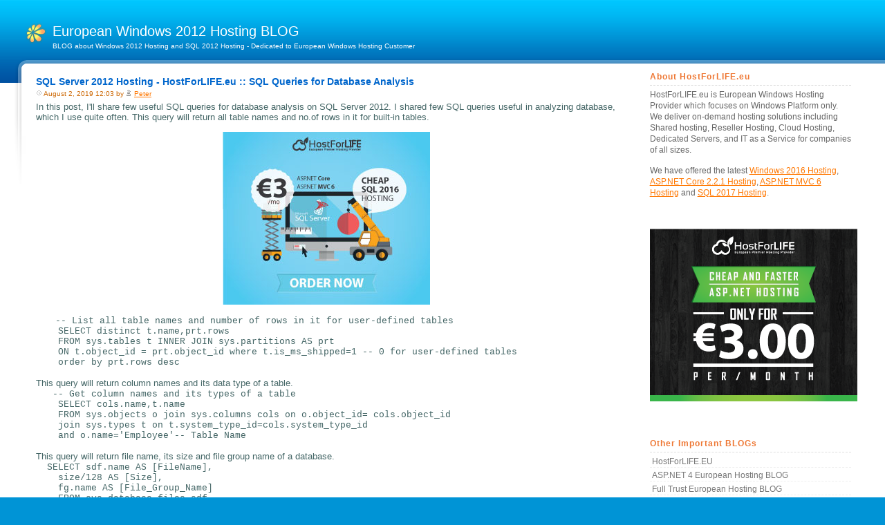

--- FILE ---
content_type: text/html; charset=utf-8
request_url: https://europeanwindowshosting.hostforlife.eu/?tag=/sql-2012-hosting-switzerland
body_size: 24345
content:


<!DOCTYPE html PUBLIC "-//W3C//DTD XHTML 1.0 Transitional//EN" "http://www.w3.org/TR/xhtml1/DTD/xhtml1-strict.dtd">
<html xmlns="http://www.w3.org/1999/xhtml" xml:lang="en">
<head profile="http://gmpg.org/xfn/11"><link rel="stylesheet" href="/themes/Indigo/css.axd?name=style1.5.0.7.css" type="text/css" /><link rel="shortcut icon" href="pics/blogengine.ico" type="image/x-icon" /><meta name="description" content="BLOG about Windows 2012 Hosting and SQL 2012 Hosting - Dedicated to European Windows Hosting Customer" /><meta name="keywords" content=".NET Framework 4.5.1,ASP.NET 5,ASP.NET WebPages 3.1 Hosting,OWIN and Katana.NET Hosting,Reporting Services 2008 Hosting,SQL 2014 Hosting,SQL 2016 Hosting,SQL Server,SQL Server 2022,WCF Hosting" /><meta name="description" content="BLOG about Windows 2012 Hosting and SQL 2012 Hosting - Dedicated to European Windows Hosting Customer" /><meta name="author" content="Scott" /><link rel="contents" title="Archive" href="/archive.aspx" /><link rel="start" title="European Windows 2012 Hosting BLOG" href="/" /><link type="application/rdf+xml" rel="meta" title="SIOC" href="https://europeanwindowshosting.hostforlife.eu/sioc.axd" /><link type="application/apml+xml" rel="meta" title="APML" href="https://europeanwindowshosting.hostforlife.eu/apml.axd" /><link type="application/rdf+xml" rel="meta" title="FOAF" href="https://europeanwindowshosting.hostforlife.eu/foaf.axd" /><link type="application/rss+xml" rel="alternate" title="European Windows 2012 Hosting BLOG (RSS)" href="https://europeanwindowshosting.hostforlife.eu/syndication.axd?format=rss" /><link type="application/atom+xml" rel="alternate" title="European Windows 2012 Hosting BLOG (ATOM)" href="https://europeanwindowshosting.hostforlife.eu/syndication.axd?format=atom" /><link type="application/rsd+xml" rel="edituri" title="RSD" href="https://europeanwindowshosting.hostforlife.eu/rsd.axd" /><meta http-equiv="content-type" content="text/html; charset=utf-8" /><link type="application/opensearchdescription+xml" rel="search" title="European Windows 2012 Hosting BLOG" href="https://europeanwindowshosting.hostforlife.eu/opensearch.axd" /><link rel="prev" title="Previous page" href="/?tag=/sql-2012-hosting-switzerland&amp;page=2" /><title>
	European Windows 2012 Hosting BLOG |  All posts tagged 'sql-2012-hosting-switzerland'
</title></head>

<body>
    <div class="container">
	    <div class="header">
	        <div class="title">
	            <h1><a href="./">European Windows 2012 Hosting BLOG</a></h1>
	            BLOG about Windows 2012 Hosting and SQL 2012 Hosting - Dedicated to European Windows Hosting Customer
            </div>
        </div>
        
        <div class="main">
		    <form method="post" action="/?tag=/sql-2012-hosting-switzerland" id="Form1">
<div class="aspNetHidden">
<input type="hidden" name="__EVENTTARGET" id="__EVENTTARGET" value="" />
<input type="hidden" name="__EVENTARGUMENT" id="__EVENTARGUMENT" value="" />
<input type="hidden" name="__VIEWSTATE" id="__VIEWSTATE" value="/wEPDwUKLTYwMTA0MjAxN2QYAQUeX19Db250cm9sc1JlcXVpcmVQb3N0QmFja0tleV9fFgIFEWN0bDAwJGN0bDA0JGN0bDAxBRFjdGwwMCRjdGwwNCRjdGwwM4iEIEtAw3LGxaGRrQqXUhyqJFtZ" />
</div>

<script type="text/javascript">
//<![CDATA[
var theForm = document.forms['Form1'];
if (!theForm) {
    theForm = document.Form1;
}
function __doPostBack(eventTarget, eventArgument) {
    if (!theForm.onsubmit || (theForm.onsubmit() != false)) {
        theForm.__EVENTTARGET.value = eventTarget;
        theForm.__EVENTARGUMENT.value = eventArgument;
        theForm.submit();
    }
}
//]]>
</script>


<script src="/js.axd?path=https%3a%2f%2feuropeanwindowshosting.hostforlife.eu%2fWebResource.axd%3fd%3dVjwlIqi7esLpp02YYsQj5vb-ws10arl6pmfvuDlShTmJbrmWkcW18HyiP3-g-C-LuV80Q3XQAy-AV4njmeyBLCbw27o1%26amp%3bt%3d638901629280000000" type="text/javascript"></script>

		    <div class="content">
		    
                
                
  <div id="cphBody_divError"></div>
  <div id="cphBody_PostList1_posts" class="posts">

<div class="post xfolkentry" id="post0">
    <h1><a class="postheader taggedlink" href="/post/SQL-Server-2012-Hosting-HostForLIFEeu-SQL-Queries-for-Database-Analysis.aspx">SQL Server 2012 Hosting - HostForLIFE.eu :: SQL Queries for Database Analysis</a></h1>
    <div class="descr"><img src="themes/indigo/img/timeicon.gif" id="cphBody_PostList1_7a5b592c2778414094bfd38899b9269e_Img1" alt="clock" /> August 2, 2019 12:03 by <img src="themes/indigo/img/author.gif" id="cphBody_PostList1_7a5b592c2778414094bfd38899b9269e_Img2" alt="author" /> <a href="/author/Peter.aspx">Peter</a></div>
    <div class="postcontent"><p><span style="font-size: small;">In this  post, I'll share few useful SQL queries for database analysis on SQL  Server 2012. I shared few SQL queries useful in analyzing database,  which I use quite often. This query will return all table names and  no.of rows in it for built-in tables.</span></p>
<p style="text-align: center;"><a href="http://hostforlife.eu"><img src="https://europeanwindowshosting.hostforlife.eu/image.axd?picture=2016%2f8%2fhfl-sql2.jpg" alt="" /></a></p>
<p><span style="font-size: small;">&nbsp;<span style="font-family: courier new,courier;">&nbsp;&nbsp; -- List all table names and number of rows in it for user-defined tables&nbsp; <br />&nbsp;&nbsp;&nbsp; SELECT distinct t.name,prt.rows&nbsp; <br />&nbsp;&nbsp;&nbsp; FROM sys.tables t INNER JOIN sys.partitions AS prt&nbsp; <br />&nbsp;&nbsp;&nbsp; ON t.object_id = prt.object_id where t.is_ms_shipped=1 -- 0 for user-defined tables&nbsp; <br />&nbsp;&nbsp;&nbsp; order by prt.rows desc&nbsp;</span><br /><br />This query will return column names and its data type of a table.<br />&nbsp;&nbsp;<span style="font-family: courier new,courier;">&nbsp; -- Get column names and its types of a table&nbsp; <br />&nbsp;&nbsp;&nbsp; SELECT cols.name,t.name&nbsp; <br />&nbsp;&nbsp;&nbsp; FROM sys.objects o join sys.columns cols on o.object_id= cols.object_id&nbsp; <br />&nbsp;&nbsp;&nbsp; join sys.types t on t.system_type_id=cols.system_type_id&nbsp; <br />&nbsp;&nbsp;&nbsp; and o.name='Employee'-- Table Name</span><br /><br />This query will return file name, its size and file group name of a database.<br />&nbsp;&nbsp;&nbsp; <span style="font-family: courier new,courier;">SELECT sdf.name AS [FileName],&nbsp; <br />&nbsp;&nbsp;&nbsp; size/128 AS [Size],&nbsp; <br />&nbsp;&nbsp;&nbsp; fg.name AS [File_Group_Name]&nbsp; <br />&nbsp;&nbsp;&nbsp; FROM sys.database_files sdf&nbsp; <br />&nbsp;&nbsp;&nbsp; INNER JOIN&nbsp; <br />&nbsp;&nbsp;&nbsp; sys.filegroups fg&nbsp; <br />&nbsp;&nbsp;&nbsp; ON sdf.data_space_id=fg.data_space_id&nbsp;</span> <br /><br />Batch file to execute all sql files in a directory, Save it as .bat in a folder that have sql script files to be executed.<br />&nbsp;<span style="font-family: courier new,courier;">&nbsp;&nbsp; @Echo Off&nbsp; <br />&nbsp;&nbsp;&nbsp; FOR /f %%i IN ('DIR *.Sql /B') do call :RunSql %%i&nbsp; <br />&nbsp;&nbsp;&nbsp; GOTO :END&nbsp; <br />&nbsp;&nbsp;&nbsp; :RunSql&nbsp; <br />&nbsp;&nbsp;&nbsp; Echo Executing SQL: %1&nbsp; <br />&nbsp;&nbsp;&nbsp; SQLCMD -S server1 -U user1 -P pwd1 -d DB1 -i %1&nbsp; <br />&nbsp;&nbsp;&nbsp; Echo Completed SQL: %1&nbsp; <br />&nbsp;&nbsp;&nbsp; :END&nbsp;</span><br /><br />This query will return all table names that have a Foreign key:<br />&nbsp;&nbsp;&nbsp; <span style="font-family: courier new,courier;">SELECT SCHEMA_NAME(schema_id) AS SchemaName,&nbsp; <br />&nbsp;&nbsp;&nbsp; name AS TableName&nbsp; <br />&nbsp;&nbsp;&nbsp; FROM sys.tables where OBJECTPROPERTY(OBJECT_ID,'TableHasForeignKey') = 1 -- Return all</span></span></p>
<p><span style="font-size: small;"><a href="http://hostforlife.eu"><strong>HostForLIFE.eu SQL Server 2012 Hosting</strong></a><br />HostForLIFE.eu   is European Windows Hosting Provider which focuses on Windows Platform   only. We deliver on-demand hosting solutions including Shared hosting,   Reseller Hosting, Cloud Hosting, Dedicated Servers, and IT as a  Service  for companies of all sizes.</span></p>
<p style="text-align: center;"><a href="http://hostforlife.eu/"><img src="https://europeanwindowshosting.hostforlife.eu/image.axd?picture=2015%2f10%2fhostforlifebanner.png" alt="" /></a></p></div>
    
    <br />
    <div class="postfooter">
        Tags: <a href="/?tag=/best+europe+sql+2012+hosting" rel="tag">best europe sql 2012 hosting</a>, <a href="/?tag=/best+uk+sql+2012+hosting" rel="tag">best uk sql 2012 hosting</a>, <a href="/?tag=/cheap+europe+sql+2012+hosting" rel="tag">cheap europe sql 2012 hosting</a>, <a href="/?tag=/cheap+uk+sql+2012+hosting" rel="tag">cheap uk sql 2012 hosting</a>, <a href="/?tag=/recommendation+sql+2012+hosting" rel="tag">recommendation sql 2012 hosting</a>, <a href="/?tag=/recommendation+sql+2012+hosting+europe" rel="tag">recommendation sql 2012 hosting europe</a>, <a href="/?tag=/sql+2012+hosting+austria" rel="tag">sql 2012 hosting austria</a>, <a href="/?tag=/sql+2012+hosting+belgium" rel="tag">sql 2012 hosting belgium</a>, <a href="/?tag=/sql+2012+hosting+brazil" rel="tag">sql 2012 hosting brazil</a>, <a href="/?tag=/sql+2012+hosting+canada" rel="tag">sql 2012 hosting canada</a>, <a href="/?tag=/sql+2012+hosting+denmark" rel="tag">sql 2012 hosting denmark</a>, <a href="/?tag=/sql+2012+hosting+finland" rel="tag">sql 2012 hosting finland</a>, <a href="/?tag=/sql+2012+hosting+france" rel="tag">sql 2012 hosting france</a>, <a href="/?tag=/sql+2012+hosting+germany" rel="tag">sql 2012 hosting germany</a>, <a href="/?tag=/sql+2012+hosting+greece" rel="tag">sql 2012 hosting greece</a>, <a href="/?tag=/sql+2012+hosting+hungary" rel="tag">sql 2012 hosting hungary</a>, <a href="/?tag=/sql+2012+hosting+india" rel="tag">sql 2012 hosting india</a>, <a href="/?tag=/sql+2012+hosting+ireland" rel="tag">sql 2012 hosting ireland</a>, <a href="/?tag=/sql+2012+hosting+israel" rel="tag">sql 2012 hosting israel</a>, <a href="/?tag=/sql+2012+hosting+italy" rel="tag">sql 2012 hosting italy</a>, <a href="/?tag=/sql+2012+hosting+kuwait" rel="tag">sql 2012 hosting kuwait</a>, <a href="/?tag=/sql+2012+hosting+luxemburg" rel="tag">sql 2012 hosting luxemburg</a>, <a href="/?tag=/sql+2012+hosting+netherlands" rel="tag">sql 2012 hosting netherlands</a>, <a href="/?tag=/sql+2012+hosting+norway" rel="tag">sql 2012 hosting norway</a>, <a href="/?tag=/sql+2012+hosting+poland" rel="tag">sql 2012 hosting poland</a>, <a href="/?tag=/sql+2012+hosting+portugal" rel="tag">sql 2012 hosting portugal</a>, <a href="/?tag=/sql+2012+hosting+qatar" rel="tag">sql 2012 hosting qatar</a>, <a href="/?tag=/sql+2012+hosting+russia" rel="tag">sql 2012 hosting russia</a>, <a href="/?tag=/sql+2012+hosting+saudi+arabia" rel="tag">sql 2012 hosting saudi arabia</a>, <a href="/?tag=/sql+2012+hosting+south+africa" rel="tag">sql 2012 hosting south africa</a>, <a href="/?tag=/sql+2012+hosting+spain" rel="tag">sql 2012 hosting spain</a>, <a href="/?tag=/sql+2012+hosting+sweden" rel="tag">sql 2012 hosting sweden</a>, <a href="/?tag=/sql+2012+hosting+switzerland" rel="tag">sql 2012 hosting switzerland</a>, <a href="/?tag=/sql+2012+hosting+turkey" rel="tag">sql 2012 hosting turkey</a>, <a href="/?tag=/sql+2012+hosting+uk" rel="tag">sql 2012 hosting uk</a>, <a href="/?tag=/sql+2012+hosting+usa" rel="tag">sql 2012 hosting usa</a>, <a href="/?tag=/sql+2012+hosting.+europe+sql+2012+hosting" rel="tag">sql 2012 hosting. europe sql 2012 hosting</a>, <a href="/?tag=/uk+sql+2012+hosting" rel="tag">uk sql 2012 hosting</a>, <a href="/?tag=/free+mssql+2012+hosting" rel="tag">free mssql 2012 hosting</a><br />
        Categories: <br />
        Actions: 
        <a rel="nofollow" href="/cdn-cgi/l/email-protection#[base64]">E-mail</a> | 
        <a rel="nofollow" href="http://www.dotnetkicks.com/submit?url=https%3a%2f%2feuropeanwindowshosting.hostforlife.eu%2fpost%2fSQL-Server-2012-Hosting-HostForLIFEeu-SQL-Queries-for-Database-Analysis.aspx&amp;title=SQL+Server+2012+Hosting+-+HostForLIFE.eu+%3a%3a+SQL+Queries+for+Database+Analysis">Kick it!</a> |
        <a href="https://europeanwindowshosting.hostforlife.eu/post.aspx?id=7a5b592c-2778-4140-94bf-d38899b9269e" rel="bookmark">Permalink</a> |
        <a rel="nofollow" href="/post/SQL-Server-2012-Hosting-HostForLIFEeu-SQL-Queries-for-Database-Analysis.aspx#comment">
             <img src="themes/indigo/img/comments.gif" id="cphBody_PostList1_7a5b592c2778414094bfd38899b9269e_Img4" alt="comment" />Comments (0)</a>
         |   
        <a rel="nofollow" href="/post/feed/SQL-Server-2012-Hosting-HostForLIFEeu-SQL-Queries-for-Database-Analysis.aspx"><img id="cphBody_PostList1_7a5b592c2778414094bfd38899b9269e_Image1" src="pics/rssButton.gif" alt="RSS comment feed" style="margin-right:3px" />Comment RSS</a>
    </div>
    <br />
</div>

<div class="post xfolkentry" id="post1">
    <h1><a class="postheader taggedlink" href="/post/SQL-Server-2012-Hosting-HostForLIFEeu-How-to-Clearing-Down-A-Database-Full-Of-Constraints-In-SQL-Server.aspx">SQL Server 2012 Hosting - HostForLIFE.eu :: How to Clearing Down A Database Full Of Constraints In SQL Server?</a></h1>
    <div class="descr"><img src="themes/indigo/img/timeicon.gif" id="cphBody_PostList1_449b880320c84eb8a3c9977fb9bee41e_Img1" alt="clock" /> November 17, 2016 08:18 by <img src="themes/indigo/img/author.gif" id="cphBody_PostList1_449b880320c84eb8a3c9977fb9bee41e_Img2" alt="author" /> <a href="/author/Peter.aspx">Peter</a></div>
    <div class="postcontent"><p><span style="font-size: small;">In this post I will show you how to Clearing Down A Database Full Of Constraints In SQL Server. Have you ever been in a scenario where you have to clear down some data within a database that is chock full of constraints but don't want to wipe out your precious relationships, indices and all that other jazz?<br /></span></p>
<p style="text-align: center;"><a href="http://hostforlife.eu"><img src="https://europeanwindowshosting.hostforlife.eu/image.axd?picture=2016%2f8%2fhfl-sql2.jpg" alt="" /></a></p>
<p><span style="font-size: small;">I found myself in a similar situation earlier this week, and needed a clear-down script that would wipe out all of the data within an entire database, without being bothered by any existing constraints. Here it is.<br /><br />&nbsp;&nbsp;&nbsp;<span style="font-family: courier new,courier;"> USE @YourTable;&nbsp;&nbsp; <br />&nbsp;&nbsp;&nbsp; EXEC sp_MSForEachTable "ALTER TABLE ? NOCHECK CONSTRAINT ALL"&nbsp;&nbsp; <br />&nbsp;&nbsp;&nbsp; EXEC sp_MSForEachTable "DELETE FROM ?"&nbsp;&nbsp; <br />&nbsp;&nbsp;&nbsp; EXEC sp_MSForEachTable "ALTER TABLE ? WITH CHECK CHECK CONSTRAINT ALL"&nbsp;&nbsp; <br />&nbsp;&nbsp;&nbsp; GO&nbsp;&nbsp; <br /></span><br /><strong><em>What is this doing?</em></strong><br />The script itself takes advantage of an undocumented stored procedure within SQL Server called sp_MSForEachTable that will actually iterate through all of the tables within a given database.<br /><br />Now that we know we are going to be looping through each of the tables within the specified database, let's see what is going to happen to each of the tables. <br /><br />&nbsp;&nbsp;&nbsp; ALTER TABLE ? NOCHECK CONSTRAINT ALL<br />&nbsp;&nbsp;&nbsp; This will disable any constraint checking that is present on the table (so, operations like deleting a primary key or a related object won't trigger any errors).<br /><br />&nbsp;&nbsp;&nbsp; DELETE FROM ?<br />&nbsp;&nbsp;&nbsp; This will delete every record within the table.<br /><br />&nbsp;&nbsp;&nbsp; ALTER TABLE ? WITH CHECK CHECK CONSTRAINT ALL<br />&nbsp;&nbsp;&nbsp; This re-enables the constraint checking, bringing your table back to its original state, sans data.<br /><br /><span style="text-decoration: underline;"><strong>Note<br /></strong></span>It is very important that you properly scope this query to the table that you are targeting to avoid any crazy data loss.<br /><br />While I don't think that you could just leave that out and execute on master, I wouldn't want to even risk testing that out (although feel free to try it out and let me know if it nukes everything).</span></p>
<p>&nbsp;</p>
<p><span style="font-size: small;"><a href="http://hostforlife.eu"><strong>HostForLIFE.eu SQL Server 2012 Hosting</strong></a><br />HostForLIFE.eu    is European Windows Hosting Provider which focuses on Windows  Platform   only. We deliver on-demand hosting solutions including Shared  hosting,   Reseller Hosting, Cloud Hosting, Dedicated Servers, and IT  as a  Service  for companies of all sizes.</span></p>
<p style="text-align: center;"><a href="http://hostforlife.eu/"><img src="https://europeanwindowshosting.hostforlife.eu/image.axd?picture=2015%2f10%2fhostforlifebanner.png" alt="" /></a></p></div>
    
    <br />
    <div class="postfooter">
        Tags: <a href="/?tag=/best+europe+sql+2012+hosting" rel="tag">best europe sql 2012 hosting</a>, <a href="/?tag=/best+uk+sql+2012+hosting" rel="tag">best uk sql 2012 hosting</a>, <a href="/?tag=/cheap+europe+sql+2012+hosting" rel="tag">cheap europe sql 2012 hosting</a>, <a href="/?tag=/cheap+uk+sql+2012+hosting" rel="tag">cheap uk sql 2012 hosting</a>, <a href="/?tag=/recommendation+sql+2012+hosting" rel="tag">recommendation sql 2012 hosting</a>, <a href="/?tag=/recommendation+sql+2012+hosting+europe" rel="tag">recommendation sql 2012 hosting europe</a>, <a href="/?tag=/sql+2012+hosting+austria" rel="tag">sql 2012 hosting austria</a>, <a href="/?tag=/sql+2012+hosting+belgium" rel="tag">sql 2012 hosting belgium</a>, <a href="/?tag=/sql+2012+hosting+brazil" rel="tag">sql 2012 hosting brazil</a>, <a href="/?tag=/sql+2012+hosting+canada" rel="tag">sql 2012 hosting canada</a>, <a href="/?tag=/sql+2012+hosting+denmark" rel="tag">sql 2012 hosting denmark</a>, <a href="/?tag=/sql+2012+hosting+finland" rel="tag">sql 2012 hosting finland</a>, <a href="/?tag=/sql+2012+hosting+france" rel="tag">sql 2012 hosting france</a>, <a href="/?tag=/sql+2012+hosting+germany" rel="tag">sql 2012 hosting germany</a>, <a href="/?tag=/sql+2012+hosting+greece" rel="tag">sql 2012 hosting greece</a>, <a href="/?tag=/sql+2012+hosting+hungary" rel="tag">sql 2012 hosting hungary</a>, <a href="/?tag=/sql+2012+hosting+india" rel="tag">sql 2012 hosting india</a>, <a href="/?tag=/sql+2012+hosting+ireland" rel="tag">sql 2012 hosting ireland</a>, <a href="/?tag=/sql+2012+hosting+israel" rel="tag">sql 2012 hosting israel</a>, <a href="/?tag=/sql+2012+hosting+italy" rel="tag">sql 2012 hosting italy</a>, <a href="/?tag=/sql+2012+hosting+kuwait" rel="tag">sql 2012 hosting kuwait</a>, <a href="/?tag=/sql+2012+hosting+luxemburg" rel="tag">sql 2012 hosting luxemburg</a>, <a href="/?tag=/sql+2012+hosting+netherlands" rel="tag">sql 2012 hosting netherlands</a>, <a href="/?tag=/sql+2012+hosting+norway" rel="tag">sql 2012 hosting norway</a>, <a href="/?tag=/sql+2012+hosting+poland" rel="tag">sql 2012 hosting poland</a>, <a href="/?tag=/sql+2012+hosting+portugal" rel="tag">sql 2012 hosting portugal</a>, <a href="/?tag=/sql+2012+hosting+qatar" rel="tag">sql 2012 hosting qatar</a>, <a href="/?tag=/sql+2012+hosting+russia" rel="tag">sql 2012 hosting russia</a>, <a href="/?tag=/sql+2012+hosting+saudi+arabia" rel="tag">sql 2012 hosting saudi arabia</a>, <a href="/?tag=/sql+2012+hosting+south+africa" rel="tag">sql 2012 hosting south africa</a>, <a href="/?tag=/sql+2012+hosting+spain" rel="tag">sql 2012 hosting spain</a>, <a href="/?tag=/sql+2012+hosting+sweden" rel="tag">sql 2012 hosting sweden</a>, <a href="/?tag=/sql+2012+hosting+switzerland" rel="tag">sql 2012 hosting switzerland</a>, <a href="/?tag=/sql+2012+hosting+turkey" rel="tag">sql 2012 hosting turkey</a>, <a href="/?tag=/sql+2012+hosting+uk" rel="tag">sql 2012 hosting uk</a>, <a href="/?tag=/sql+2012+hosting+usa" rel="tag">sql 2012 hosting usa</a>, <a href="/?tag=/sql+2012+hosting.+europe+sql+2012+hosting" rel="tag">sql 2012 hosting. europe sql 2012 hosting</a>, <a href="/?tag=/uk+sql+2012+hosting" rel="tag">uk sql 2012 hosting</a>, <a href="/?tag=/free+mssql+2012+hosting" rel="tag">free mssql 2012 hosting</a><br />
        Categories: <br />
        Actions: 
        <a rel="nofollow" href="/cdn-cgi/l/email-protection#[base64]">E-mail</a> | 
        <a rel="nofollow" href="http://www.dotnetkicks.com/submit?url=https%3a%2f%2feuropeanwindowshosting.hostforlife.eu%2fpost%2fSQL-Server-2012-Hosting-HostForLIFEeu-How-to-Clearing-Down-A-Database-Full-Of-Constraints-In-SQL-Server.aspx&amp;title=SQL+Server+2012+Hosting+-+HostForLIFE.eu+%3a%3a+How+to+Clearing+Down+A+Database+Full+Of+Constraints+In+SQL+Server%3f">Kick it!</a> |
        <a href="https://europeanwindowshosting.hostforlife.eu/post.aspx?id=449b8803-20c8-4eb8-a3c9-977fb9bee41e" rel="bookmark">Permalink</a> |
        <a rel="nofollow" href="/post/SQL-Server-2012-Hosting-HostForLIFEeu-How-to-Clearing-Down-A-Database-Full-Of-Constraints-In-SQL-Server.aspx#comment">
             <img src="themes/indigo/img/comments.gif" id="cphBody_PostList1_449b880320c84eb8a3c9977fb9bee41e_Img4" alt="comment" />Comments (0)</a>
         |   
        <a rel="nofollow" href="/post/feed/SQL-Server-2012-Hosting-HostForLIFEeu-How-to-Clearing-Down-A-Database-Full-Of-Constraints-In-SQL-Server.aspx"><img id="cphBody_PostList1_449b880320c84eb8a3c9977fb9bee41e_Image1" src="pics/rssButton.gif" alt="RSS comment feed" style="margin-right:3px" />Comment RSS</a>
    </div>
    <br />
</div>

<div class="post xfolkentry" id="post2">
    <h1><a class="postheader taggedlink" href="/post/SQL-Server-2012-Hosting-HostForLIFEeu-Fix-SQL-Server-Cant-Connect-to-Local-Host.aspx">SQL Server 2012 Hosting - HostForLIFE.eu :: Fix SQL Server Can&#39;t Connect to Local Host</a></h1>
    <div class="descr"><img src="themes/indigo/img/timeicon.gif" id="cphBody_PostList1_34691d52c0154473a951115e16e464e9_Img1" alt="clock" /> October 5, 2016 21:25 by <img src="themes/indigo/img/author.gif" id="cphBody_PostList1_34691d52c0154473a951115e16e464e9_Img2" alt="author" /> <a href="/author/Peter.aspx">Peter</a></div>
    <div class="postcontent"><p><span style="font-size: small;">In this post, let me show you how to fix SQL Server Can't Connect to Local Host. Many times we find issues when connecting to the SQL Server. It gives us the message &ldquo;SQL Server is not able to connect to&nbsp; local host&rdquo; as you can see on the following picture:<br /></span></p>
<p style="text-align: center;"><img src="https://europeanwindowshosting.hostforlife.eu/image.axd?picture=2016%2f10%2f1.jpg" alt="" /></p>
<p style="text-align: center;"><a href="http://hostforlife.eu"><img src="https://europeanwindowshosting.hostforlife.eu/image.axd?picture=2016%2f8%2fhfl-sql2.jpg" alt="" /></a></p>
<p><span style="font-size: small;">To fix this issue:<br /><em>Go to Start-&gt;Run-&gt;Services.msc.</em><br /><br />Once the Services are open, select SQL Server and start it, as per the given screenshot, given below:</span></p>
<p style="text-align: center;"><img src="https://europeanwindowshosting.hostforlife.eu/image.axd?picture=2016%2f10%2f2.jpg" alt="" /></p>
<p><span style="font-size: small;"><br />After you do it, SQL server will be up and running again.<br /><br />SQL Server sometimes stops because of some problem. These steps help to make it up. Thanks for reading.</span></p>
<p style="text-align: center;"><img src="/image.axd?picture=2016%2f10%2f3.jpg" alt="" /></p>
<p><span style="font-size: small;"><a href="http://hostforlife.eu"><strong>HostForLIFE.eu SQL Server 2012 Hosting</strong></a><br />HostForLIFE.eu   is European Windows Hosting Provider which focuses on Windows Platform   only. We deliver on-demand hosting solutions including Shared hosting,   Reseller Hosting, Cloud Hosting, Dedicated Servers, and IT as a  Service  for companies of all sizes.</span></p>
<p style="text-align: center;"><a href="http://hostforlife.eu/"><img src="https://europeanwindowshosting.hostforlife.eu/image.axd?picture=2015%2f10%2fhostforlifebanner.png" alt="" /></a></p></div>
    
    <br />
    <div class="postfooter">
        Tags: <a href="/?tag=/best+europe+sql+2012+hosting" rel="tag">best europe sql 2012 hosting</a>, <a href="/?tag=/best+uk+sql+2012+hosting" rel="tag">best uk sql 2012 hosting</a>, <a href="/?tag=/cheap+europe+sql+2012+hosting" rel="tag">cheap europe sql 2012 hosting</a>, <a href="/?tag=/cheap+uk+sql+2012+hosting" rel="tag">cheap uk sql 2012 hosting</a>, <a href="/?tag=/recommendation+sql+2012+hosting" rel="tag">recommendation sql 2012 hosting</a>, <a href="/?tag=/recommendation+sql+2012+hosting+europe" rel="tag">recommendation sql 2012 hosting europe</a>, <a href="/?tag=/sql+2012+hosting+austria" rel="tag">sql 2012 hosting austria</a>, <a href="/?tag=/sql+2012+hosting+belgium" rel="tag">sql 2012 hosting belgium</a>, <a href="/?tag=/sql+2012+hosting+brazil" rel="tag">sql 2012 hosting brazil</a>, <a href="/?tag=/sql+2012+hosting+canada" rel="tag">sql 2012 hosting canada</a>, <a href="/?tag=/sql+2012+hosting+denmark" rel="tag">sql 2012 hosting denmark</a>, <a href="/?tag=/sql+2012+hosting+finland" rel="tag">sql 2012 hosting finland</a>, <a href="/?tag=/sql+2012+hosting+france" rel="tag">sql 2012 hosting france</a>, <a href="/?tag=/sql+2012+hosting+germany" rel="tag">sql 2012 hosting germany</a>, <a href="/?tag=/sql+2012+hosting+greece" rel="tag">sql 2012 hosting greece</a>, <a href="/?tag=/sql+2012+hosting+hungary" rel="tag">sql 2012 hosting hungary</a>, <a href="/?tag=/sql+2012+hosting+india" rel="tag">sql 2012 hosting india</a>, <a href="/?tag=/sql+2012+hosting+ireland" rel="tag">sql 2012 hosting ireland</a>, <a href="/?tag=/sql+2012+hosting+israel" rel="tag">sql 2012 hosting israel</a>, <a href="/?tag=/sql+2012+hosting+italy" rel="tag">sql 2012 hosting italy</a>, <a href="/?tag=/sql+2012+hosting+kuwait" rel="tag">sql 2012 hosting kuwait</a>, <a href="/?tag=/sql+2012+hosting+luxemburg" rel="tag">sql 2012 hosting luxemburg</a>, <a href="/?tag=/sql+2012+hosting+netherlands" rel="tag">sql 2012 hosting netherlands</a>, <a href="/?tag=/sql+2012+hosting+norway" rel="tag">sql 2012 hosting norway</a>, <a href="/?tag=/sql+2012+hosting+poland" rel="tag">sql 2012 hosting poland</a>, <a href="/?tag=/sql+2012+hosting+portugal" rel="tag">sql 2012 hosting portugal</a>, <a href="/?tag=/sql+2012+hosting+qatar" rel="tag">sql 2012 hosting qatar</a>, <a href="/?tag=/sql+2012+hosting+russia" rel="tag">sql 2012 hosting russia</a>, <a href="/?tag=/sql+2012+hosting+saudi+arabia" rel="tag">sql 2012 hosting saudi arabia</a>, <a href="/?tag=/sql+2012+hosting+south+africa" rel="tag">sql 2012 hosting south africa</a>, <a href="/?tag=/sql+2012+hosting+spain" rel="tag">sql 2012 hosting spain</a>, <a href="/?tag=/sql+2012+hosting+sweden" rel="tag">sql 2012 hosting sweden</a>, <a href="/?tag=/sql+2012+hosting+switzerland" rel="tag">sql 2012 hosting switzerland</a>, <a href="/?tag=/sql+2012+hosting+turkey" rel="tag">sql 2012 hosting turkey</a>, <a href="/?tag=/sql+2012+hosting+uk" rel="tag">sql 2012 hosting uk</a>, <a href="/?tag=/sql+2012+hosting+usa" rel="tag">sql 2012 hosting usa</a>, <a href="/?tag=/sql+2012+hosting.+europe+sql+2012+hosting" rel="tag">sql 2012 hosting. europe sql 2012 hosting</a>, <a href="/?tag=/uk+sql+2012+hosting" rel="tag">uk sql 2012 hosting</a>, <a href="/?tag=/free+mssql+2012+hosting" rel="tag">free mssql 2012 hosting</a><br />
        Categories: <br />
        Actions: 
        <a rel="nofollow" href="/cdn-cgi/l/email-protection#[base64]">E-mail</a> | 
        <a rel="nofollow" href="http://www.dotnetkicks.com/submit?url=https%3a%2f%2feuropeanwindowshosting.hostforlife.eu%2fpost%2fSQL-Server-2012-Hosting-HostForLIFEeu-Fix-SQL-Server-Cant-Connect-to-Local-Host.aspx&amp;title=SQL+Server+2012+Hosting+-+HostForLIFE.eu+%3a%3a+Fix+SQL+Server+Can%27t+Connect+to+Local+Host">Kick it!</a> |
        <a href="https://europeanwindowshosting.hostforlife.eu/post.aspx?id=34691d52-c015-4473-a951-115e16e464e9" rel="bookmark">Permalink</a> |
        <a rel="nofollow" href="/post/SQL-Server-2012-Hosting-HostForLIFEeu-Fix-SQL-Server-Cant-Connect-to-Local-Host.aspx#comment">
             <img src="themes/indigo/img/comments.gif" id="cphBody_PostList1_34691d52c0154473a951115e16e464e9_Img4" alt="comment" />Comments (0)</a>
         |   
        <a rel="nofollow" href="/post/feed/SQL-Server-2012-Hosting-HostForLIFEeu-Fix-SQL-Server-Cant-Connect-to-Local-Host.aspx"><img id="cphBody_PostList1_34691d52c0154473a951115e16e464e9_Image1" src="pics/rssButton.gif" alt="RSS comment feed" style="margin-right:3px" />Comment RSS</a>
    </div>
    <br />
</div>

<div class="post xfolkentry" id="post3">
    <h1><a class="postheader taggedlink" href="/post/SQL-Server-2012-Hosting-HostForLIFEeu-How-to-Upload-Excelsheet-Data-In-SQL-Server-Table.aspx">SQL Server 2012 Hosting - HostForLIFE.eu :: How to Upload Excelsheet Data In SQL Server Table?</a></h1>
    <div class="descr"><img src="themes/indigo/img/timeicon.gif" id="cphBody_PostList1_381a1ed67a544188827f86ecfb117727_Img1" alt="clock" /> September 7, 2016 23:24 by <img src="themes/indigo/img/author.gif" id="cphBody_PostList1_381a1ed67a544188827f86ecfb117727_Img2" alt="author" /> <a href="/author/Peter.aspx">Peter</a></div>
    <div class="postcontent"><p><span style="font-size: small;">In This code snippet, i will tell you about how Uploading Excelsheet Data in SQL Server Table. Now, write the followind code:</span></p>
<p style="text-align: center;"><a href="http://hostforlife.eu"><img src="https://europeanwindowshosting.hostforlife.eu/image.axd?picture=2016%2f8%2fhfl-sql2.jpg" alt="" /></a></p>
<p><span style="font-family: courier new,courier;"><span style="font-size: small;">protected void btnSend_Click(object sender, EventArgs e) {&nbsp; <br />&nbsp;&nbsp;&nbsp; try {&nbsp; <br />&nbsp;&nbsp;&nbsp;&nbsp;&nbsp;&nbsp;&nbsp; string path = string.Concat(Server.MapPath("~/File/" + fileuploadExcel.FileName));&nbsp; <br />&nbsp;&nbsp;&nbsp;&nbsp;&nbsp;&nbsp;&nbsp; fileuploadExcel.SaveAs(path);&nbsp; <br />&nbsp;&nbsp;&nbsp;&nbsp;&nbsp;&nbsp;&nbsp; string connExcelString = string.Format("Provider=Microsoft.ACE.OLEDB.12.0;Data Source={0};Extended Properties=\"Excel 12.0 Xml;HDR=YES;IMEX=1\";", path);&nbsp; <br />&nbsp;&nbsp;&nbsp;&nbsp;&nbsp;&nbsp;&nbsp; OleDbConnection excelConnection = new OleDbConnection(connExcelString);&nbsp; <br />&nbsp;&nbsp;&nbsp;&nbsp;&nbsp;&nbsp;&nbsp; OleDbCommand cmd = new OleDbCommand("Select [Name],[Mobile],[Email],[City],[DataId],[Date],[Source] from [Sheet1$]", excelConnection);&nbsp; <br />&nbsp;&nbsp;&nbsp;&nbsp;&nbsp;&nbsp;&nbsp; excelConnection.Open();&nbsp; <br />&nbsp;&nbsp;&nbsp;&nbsp;&nbsp;&nbsp;&nbsp; OleDbDataReader dReader;&nbsp; <br />&nbsp;&nbsp;&nbsp;&nbsp;&nbsp;&nbsp;&nbsp; dReader = cmd.ExecuteReader();&nbsp; <br />&nbsp;&nbsp;&nbsp;&nbsp;&nbsp;&nbsp;&nbsp; SqlBulkCopy sqlBulk = new SqlBulkCopy(strConnection);&nbsp; <br />&nbsp;&nbsp;&nbsp;&nbsp;&nbsp;&nbsp;&nbsp; SqlBulkCopyColumnMapping mapName = new SqlBulkCopyColumnMapping("Name", "Name");&nbsp; <br />&nbsp;&nbsp;&nbsp;&nbsp;&nbsp;&nbsp;&nbsp; sqlBulk.ColumnMappings.Add(mapName);&nbsp; <br />&nbsp;&nbsp;&nbsp;&nbsp;&nbsp;&nbsp;&nbsp; SqlBulkCopyColumnMapping mapMobile = new SqlBulkCopyColumnMapping("Mobile", "Mobile");&nbsp; <br />&nbsp;&nbsp;&nbsp;&nbsp;&nbsp;&nbsp;&nbsp; sqlBulk.ColumnMappings.Add(mapMobile);&nbsp; <br />&nbsp;&nbsp;&nbsp;&nbsp;&nbsp;&nbsp;&nbsp; SqlBulkCopyColumnMapping mapEmail = new SqlBulkCopyColumnMapping("Email", "Email");&nbsp; <br />&nbsp;&nbsp;&nbsp;&nbsp;&nbsp;&nbsp;&nbsp; sqlBulk.ColumnMappings.Add(mapEmail);&nbsp; <br />&nbsp;&nbsp;&nbsp;&nbsp;&nbsp;&nbsp;&nbsp; SqlBulkCopyColumnMapping mapCity = new SqlBulkCopyColumnMapping("City", "City");&nbsp; <br />&nbsp;&nbsp;&nbsp;&nbsp;&nbsp;&nbsp;&nbsp; sqlBulk.ColumnMappings.Add(mapCity);&nbsp; <br />&nbsp;&nbsp;&nbsp;&nbsp;&nbsp;&nbsp;&nbsp; //SqlBulkCopyColumnMapping mapState = new SqlBulkCopyColumnMapping("State", "State");&nbsp; <br />&nbsp;&nbsp;&nbsp;&nbsp;&nbsp;&nbsp;&nbsp; //sqlBulk.ColumnMappings.Add(mapState);&nbsp; <br />&nbsp;&nbsp;&nbsp;&nbsp;&nbsp;&nbsp;&nbsp; SqlBulkCopyColumnMapping mapDataId = new SqlBulkCopyColumnMapping("DataId", "DataId");&nbsp; <br />&nbsp;&nbsp;&nbsp;&nbsp;&nbsp;&nbsp;&nbsp; sqlBulk.ColumnMappings.Add(mapDataId);&nbsp; <br />&nbsp;&nbsp;&nbsp;&nbsp;&nbsp;&nbsp;&nbsp; SqlBulkCopyColumnMapping mapAmount = new SqlBulkCopyColumnMapping("Date", "Date");&nbsp; <br />&nbsp;&nbsp;&nbsp;&nbsp;&nbsp;&nbsp;&nbsp; sqlBulk.ColumnMappings.Add(mapAmount);&nbsp; <br />&nbsp;&nbsp;&nbsp;&nbsp;&nbsp;&nbsp;&nbsp; SqlBulkCopyColumnMapping mapSource = new SqlBulkCopyColumnMapping("Source", "Source");&nbsp; <br />&nbsp;&nbsp;&nbsp;&nbsp;&nbsp;&nbsp;&nbsp; sqlBulk.ColumnMappings.Add(mapSource);&nbsp; <br />&nbsp;&nbsp;&nbsp;&nbsp;&nbsp;&nbsp;&nbsp; //Give your Destination table name&nbsp; <br />&nbsp;&nbsp;&nbsp;&nbsp;&nbsp;&nbsp;&nbsp; sqlBulk.DestinationTableName = "UploadedExcelData";&nbsp; <br />&nbsp;&nbsp;&nbsp;&nbsp;&nbsp;&nbsp;&nbsp; sqlBulk.WriteToServer(dReader);&nbsp; <br />&nbsp;&nbsp;&nbsp;&nbsp;&nbsp;&nbsp;&nbsp; excelConnection.Close();&nbsp; <br />&nbsp;&nbsp;&nbsp;&nbsp;&nbsp;&nbsp;&nbsp; UpdateRecords();&nbsp; <br />&nbsp;&nbsp;&nbsp;&nbsp;&nbsp;&nbsp;&nbsp; lblMsg.Text = "File Data Uploaded Successfully... ";&nbsp; <br />&nbsp;&nbsp;&nbsp;&nbsp;&nbsp;&nbsp;&nbsp; File.Delete(path);&nbsp; <br />&nbsp;&nbsp;&nbsp; } catch (Exception ex) {&nbsp; <br />&nbsp;&nbsp;&nbsp;&nbsp;&nbsp;&nbsp;&nbsp; lblMsg.Text = "Something Went Wrong... Plz Check Excel File ";&nbsp; <br />&nbsp;&nbsp;&nbsp;&nbsp;&nbsp;&nbsp;&nbsp; //string script = "&lt;script&gt;alert('" + ex.Message + "');&lt;/script&gt;";&nbsp; <br />&nbsp;&nbsp;&nbsp; }&nbsp; <br />}</span></span></p>
<p><span style="font-size: small;"><a href="http://hostforlife.eu"><strong>HostForLIFE.eu SQL Server 2012 Hosting</strong></a><br />HostForLIFE.eu   is European Windows Hosting Provider which focuses on Windows Platform   only. We deliver on-demand hosting solutions including Shared hosting,   Reseller Hosting, Cloud Hosting, Dedicated Servers, and IT as a  Service  for companies of all sizes.</span></p>
<p style="text-align: center;"><a href="http://hostforlife.eu/"><img src="https://europeanwindowshosting.hostforlife.eu/image.axd?picture=2015%2f10%2fhostforlifebanner.png" alt="" /></a></p></div>
    
    <br />
    <div class="postfooter">
        Tags: <a href="/?tag=/best+europe+sql+2012+hosting" rel="tag">best europe sql 2012 hosting</a>, <a href="/?tag=/best+uk+sql+2012+hosting" rel="tag">best uk sql 2012 hosting</a>, <a href="/?tag=/cheap+europe+sql+2012+hosting" rel="tag">cheap europe sql 2012 hosting</a>, <a href="/?tag=/cheap+uk+sql+2012+hosting" rel="tag">cheap uk sql 2012 hosting</a>, <a href="/?tag=/recommendation+sql+2012+hosting" rel="tag">recommendation sql 2012 hosting</a>, <a href="/?tag=/recommendation+sql+2012+hosting+europe" rel="tag">recommendation sql 2012 hosting europe</a>, <a href="/?tag=/sql+2012+hosting+austria" rel="tag">sql 2012 hosting austria</a>, <a href="/?tag=/sql+2012+hosting+belgium" rel="tag">sql 2012 hosting belgium</a>, <a href="/?tag=/sql+2012+hosting+brazil" rel="tag">sql 2012 hosting brazil</a>, <a href="/?tag=/sql+2012+hosting+canada" rel="tag">sql 2012 hosting canada</a>, <a href="/?tag=/sql+2012+hosting+denmark" rel="tag">sql 2012 hosting denmark</a>, <a href="/?tag=/sql+2012+hosting+finland" rel="tag">sql 2012 hosting finland</a>, <a href="/?tag=/sql+2012+hosting+france" rel="tag">sql 2012 hosting france</a>, <a href="/?tag=/sql+2012+hosting+germany" rel="tag">sql 2012 hosting germany</a>, <a href="/?tag=/sql+2012+hosting+greece" rel="tag">sql 2012 hosting greece</a>, <a href="/?tag=/sql+2012+hosting+hungary" rel="tag">sql 2012 hosting hungary</a>, <a href="/?tag=/sql+2012+hosting+india" rel="tag">sql 2012 hosting india</a>, <a href="/?tag=/sql+2012+hosting+ireland" rel="tag">sql 2012 hosting ireland</a>, <a href="/?tag=/sql+2012+hosting+israel" rel="tag">sql 2012 hosting israel</a>, <a href="/?tag=/sql+2012+hosting+italy" rel="tag">sql 2012 hosting italy</a>, <a href="/?tag=/sql+2012+hosting+kuwait" rel="tag">sql 2012 hosting kuwait</a>, <a href="/?tag=/sql+2012+hosting+luxemburg" rel="tag">sql 2012 hosting luxemburg</a>, <a href="/?tag=/sql+2012+hosting+netherlands" rel="tag">sql 2012 hosting netherlands</a>, <a href="/?tag=/sql+2012+hosting+norway" rel="tag">sql 2012 hosting norway</a>, <a href="/?tag=/sql+2012+hosting+poland" rel="tag">sql 2012 hosting poland</a>, <a href="/?tag=/sql+2012+hosting+portugal" rel="tag">sql 2012 hosting portugal</a>, <a href="/?tag=/sql+2012+hosting+qatar" rel="tag">sql 2012 hosting qatar</a>, <a href="/?tag=/sql+2012+hosting+russia" rel="tag">sql 2012 hosting russia</a>, <a href="/?tag=/sql+2012+hosting+saudi+arabia" rel="tag">sql 2012 hosting saudi arabia</a>, <a href="/?tag=/sql+2012+hosting+south+africa" rel="tag">sql 2012 hosting south africa</a>, <a href="/?tag=/sql+2012+hosting+spain" rel="tag">sql 2012 hosting spain</a>, <a href="/?tag=/sql+2012+hosting+sweden" rel="tag">sql 2012 hosting sweden</a>, <a href="/?tag=/sql+2012+hosting+switzerland" rel="tag">sql 2012 hosting switzerland</a>, <a href="/?tag=/sql+2012+hosting+turkey" rel="tag">sql 2012 hosting turkey</a>, <a href="/?tag=/sql+2012+hosting+uk" rel="tag">sql 2012 hosting uk</a>, <a href="/?tag=/sql+2012+hosting+usa" rel="tag">sql 2012 hosting usa</a>, <a href="/?tag=/sql+2012+hosting.+europe+sql+2012+hosting" rel="tag">sql 2012 hosting. europe sql 2012 hosting</a>, <a href="/?tag=/uk+sql+2012+hosting" rel="tag">uk sql 2012 hosting</a>, <a href="/?tag=/free+mssql+2012+hosting" rel="tag">free mssql 2012 hosting</a><br />
        Categories: <br />
        Actions: 
        <a rel="nofollow" href="/cdn-cgi/l/email-protection#[base64]">E-mail</a> | 
        <a rel="nofollow" href="http://www.dotnetkicks.com/submit?url=https%3a%2f%2feuropeanwindowshosting.hostforlife.eu%2fpost%2fSQL-Server-2012-Hosting-HostForLIFEeu-How-to-Upload-Excelsheet-Data-In-SQL-Server-Table.aspx&amp;title=SQL+Server+2012+Hosting+-+HostForLIFE.eu+%3a%3a+How+to+Upload+Excelsheet+Data+In+SQL+Server+Table%3f">Kick it!</a> |
        <a href="https://europeanwindowshosting.hostforlife.eu/post.aspx?id=381a1ed6-7a54-4188-827f-86ecfb117727" rel="bookmark">Permalink</a> |
        <a rel="nofollow" href="/post/SQL-Server-2012-Hosting-HostForLIFEeu-How-to-Upload-Excelsheet-Data-In-SQL-Server-Table.aspx#comment">
             <img src="themes/indigo/img/comments.gif" id="cphBody_PostList1_381a1ed67a544188827f86ecfb117727_Img4" alt="comment" />Comments (0)</a>
         |   
        <a rel="nofollow" href="/post/feed/SQL-Server-2012-Hosting-HostForLIFEeu-How-to-Upload-Excelsheet-Data-In-SQL-Server-Table.aspx"><img id="cphBody_PostList1_381a1ed67a544188827f86ecfb117727_Image1" src="pics/rssButton.gif" alt="RSS comment feed" style="margin-right:3px" />Comment RSS</a>
    </div>
    <br />
</div>

<div class="post xfolkentry" id="post4">
    <h1><a class="postheader taggedlink" href="/post/SQL-Server-2012-Hosting-HostForLIFEeu-SQL-Queries-for-Database-Analysis.aspx">SQL Server 2012 Hosting - HostForLIFE.eu :: SQL Queries for Database Analysis</a></h1>
    <div class="descr"><img src="themes/indigo/img/timeicon.gif" id="cphBody_PostList1_ca219526dfac4e5dbe115d33aab40d8c_Img1" alt="clock" /> August 11, 2016 21:32 by <img src="themes/indigo/img/author.gif" id="cphBody_PostList1_ca219526dfac4e5dbe115d33aab40d8c_Img2" alt="author" /> <a href="/author/Peter.aspx">Peter</a></div>
    <div class="postcontent"><p><span style="font-size: small;">In this post, I'll share few useful SQL queries for database analysis on SQL Server 2012. I shared few SQL queries useful in analyzing database, which I use quite often. This query will return all table names and no.of rows in it for built-in tables.</span></p>
<p style="text-align: center;"><a href="http://hostforlife.eu"><img src="https://europeanwindowshosting.hostforlife.eu/image.axd?picture=2016%2f8%2fhfl-sql2.jpg" alt="" /></a></p>
<p><span style="font-size: small;">&nbsp;<span style="font-family: courier new,courier;">&nbsp;&nbsp; -- List all table names and number of rows in it for user-defined tables&nbsp; <br />&nbsp;&nbsp;&nbsp; SELECT distinct t.name,prt.rows&nbsp; <br />&nbsp;&nbsp;&nbsp; FROM sys.tables t INNER JOIN sys.partitions AS prt&nbsp; <br />&nbsp;&nbsp;&nbsp; ON t.object_id = prt.object_id where t.is_ms_shipped=1 -- 0 for user-defined tables&nbsp; <br />&nbsp;&nbsp;&nbsp; order by prt.rows desc&nbsp;</span><br /><br />This query will return column names and its data type of a table.<br />&nbsp;&nbsp;<span style="font-family: courier new,courier;">&nbsp; -- Get column names and its types of a table&nbsp; <br />&nbsp;&nbsp;&nbsp; SELECT cols.name,t.name&nbsp; <br />&nbsp;&nbsp;&nbsp; FROM sys.objects o join sys.columns cols on o.object_id= cols.object_id&nbsp; <br />&nbsp;&nbsp;&nbsp; join sys.types t on t.system_type_id=cols.system_type_id&nbsp; <br />&nbsp;&nbsp;&nbsp; and o.name='Employee'-- Table Name</span><br /><br />This query will return file name, its size and file group name of a database.<br />&nbsp;&nbsp;&nbsp; <span style="font-family: courier new,courier;">SELECT sdf.name AS [FileName],&nbsp; <br />&nbsp;&nbsp;&nbsp; size/128 AS [Size],&nbsp; <br />&nbsp;&nbsp;&nbsp; fg.name AS [File_Group_Name]&nbsp; <br />&nbsp;&nbsp;&nbsp; FROM sys.database_files sdf&nbsp; <br />&nbsp;&nbsp;&nbsp; INNER JOIN&nbsp; <br />&nbsp;&nbsp;&nbsp; sys.filegroups fg&nbsp; <br />&nbsp;&nbsp;&nbsp; ON sdf.data_space_id=fg.data_space_id&nbsp;</span> <br /><br />Batch file to execute all sql files in a directory, Save it as .bat in a folder that have sql script files to be executed.<br />&nbsp;<span style="font-family: courier new,courier;">&nbsp;&nbsp; @Echo Off&nbsp; <br />&nbsp;&nbsp;&nbsp; FOR /f %%i IN ('DIR *.Sql /B') do call :RunSql %%i&nbsp; <br />&nbsp;&nbsp;&nbsp; GOTO :END&nbsp; <br />&nbsp;&nbsp;&nbsp; :RunSql&nbsp; <br />&nbsp;&nbsp;&nbsp; Echo Executing SQL: %1&nbsp; <br />&nbsp;&nbsp;&nbsp; SQLCMD -S server1 -U user1 -P pwd1 -d DB1 -i %1&nbsp; <br />&nbsp;&nbsp;&nbsp; Echo Completed SQL: %1&nbsp; <br />&nbsp;&nbsp;&nbsp; :END&nbsp;</span><br /><br />This query will return all table names that have a Foreign key:<br />&nbsp;&nbsp;&nbsp; <span style="font-family: courier new,courier;">SELECT SCHEMA_NAME(schema_id) AS SchemaName,&nbsp; <br />&nbsp;&nbsp;&nbsp; name AS TableName&nbsp; <br />&nbsp;&nbsp;&nbsp; FROM sys.tables where OBJECTPROPERTY(OBJECT_ID,'TableHasForeignKey') = 1 -- Return all</span></span></p>
<p><span style="font-size: small;"><a href="http://hostforlife.eu"><strong>HostForLIFE.eu SQL Server 2012 Hosting</strong></a><br />HostForLIFE.eu  is European Windows Hosting Provider which focuses on Windows Platform  only. We deliver on-demand hosting solutions including Shared hosting,  Reseller Hosting, Cloud Hosting, Dedicated Servers, and IT as a Service  for companies of all sizes.</span></p>
<p style="text-align: center;"><a href="http://hostforlife.eu/"><img src="https://europeanwindowshosting.hostforlife.eu/image.axd?picture=2015%2f10%2fhostforlifebanner.png" alt="" /></a></p></div>
    
    <br />
    <div class="postfooter">
        Tags: <a href="/?tag=/best+europe+sql+2012+hosting" rel="tag">best europe sql 2012 hosting</a>, <a href="/?tag=/best+uk+sql+2012+hosting" rel="tag">best uk sql 2012 hosting</a>, <a href="/?tag=/cheap+europe+sql+2012+hosting" rel="tag">cheap europe sql 2012 hosting</a>, <a href="/?tag=/cheap+uk+sql+2012+hosting" rel="tag">cheap uk sql 2012 hosting</a>, <a href="/?tag=/recommendation+sql+2012+hosting" rel="tag">recommendation sql 2012 hosting</a>, <a href="/?tag=/recommendation+sql+2012+hosting+europe" rel="tag">recommendation sql 2012 hosting europe</a>, <a href="/?tag=/sql+2012+hosting+austria" rel="tag">sql 2012 hosting austria</a>, <a href="/?tag=/sql+2012+hosting+belgium" rel="tag">sql 2012 hosting belgium</a>, <a href="/?tag=/sql+2012+hosting+brazil" rel="tag">sql 2012 hosting brazil</a>, <a href="/?tag=/sql+2012+hosting+canada" rel="tag">sql 2012 hosting canada</a>, <a href="/?tag=/sql+2012+hosting+denmark" rel="tag">sql 2012 hosting denmark</a>, <a href="/?tag=/sql+2012+hosting+finland" rel="tag">sql 2012 hosting finland</a>, <a href="/?tag=/sql+2012+hosting+france" rel="tag">sql 2012 hosting france</a>, <a href="/?tag=/sql+2012+hosting+germany" rel="tag">sql 2012 hosting germany</a>, <a href="/?tag=/sql+2012+hosting+greece" rel="tag">sql 2012 hosting greece</a>, <a href="/?tag=/sql+2012+hosting+hungary" rel="tag">sql 2012 hosting hungary</a>, <a href="/?tag=/sql+2012+hosting+india" rel="tag">sql 2012 hosting india</a>, <a href="/?tag=/sql+2012+hosting+ireland" rel="tag">sql 2012 hosting ireland</a>, <a href="/?tag=/sql+2012+hosting+israel" rel="tag">sql 2012 hosting israel</a>, <a href="/?tag=/sql+2012+hosting+italy" rel="tag">sql 2012 hosting italy</a>, <a href="/?tag=/sql+2012+hosting+kuwait" rel="tag">sql 2012 hosting kuwait</a>, <a href="/?tag=/sql+2012+hosting+luxemburg" rel="tag">sql 2012 hosting luxemburg</a>, <a href="/?tag=/sql+2012+hosting+netherlands" rel="tag">sql 2012 hosting netherlands</a>, <a href="/?tag=/sql+2012+hosting+norway" rel="tag">sql 2012 hosting norway</a>, <a href="/?tag=/sql+2012+hosting+poland" rel="tag">sql 2012 hosting poland</a>, <a href="/?tag=/sql+2012+hosting+portugal" rel="tag">sql 2012 hosting portugal</a>, <a href="/?tag=/sql+2012+hosting+qatar" rel="tag">sql 2012 hosting qatar</a>, <a href="/?tag=/sql+2012+hosting+russia" rel="tag">sql 2012 hosting russia</a>, <a href="/?tag=/sql+2012+hosting+saudi+arabia" rel="tag">sql 2012 hosting saudi arabia</a>, <a href="/?tag=/sql+2012+hosting+south+africa" rel="tag">sql 2012 hosting south africa</a>, <a href="/?tag=/sql+2012+hosting+spain" rel="tag">sql 2012 hosting spain</a>, <a href="/?tag=/sql+2012+hosting+sweden" rel="tag">sql 2012 hosting sweden</a>, <a href="/?tag=/sql+2012+hosting+switzerland" rel="tag">sql 2012 hosting switzerland</a>, <a href="/?tag=/sql+2012+hosting+turkey" rel="tag">sql 2012 hosting turkey</a>, <a href="/?tag=/sql+2012+hosting+uk" rel="tag">sql 2012 hosting uk</a>, <a href="/?tag=/sql+2012+hosting+usa" rel="tag">sql 2012 hosting usa</a>, <a href="/?tag=/sql+2012+hosting.+europe+sql+2012+hosting" rel="tag">sql 2012 hosting. europe sql 2012 hosting</a>, <a href="/?tag=/uk+sql+2012+hosting" rel="tag">uk sql 2012 hosting</a>, <a href="/?tag=/free+mssql+2012+hosting" rel="tag">free mssql 2012 hosting</a><br />
        Categories: <br />
        Actions: 
        <a rel="nofollow" href="/cdn-cgi/l/email-protection#[base64]">E-mail</a> | 
        <a rel="nofollow" href="http://www.dotnetkicks.com/submit?url=https%3a%2f%2feuropeanwindowshosting.hostforlife.eu%2fpost%2fSQL-Server-2012-Hosting-HostForLIFEeu-SQL-Queries-for-Database-Analysis.aspx&amp;title=SQL+Server+2012+Hosting+-+HostForLIFE.eu+%3a%3a+SQL+Queries+for+Database+Analysis">Kick it!</a> |
        <a href="https://europeanwindowshosting.hostforlife.eu/post.aspx?id=ca219526-dfac-4e5d-be11-5d33aab40d8c" rel="bookmark">Permalink</a> |
        <a rel="nofollow" href="/post/SQL-Server-2012-Hosting-HostForLIFEeu-SQL-Queries-for-Database-Analysis.aspx#comment">
             <img src="themes/indigo/img/comments.gif" id="cphBody_PostList1_ca219526dfac4e5dbe115d33aab40d8c_Img4" alt="comment" />Comments (0)</a>
         |   
        <a rel="nofollow" href="/post/feed/SQL-Server-2012-Hosting-HostForLIFEeu-SQL-Queries-for-Database-Analysis.aspx"><img id="cphBody_PostList1_ca219526dfac4e5dbe115d33aab40d8c_Image1" src="pics/rssButton.gif" alt="RSS comment feed" style="margin-right:3px" />Comment RSS</a>
    </div>
    <br />
</div>

<div class="post xfolkentry" id="post5">
    <h1><a class="postheader taggedlink" href="/post/SQL-Server-Hosting-HostForLIFEeu-SQL-Server-Inline-Queries.aspx">SQL Server Hosting - HostForLIFE.eu :: SQL Server Inline Queries</a></h1>
    <div class="descr"><img src="themes/indigo/img/timeicon.gif" id="cphBody_PostList1_60fe95c8c0ba49aab5fb054485e6f637_Img1" alt="clock" /> June 7, 2016 21:45 by <img src="themes/indigo/img/author.gif" id="cphBody_PostList1_60fe95c8c0ba49aab5fb054485e6f637_Img2" alt="author" /> <a href="/author/Anthony.aspx">Anthony</a></div>
    <div class="postcontent"><p><span style="font-size: small;">In this tutorial, I will explain about inline queries. Most of the developers are very familiar with inline queries. Inline queries are basically known as sub queries or Inner Select statements which are always used inside a SELECT, INSERT, UPDATE, or DELETE statement, or inside another inline query.&nbsp; They can be used anywhere in SQL scripts to encounter the conditional expressions. The SQL statement containing an Inline query is also known an outer query or outer select.</span></p>
<p style="text-align: center;"><a href="http://hostforlife.eu/"><img src="http://fulltrusteuropeanhosting.hostforlife.eu/image.axd?picture=2015%2f4%2fFREE+banner+Hostforlife.png" alt="Free ASP.NET Hosting - Europe" width="300" height="250" /></a></p>
<h2><span style="font-size: small;">How can Inline Queries helpful?</span></h2>
<h2></h2>
<p><span style="font-size: small;">Most of the T-SQL statements which include inline queries can be alternatively formulated as join to encounter the conditional expressions. Other questions can be posed only with inline queries. In T-SQL, there is usually no performance difference between a statement that includes an inline query and a semantically equivalent version that does not. However, in some cases where existence must be checked, a join yields better performance.<br /><br /></span></p>
<h2><span style="font-size: small;">Components of an Inline Query</span></h2>
<h2></h2>
<p><span style="font-size: small;">An inline query has the same features as a normal SQL query. They only persist in the SQL statements and could have the following components &ndash;<br /></span></p>
<ul>
<li><span style="font-size: small;">A regular SELECT query including regular select list components from the main table.</span></li>
<li><span style="font-size: small;">A regular FROM clause including one or more table, function or view names.</span></li>
<li><span style="font-size: small;">An optional WHERE clause to encounter the conditional expressions.</span></li>
<li><span style="font-size: small;">An optional GROUP BY clause if your query contains aggregation functions.</span></li>
<li><span style="font-size: small;">An optional HAVING clause if your query contains aggregation functions.</span></li>
</ul>
<h2><span style="font-size: small;">Points to be remember </span></h2>
<h2></h2>
<p><span style="font-size: small;">The SELECT query of an Inline query is always enclosed in parentheses. It cannot include a COMPUTE or FOR BROWSE clause, and may only include an ORDER BY clause when a TOP clause is also specified. There are three basic types of inline queries-<br />Operate on lists introduced with IN, or those that a comparison operator modified by ANY or ALL.<br />Are introduced with an unmodified comparison operator and must return a single value.<br />Are existence tests introduced with EXISTS.<br /><br />To understand their functionality, we will create a table variable to work as the base table for the inline statements as given below- </span></p>
<p><span style="font-family: courier new,courier;"><span style="font-size: small;">---- declare OrderMaster table variable body<br />DECLARE @OrderMaster TABLE<br />(<br />OrdId INT IDENTITY(100,1),<br />OrdDate VARCHAR(30),<br />CustName VARCHAR(20)<br />)<br />---- declare OrderDetails table variable body<br />DECLARE @OrderDetails TABLE<br />(<br />OrdId INT,<br />ItemId VARCHAR(30),<br />ItemName VARCHAR(20),<br />SellingPrice Decimal(12,4)<br />)<br />---- Insert Values<br />INSERT INTO @OrderMaster (OrdDate,CustName)<br />Values (Getdate(),'Ryan Arjun'),(Getdate(),'Bill Trade'),<br />(Getdate(),'Rosy White')<br /><br />---- Pull Order Data<br />SELECT * FROM @OrderMaster</span></span></p>
<p><span style="font-size: small;"><span style="font-family: courier new,courier;">----Fill Order Details<br />Insert Into @OrderDetails (OrdId, ItemId, ItemName, SellingPrice)<br />Values (100, 201,'Apple',135.78),(100, 202,'Mango',235.78)<br />,(101, 203,'Banana',124.50),(101, 204,'Orange',321.15)<br />,(102, 205,'Banana',124.50),(102, 204,'Orange',321.15),(102, 201,'Apple',135.78)<br /></span><br /><span style="font-family: courier new,courier;">--- Pull Order Details<br />select * from @OrderDetails</span></span></p>
<p><span style="font-size: small;">Now, we have the tables and want to pull the order and customer wise total sales.<br /></span></p>
<h2><span style="font-size: small;">Pull Single Value</span></h2>
<h2></h2>
<p><span style="font-size: small;">There are many ways to do this but we are using inline query to accomplish this task. To pull the single value, we are using inline query within the main SQL statement as given below-<br /><span style="font-family: courier new,courier;"><br />---- Use inline query in the select statement<br />select OrdId, CustName,<br />---- Inline query for single value<br />[Price] =(Select&nbsp; <br />[Price]=sum(SellingPrice)<br />from @OrderDetails<br />where OrdId=&nbsp; Om.OrdId<br />)<br />from @OrderMaster OM</span><br /><br />Pull Multiple Values with Group By<br />If we want to pull more than one column then inline query should work as join with the main query as given below:<br /><br /><span style="font-family: courier new,courier;">---- Inline Query as Join<br />SELECT Om.OrdId, Om.CustName,<br />OD.[Item-Qty], OD.Price<br />FROM @OrderMaster OM<br />JOIN<br />(<br />SELECT&nbsp; OrdId,<br />[Item-Qty]=COUNT(ItemId),<br />[Price]=SUM(SellingPrice)<br />FROM @OrderDetails<br />GROUP BY ORDID<br />)OD<br />ON OM.ORDID=OD.ORDID</span><br /><br />Pull Value with Where Clause and Group By<br />If we want to pull more than one column based on some conditional expression then inline query should work as join with the main query as given below:<br /><br /><span style="font-family: courier new,courier;">---- Inline Query as Join<br />SELECT Om.OrdId, Om.CustName,<br />OD.[Item-Qty], OD.Price<br />FROM @OrderMaster OM<br />JOIN<br />(SELECT&nbsp; OrdId,<br />[Item-Qty]=COUNT(ItemId),<br />[Price]=SUM(SellingPrice)<br />FROM @OrderDetails<br />---- Conditional Expression<br />WHERE ItemName='Apple'<br />GROUP BY ORDID<br />)OD<br />ON OM.ORDID=OD.ORDID<br /></span><br /></span></p>
<h2><span style="font-size: small;">Conclusion</span></h2>
<h2></h2>
<p><span style="font-size: small;">It&rsquo;s very beneficial concept in SQL and we can use them inside a SELECT, INSERT, UPDATE, or DELETE statement, or inside another inline query.&nbsp; They are easily applicable in the function and stored procedure. These features are important in some Transact-SQL statements; the inline-query can be evaluated as if it were an independent query. Conceptually, the inline-query results are substituted into the outer query.</span></p>
<p>&nbsp;</p>
<p><span style="font-size: small;"><a href="http://hostforlife.eu/European-SQL-Server-2016-Hosting"><strong>HostForLIFE.eu SQL Server 2016 Hosting</strong></a><br />HostForLIFE.eu  is European Windows Hosting Provider which focuses on Windows Platform  only. We deliver on-demand hosting solutions including Shared hosting,  Reseller Hosting, Cloud Hosting, Dedicated Servers, and IT as a Service  for companies of all sizes.</span></p>
<p style="text-align: center;"><a href="http://hostforlife.eu/"><img src="https://europeanwindowshosting.hostforlife.eu/image.axd?picture=2015%2f10%2fhostforlifebanner.png" alt="" /></a></p></div>
    
    <br />
    <div class="postfooter">
        Tags: <a href="/?tag=/best+europe+sql+2012+hosting" rel="tag">best europe sql 2012 hosting</a>, <a href="/?tag=/best+uk+sql+2012+hosting" rel="tag">best uk sql 2012 hosting</a>, <a href="/?tag=/cheap+europe+sql+2012+hosting" rel="tag">cheap europe sql 2012 hosting</a>, <a href="/?tag=/cheap+uk+sql+2012+hosting" rel="tag">cheap uk sql 2012 hosting</a>, <a href="/?tag=/recommendation+sql+2012+hosting" rel="tag">recommendation sql 2012 hosting</a>, <a href="/?tag=/recommendation+sql+2012+hosting+europe" rel="tag">recommendation sql 2012 hosting europe</a>, <a href="/?tag=/sql+2012+hosting+austria" rel="tag">sql 2012 hosting austria</a>, <a href="/?tag=/sql+2012+hosting+belgium" rel="tag">sql 2012 hosting belgium</a>, <a href="/?tag=/sql+2012+hosting+brazil" rel="tag">sql 2012 hosting brazil</a>, <a href="/?tag=/sql+2012+hosting+canada" rel="tag">sql 2012 hosting canada</a>, <a href="/?tag=/sql+2012+hosting+denmark" rel="tag">sql 2012 hosting denmark</a>, <a href="/?tag=/sql+2012+hosting+finland" rel="tag">sql 2012 hosting finland</a>, <a href="/?tag=/sql+2012+hosting+france" rel="tag">sql 2012 hosting france</a>, <a href="/?tag=/sql+2012+hosting+germany" rel="tag">sql 2012 hosting germany</a>, <a href="/?tag=/sql+2012+hosting+greece" rel="tag">sql 2012 hosting greece</a>, <a href="/?tag=/sql+2012+hosting+hungary" rel="tag">sql 2012 hosting hungary</a>, <a href="/?tag=/sql+2012+hosting+india" rel="tag">sql 2012 hosting india</a>, <a href="/?tag=/sql+2012+hosting+ireland" rel="tag">sql 2012 hosting ireland</a>, <a href="/?tag=/sql+2012+hosting+israel" rel="tag">sql 2012 hosting israel</a>, <a href="/?tag=/sql+2012+hosting+italy" rel="tag">sql 2012 hosting italy</a>, <a href="/?tag=/sql+2012+hosting+kuwait" rel="tag">sql 2012 hosting kuwait</a>, <a href="/?tag=/sql+2012+hosting+luxemburg" rel="tag">sql 2012 hosting luxemburg</a>, <a href="/?tag=/sql+2012+hosting+netherlands" rel="tag">sql 2012 hosting netherlands</a>, <a href="/?tag=/sql+2012+hosting+norway" rel="tag">sql 2012 hosting norway</a>, <a href="/?tag=/sql+2012+hosting+poland" rel="tag">sql 2012 hosting poland</a>, <a href="/?tag=/sql+2012+hosting+portugal" rel="tag">sql 2012 hosting portugal</a>, <a href="/?tag=/sql+2012+hosting+qatar" rel="tag">sql 2012 hosting qatar</a>, <a href="/?tag=/sql+2012+hosting+russia" rel="tag">sql 2012 hosting russia</a>, <a href="/?tag=/sql+2012+hosting+saudi+arabia" rel="tag">sql 2012 hosting saudi arabia</a>, <a href="/?tag=/sql+2012+hosting+south+africa" rel="tag">sql 2012 hosting south africa</a>, <a href="/?tag=/sql+2012+hosting+spain" rel="tag">sql 2012 hosting spain</a>, <a href="/?tag=/sql+2012+hosting+sweden" rel="tag">sql 2012 hosting sweden</a>, <a href="/?tag=/sql+2012+hosting+switzerland" rel="tag">sql 2012 hosting switzerland</a>, <a href="/?tag=/sql+2012+hosting+turkey" rel="tag">sql 2012 hosting turkey</a>, <a href="/?tag=/sql+2012+hosting+uk" rel="tag">sql 2012 hosting uk</a>, <a href="/?tag=/sql+2012+hosting+usa" rel="tag">sql 2012 hosting usa</a>, <a href="/?tag=/sql+2012+hosting.+europe+sql+2012+hosting" rel="tag">sql 2012 hosting. europe sql 2012 hosting</a>, <a href="/?tag=/uk+sql+2012+hosting" rel="tag">uk sql 2012 hosting</a>, <a href="/?tag=/free+mssql+2012+hosting" rel="tag">free mssql 2012 hosting</a><br />
        Categories: <br />
        Actions: 
        <a rel="nofollow" href="/cdn-cgi/l/email-protection#[base64]">E-mail</a> | 
        <a rel="nofollow" href="http://www.dotnetkicks.com/submit?url=https%3a%2f%2feuropeanwindowshosting.hostforlife.eu%2fpost%2fSQL-Server-Hosting-HostForLIFEeu-SQL-Server-Inline-Queries.aspx&amp;title=SQL+Server+Hosting+-+HostForLIFE.eu+%3a%3a+SQL+Server+Inline+Queries">Kick it!</a> |
        <a href="https://europeanwindowshosting.hostforlife.eu/post.aspx?id=60fe95c8-c0ba-49aa-b5fb-054485e6f637" rel="bookmark">Permalink</a> |
        <a rel="nofollow" href="/post/SQL-Server-Hosting-HostForLIFEeu-SQL-Server-Inline-Queries.aspx#comment">
             <img src="themes/indigo/img/comments.gif" id="cphBody_PostList1_60fe95c8c0ba49aab5fb054485e6f637_Img4" alt="comment" />Comments (0)</a>
         |   
        <a rel="nofollow" href="/post/feed/SQL-Server-Hosting-HostForLIFEeu-SQL-Server-Inline-Queries.aspx"><img id="cphBody_PostList1_60fe95c8c0ba49aab5fb054485e6f637_Image1" src="pics/rssButton.gif" alt="RSS comment feed" style="margin-right:3px" />Comment RSS</a>
    </div>
    <br />
</div>

<div class="post xfolkentry" id="post6">
    <h1><a class="postheader taggedlink" href="/post/SQL-Server-2012-Hosting-HostForLIFEeu-Auto-Identity-Column-Value-Jump-Error-in-SQL-Server-2012.aspx">SQL Server 2012 Hosting - HostForLIFE.eu :: Auto Identity Column Value Jump Error in SQL Server 2012</a></h1>
    <div class="descr"><img src="themes/indigo/img/timeicon.gif" id="cphBody_PostList1_5c63c49437114cebbaf625933ae74c60_Img1" alt="clock" /> June 1, 2016 18:50 by <img src="themes/indigo/img/author.gif" id="cphBody_PostList1_5c63c49437114cebbaf625933ae74c60_Img2" alt="author" /> <a href="/author/Peter.aspx">Peter</a></div>
    <div class="postcontent"><p><span style="font-size: small;">From SQL Server 2012 version, when SQL Server instance is restarted, then table's Identity value is jumped and the actual jumped value depends on identity column data type. If it's integer (int) data type, then jump value is a thousand and if huge integer (bigint), then jump value is ten thousand. From our application point of view, this increment isn't acceptable for all the business cases especially once the value shows to the client. this is the special case/issue ships with only SQL Server 2012 and older versions don't have any such issue.<br /></span></p>
<p style="text-align: center;"><img src="https://europeanwindowshosting.hostforlife.eu/image.axd?picture=2016%2f1%2fhostforlife.gif" alt="" /></p>
<p><span style="font-size: small;">A few days ago, our QA Engineer claims that one of our table's identity column jumped ten thousand. Which means the last identity value of that table was 2200 now it's 12001. In our business logic is like that the value shows to the client and it will not be accepted by the client. So we must solve the issue.<br />Using the Code<br /><br />The first time, we all are surprised and confused on how it's possible? we usually don't insert any value in identity column (insert value to identity column is possible). The identity value is maintained by SQL Server itself. one of our core team members started investigation the issue and found out the solution. Now, i want to elaborate the issue and solution that was found out by my colleague.<br /><br />Now, you need to setup SQL Server 2012 and create a test database. Then create a table with auto identity column with the following code:<br /><span style="font-family: courier new,courier;">create table MyTestTable(Id int Identity(1,1), Name varchar(255));</span><br /><br />Now insert 2 rows there: <br /><span style="font-family: courier new,courier;">insert into MyTestTable(Name) values ('Mr.Tom');<br />insert into MyTestTable(Name) values ('Mr.Jackson'); <br /></span><br />You see the result:<br /><span style="font-family: courier new,courier;">SELECT Id, Name FROM MyTestTable; <br /></span></span></p>
<p style="text-align: center;"><img src="https://europeanwindowshosting.hostforlife.eu/image.axd?picture=2016%2f6%2f1.png" alt="" /></p>
<p><span style="font-size: small;">The result is as expected. Now just restart your SQL Server service. There are various ways in which you can do it. We did it from SQL Server management studio.</span></p>
<p style="text-align: center;"><img src="https://europeanwindowshosting.hostforlife.eu/image.axd?picture=2016%2f6%2f2.png" alt="" /></p>
<p><span style="font-size: small;">Now, insert another 2 rows to the same table again:<br /><span style="font-family: courier new,courier;">insert into MyTestTable(Name) values ('Mr.Tom2');<br />insert into MyTestTable(Name) values ('Mr.Jackson2');<br /></span><br />Now, you can see the result:<br /><span style="font-family: courier new,courier;">SELECT Id, Name FROM MyTestTable;</span></span><span style="font-size: small;"><br /></span></p>
<p style="text-align: center;"><img src="https://europeanwindowshosting.hostforlife.eu/image.axd?picture=2016%2f6%2f3.png" alt="" /></p>
<p><span style="font-size: small;"><br />Now you see that after restarting the SQL Server 2012 instance, then identity value starts with 1002. It means it jumped 1000. Previously, I said that we also see if the data type of that identity column is bigint, then it will jump 10000.</span></p>
<p><span style="font-size: small;"><br />Microsoft declares it is a feature rather than a bug and in many scenarios it would be helpful. But in our case, it would not be acceptable because that number is shown to the client and the client will be surprised to see that new number after jump and the new number depends on how many times SQL Server is restarted. If it is not visible to the client, then it might be acceptable so that the number is used internally.<br />Solutions<br /><br />If we are not interested in this so called feature, then we can do two things to stop that jump.<br />&nbsp;&nbsp;&nbsp; <span style="font-family: courier new,courier;">Using Sequence<br />&nbsp; Register -t272 to SQL Server Startup Parameter<br /></span><br /><strong>Using Sequence<br /></strong>First, we need to remove Identity column from tables. Then create a sequence without cache feature and insert number from that sequence. The following is the code sample:<br /><span style="font-family: courier new,courier;">CREATE SEQUENCE Id_Sequence<br />&nbsp;&nbsp;&nbsp; AS INT<br />&nbsp;&nbsp;&nbsp; START WITH 1<br />&nbsp;&nbsp;&nbsp; INCREMENT BY 1<br />&nbsp;&nbsp;&nbsp; MINVALUE 0<br />&nbsp;&nbsp;&nbsp; NO MAXVALUE<br />&nbsp;&nbsp; NO CACHE<br /><br />&nbsp;&nbsp; insert into MyTestTable values(NEXT VALUE FOR Id_Sequence, 'Mr.Tom'); <br /><br />&nbsp;&nbsp; insert into MyTestTable values(NEXT VALUE FOR Id_Sequence, 'Mr.Jackson');</span><br /><br /><strong>How to Register -t272 to SQL Server Startup Parameter?</strong><br />First, open the SQLServer configuration manager from your server. Select SQL Server 2012 instance there right client and select Properties menu. You will find a tabbed dialog window. You select start up parameters tab from there and register -t272. Then restart SQL Server 2012 instance again and see the difference as you can see on the following picture:<br /></span></p>
<p style="text-align: center;"><img src="https://europeanwindowshosting.hostforlife.eu/image.axd?picture=2016%2f6%2f4.png" alt="" /></p>
<p><span style="font-size: small;">If too many tables contain identity column to your database and all contain existing values, then it is better to go for solution 2. Because it is a very simple solution and its scope is server wise. This means if you add SQL Server 2012 parameter -t272 there, then it will affect all your databases there. If you want to create a new database and you need auto generated number field, then you can use solution 1, that means use sequence value to a column instead of auto Identity value. There are so many articles you can find online about when you will use auto identity column when using sequence and advantages/disadvantages of each other. I hope you will read all those and take the appropriate decision.</span></p>
<p style="text-align: justify;"><span style="font-size: small;"><a href="http://hostforlife.eu/ASPNET-Shared-European-Hosting-Plans"><strong>HostForLIFE.eu SQL Server 2012 Hosting</strong></a><br />HostForLIFE.eu is European Windows Hosting Provider which focuses on Windows Platform only. We deliver on-demand hosting solutions including Shared hosting, Reseller Hosting, Cloud Hosting, Dedicated Servers, and IT as a Service for companies of all sizes.<br /></span></p>
<p style="text-align: center;"><a href="https://www.asp.net/hosting/hostingprovider/details/953"><img src="https://europeanwindowshosting.hostforlife.eu/image.axd?picture=2015%2f10%2fhostforlifebanner.png" alt="" /></a></p>
<p>&nbsp;</p></div>
    
    <br />
    <div class="postfooter">
        Tags: <a href="/?tag=/best+europe+sql+2012+hosting" rel="tag">best europe sql 2012 hosting</a>, <a href="/?tag=/best+uk+sql+2012+hosting" rel="tag">best uk sql 2012 hosting</a>, <a href="/?tag=/cheap+europe+sql+2012+hosting" rel="tag">cheap europe sql 2012 hosting</a>, <a href="/?tag=/cheap+uk+sql+2012+hosting" rel="tag">cheap uk sql 2012 hosting</a>, <a href="/?tag=/recommendation+sql+2012+hosting" rel="tag">recommendation sql 2012 hosting</a>, <a href="/?tag=/recommendation+sql+2012+hosting+europe" rel="tag">recommendation sql 2012 hosting europe</a>, <a href="/?tag=/sql+2012+hosting+austria" rel="tag">sql 2012 hosting austria</a>, <a href="/?tag=/sql+2012+hosting+belgium" rel="tag">sql 2012 hosting belgium</a>, <a href="/?tag=/sql+2012+hosting+brazil" rel="tag">sql 2012 hosting brazil</a>, <a href="/?tag=/sql+2012+hosting+canada" rel="tag">sql 2012 hosting canada</a>, <a href="/?tag=/sql+2012+hosting+denmark" rel="tag">sql 2012 hosting denmark</a>, <a href="/?tag=/sql+2012+hosting+finland" rel="tag">sql 2012 hosting finland</a>, <a href="/?tag=/sql+2012+hosting+france" rel="tag">sql 2012 hosting france</a>, <a href="/?tag=/sql+2012+hosting+germany" rel="tag">sql 2012 hosting germany</a>, <a href="/?tag=/sql+2012+hosting+greece" rel="tag">sql 2012 hosting greece</a>, <a href="/?tag=/sql+2012+hosting+hungary" rel="tag">sql 2012 hosting hungary</a>, <a href="/?tag=/sql+2012+hosting+india" rel="tag">sql 2012 hosting india</a>, <a href="/?tag=/sql+2012+hosting+ireland" rel="tag">sql 2012 hosting ireland</a>, <a href="/?tag=/sql+2012+hosting+israel" rel="tag">sql 2012 hosting israel</a>, <a href="/?tag=/sql+2012+hosting+italy" rel="tag">sql 2012 hosting italy</a>, <a href="/?tag=/sql+2012+hosting+kuwait" rel="tag">sql 2012 hosting kuwait</a>, <a href="/?tag=/sql+2012+hosting+luxemburg" rel="tag">sql 2012 hosting luxemburg</a>, <a href="/?tag=/sql+2012+hosting+netherlands" rel="tag">sql 2012 hosting netherlands</a>, <a href="/?tag=/sql+2012+hosting+norway" rel="tag">sql 2012 hosting norway</a>, <a href="/?tag=/sql+2012+hosting+poland" rel="tag">sql 2012 hosting poland</a>, <a href="/?tag=/sql+2012+hosting+portugal" rel="tag">sql 2012 hosting portugal</a>, <a href="/?tag=/sql+2012+hosting+qatar" rel="tag">sql 2012 hosting qatar</a>, <a href="/?tag=/sql+2012+hosting+russia" rel="tag">sql 2012 hosting russia</a>, <a href="/?tag=/sql+2012+hosting+saudi+arabia" rel="tag">sql 2012 hosting saudi arabia</a>, <a href="/?tag=/sql+2012+hosting+south+africa" rel="tag">sql 2012 hosting south africa</a>, <a href="/?tag=/sql+2012+hosting+spain" rel="tag">sql 2012 hosting spain</a>, <a href="/?tag=/sql+2012+hosting+sweden" rel="tag">sql 2012 hosting sweden</a>, <a href="/?tag=/sql+2012+hosting+switzerland" rel="tag">sql 2012 hosting switzerland</a>, <a href="/?tag=/sql+2012+hosting+turkey" rel="tag">sql 2012 hosting turkey</a>, <a href="/?tag=/sql+2012+hosting+uk" rel="tag">sql 2012 hosting uk</a>, <a href="/?tag=/sql+2012+hosting+usa" rel="tag">sql 2012 hosting usa</a>, <a href="/?tag=/sql+2012+hosting.+europe+sql+2012+hosting" rel="tag">sql 2012 hosting. europe sql 2012 hosting</a>, <a href="/?tag=/uk+sql+2012+hosting" rel="tag">uk sql 2012 hosting</a>, <a href="/?tag=/free+mssql+2012+hosting" rel="tag">free mssql 2012 hosting</a><br />
        Categories: <br />
        Actions: 
        <a rel="nofollow" href="/cdn-cgi/l/email-protection#[base64]">E-mail</a> | 
        <a rel="nofollow" href="http://www.dotnetkicks.com/submit?url=https%3a%2f%2feuropeanwindowshosting.hostforlife.eu%2fpost%2fSQL-Server-2012-Hosting-HostForLIFEeu-Auto-Identity-Column-Value-Jump-Error-in-SQL-Server-2012.aspx&amp;title=SQL+Server+2012+Hosting+-+HostForLIFE.eu+%3a%3a+Auto+Identity+Column+Value+Jump+Error+in+SQL+Server+2012">Kick it!</a> |
        <a href="https://europeanwindowshosting.hostforlife.eu/post.aspx?id=5c63c494-3711-4ceb-baf6-25933ae74c60" rel="bookmark">Permalink</a> |
        <a rel="nofollow" href="/post/SQL-Server-2012-Hosting-HostForLIFEeu-Auto-Identity-Column-Value-Jump-Error-in-SQL-Server-2012.aspx#comment">
             <img src="themes/indigo/img/comments.gif" id="cphBody_PostList1_5c63c49437114cebbaf625933ae74c60_Img4" alt="comment" />Comments (0)</a>
         |   
        <a rel="nofollow" href="/post/feed/SQL-Server-2012-Hosting-HostForLIFEeu-Auto-Identity-Column-Value-Jump-Error-in-SQL-Server-2012.aspx"><img id="cphBody_PostList1_5c63c49437114cebbaf625933ae74c60_Image1" src="pics/rssButton.gif" alt="RSS comment feed" style="margin-right:3px" />Comment RSS</a>
    </div>
    <br />
</div>

<div class="post xfolkentry" id="post7">
    <h1><a class="postheader taggedlink" href="/post/SQL-Server-2014-Hosting-HostForLIFEeu-How-to-Empty-and-Deleter-All-SQL-Database.aspx">SQL Server 2014 Hosting -  HostForLIFE.eu :: How to Empty and Deleter All SQL Database?</a></h1>
    <div class="descr"><img src="themes/indigo/img/timeicon.gif" id="cphBody_PostList1_f34d34b237bc4d4e826962190600e7bd_Img1" alt="clock" /> February 9, 2016 23:06 by <img src="themes/indigo/img/author.gif" id="cphBody_PostList1_f34d34b237bc4d4e826962190600e7bd_Img2" alt="author" /> <a href="/author/Peter.aspx">Peter</a></div>
    <div class="postcontent"><p><span style="font-size: small;">Today, let me show you how to empty and delete all SQL Database. Now write the following code snippet for Clear Blank SQL Database:</span></p>
<p style="text-align: center;"><a href="http://hostforlife.eu/ASPNET-Shared-European-Hosting-Plans"><img src="https://europeanwindowshosting.hostforlife.eu/image.axd?picture=2015%2f10%2fhfl-new-banner.png" alt="" /></a></p>
<p class="MsoNormal"><span style="font-size: small;">&nbsp;&nbsp;&nbsp; DECLARE @name VARCHAR(128)&nbsp; </span></p>
<p class="MsoNormal"><span style="font-size: small;">&nbsp;&nbsp;&nbsp; DECLARE @SQL VARCHAR(254)&nbsp; </span></p>
<p class="MsoNormal"><span style="font-size: small;">&nbsp;&nbsp;&nbsp; SELECT @name = (SELECT TOP 1 [name] FROM sysobjects WHERE [type] = 'P' AND category = 0 ORDER BY [name])&nbsp; </span></p>
<p class="MsoNormal"><span style="font-size: small;">&nbsp;&nbsp;&nbsp; WHILE @name is not null&nbsp; </span></p>
<p class="MsoNormal"><span style="font-size: small;">&nbsp;&nbsp;&nbsp; BEGIN&nbsp; </span></p>
<p class="MsoNormal"><span style="font-size: small;">&nbsp;&nbsp;&nbsp;&nbsp;&nbsp;&nbsp;&nbsp; SELECT @SQL = 'DROP PROCEDURE [dbo].[' + RTRIM(@name) +']'&nbsp; </span></p>
<p class="MsoNormal"><span style="font-size: small;">&nbsp;&nbsp;&nbsp;&nbsp;&nbsp;&nbsp;&nbsp; EXEC (@SQL)&nbsp; </span></p>
<p class="MsoNormal"><span style="font-size: small;">&nbsp;&nbsp;&nbsp;&nbsp;&nbsp;&nbsp;&nbsp; PRINT 'Dropped Procedure: ' + @name&nbsp; </span></p>
<p class="MsoNormal"><span style="font-size: small;">&nbsp;&nbsp;&nbsp;&nbsp;&nbsp;&nbsp;&nbsp; SELECT @name = (SELECT TOP 1 [name] FROM sysobjects WHERE [type] = 'P' AND category = 0 AND [name] &gt; @name ORDER BY [name])&nbsp; </span></p>
<p class="MsoNormal"><span style="font-size: small;">&nbsp;&nbsp;&nbsp; END&nbsp; </span></p>
<p class="MsoNormal"><span style="font-size: small;">&nbsp;&nbsp;&nbsp; GO&nbsp; </span></p>
<p class="MsoNormal"><span style="font-size: small;">&nbsp;&nbsp;&nbsp; /* Drop all views */&nbsp; </span></p>
<p class="MsoNormal"><span style="font-size: small;">&nbsp;&nbsp;&nbsp; DECLARE @name VARCHAR(128)&nbsp; </span></p>
<p class="MsoNormal"><span style="font-size: small;">&nbsp;&nbsp;&nbsp; DECLARE @SQL VARCHAR(254) <br /></span></p>
<p>&nbsp;</p>
<p class="MsoNormal"><span style="font-size: small;">&nbsp;&nbsp;&nbsp; SELECT @name = (SELECT TOP 1 [name] FROM sysobjects WHERE [type] = 'V' AND category = 0 ORDER BY [name])&nbsp; </span></p>
<p class="MsoNormal"><span style="font-size: small;">&nbsp;&nbsp;&nbsp; WHILE @name IS NOT NULL&nbsp; </span></p>
<p class="MsoNormal"><span style="font-size: small;">&nbsp;&nbsp;&nbsp; BEGIN&nbsp; </span></p>
<p class="MsoNormal"><span style="font-size: small;">&nbsp;&nbsp;&nbsp;&nbsp;&nbsp;&nbsp;&nbsp; SELECT @SQL = 'DROP VIEW [dbo].[' + RTRIM(@name) +']'&nbsp; </span></p>
<p class="MsoNormal"><span style="font-size: small;">&nbsp;&nbsp;&nbsp;&nbsp;&nbsp;&nbsp;&nbsp; EXEC (@SQL)&nbsp; </span></p>
<p class="MsoNormal"><span style="font-size: small;">&nbsp;&nbsp;&nbsp;&nbsp;&nbsp;&nbsp; &nbsp;PRINT 'Dropped View: ' + @name&nbsp; </span></p>
<p class="MsoNormal"><span style="font-size: small;">&nbsp;&nbsp;&nbsp;&nbsp;&nbsp;&nbsp;&nbsp; SELECT @name = (SELECT TOP 1 [name] FROM sysobjects WHERE [type] = 'V' AND category = 0 AND [name] &gt; @name ORDER BY [name])&nbsp; </span></p>
<p class="MsoNormal"><span style="font-size: small;">&nbsp;&nbsp;&nbsp; END&nbsp; </span></p>
<p class="MsoNormal"><span style="font-size: small;">&nbsp;&nbsp;&nbsp; GO</span><span style="font-size: small;">&nbsp; </span></p>
<p class="MsoNormal"><span style="font-size: small;">&nbsp;&nbsp;&nbsp; /* Drop all functions */&nbsp; </span></p>
<p class="MsoNormal"><span style="font-size: small;">&nbsp;&nbsp;&nbsp; DECLARE @name VARCHAR(128) &nbsp;</span></p>
<p class="MsoNormal"><span style="font-size: small;">&nbsp;&nbsp;&nbsp; DECLARE @SQL VARCHAR(254)&nbsp;&nbsp;&nbsp;&nbsp;&nbsp; </span></p>
<p class="MsoNormal"><span style="font-size: small;">&nbsp;&nbsp;&nbsp; SELECT @name = (SELECT TOP 1 [name] FROM sysobjects WHERE [type] IN (N'FN', N'IF', N'TF', N'FS', N'FT') AND category = 0 ORDER BY [name])&nbsp;&nbsp;&nbsp;&nbsp;&nbsp;&nbsp; </span></p>
<p class="MsoNormal"><span style="font-size: small;">&nbsp;&nbsp;&nbsp; WHILE @name IS NOT NULL&nbsp; </span></p>
<p class="MsoNormal"><span style="font-size: small;">&nbsp;&nbsp;&nbsp; BEGIN&nbsp; </span></p>
<p class="MsoNormal"><span style="font-size: small;">&nbsp;&nbsp;&nbsp;&nbsp;&nbsp;&nbsp;&nbsp; SELECT @SQL = 'DROP FUNCTION [dbo].[' + RTRIM(@name) +']'&nbsp; </span></p>
<p class="MsoNormal"><span style="font-size: small;">&nbsp;&nbsp;&nbsp;&nbsp;&nbsp;&nbsp;&nbsp; EXEC (@SQL)&nbsp; </span></p>
<p class="MsoNormal"><span style="font-size: small;">&nbsp;&nbsp;&nbsp;&nbsp;&nbsp;&nbsp;&nbsp; PRINT 'Dropped Function: ' + @name&nbsp; </span></p>
<p class="MsoNormal"><span style="font-size: small;">&nbsp;&nbsp;&nbsp;&nbsp;&nbsp;&nbsp;&nbsp; SELECT @name = (SELECT TOP 1 [name] FROM sysobjects WHERE [type] IN (N'FN', N'IF', N'TF', N'FS', N'FT') AND category = 0 AND [name] &gt; @name ORDER BY [name])&nbsp; </span></p>
<p class="MsoNormal"><span style="font-size: small;">&nbsp;&nbsp;&nbsp; END&nbsp; </span></p>
<p class="MsoNormal"><span style="font-size: small;">&nbsp;&nbsp;&nbsp; GO&nbsp;&nbsp;&nbsp;&nbsp;&nbsp;&nbsp; </span></p>
<p class="MsoNormal"><span style="font-size: small;">&nbsp;&nbsp;&nbsp; /* Drop all Foreign Key constraints */&nbsp; </span></p>
<p class="MsoNormal"><span style="font-size: small;">&nbsp;&nbsp;&nbsp; DECLARE @name VARCHAR(128)&nbsp; </span></p>
<p class="MsoNormal"><span style="font-size: small;">&nbsp;&nbsp;&nbsp; DECLARE @constraint VARCHAR(254)&nbsp; </span></p>
<p class="MsoNormal"><span style="font-size: small;">&nbsp;&nbsp;&nbsp; DECLARE @SQL VARCHAR(254)&nbsp;&nbsp;&nbsp;&nbsp;&nbsp;&nbsp; </span></p>
<p class="MsoNormal"><span style="font-size: small;">&nbsp;&nbsp;&nbsp; SELECT @name = (SELECT TOP 1 TABLE_NAME FROM INFORMATION_SCHEMA.TABLE_CONSTRAINTS WHERE constraint_catalog=DB_NAME() AND CONSTRAINT_TYPE = 'FOREIGN KEY' ORDER BY TABLE_NAME)&nbsp;&nbsp;&nbsp;&nbsp;&nbsp;&nbsp; </span></p>
<p class="MsoNormal"><span style="font-size: small;">&nbsp;&nbsp;&nbsp; WHILE @name is not null&nbsp; </span></p>
<p class="MsoNormal"><span style="font-size: small;">&nbsp;&nbsp;&nbsp; BEGIN&nbsp; </span></p>
<p class="MsoNormal"><span style="font-size: small;">&nbsp;&nbsp;&nbsp;&nbsp;&nbsp;&nbsp;&nbsp; SELECT @constraint = (SELECT TOP 1 CONSTRAINT_NAME FROM INFORMATION_SCHEMA.TABLE_CONSTRAINTS WHERE constraint_catalog=DB_NAME() AND CONSTRAINT_TYPE = 'FOREIGN KEY' AND TABLE_NAME = @name ORDER BY CONSTRAINT_NAME)&nbsp; </span></p>
<p class="MsoNormal"><span style="font-size: small;">&nbsp;&nbsp;&nbsp;&nbsp;&nbsp;&nbsp;&nbsp; WHILE @constraint IS NOT NULL&nbsp; </span></p>
<p class="MsoNormal"><span style="font-size: small;">&nbsp;&nbsp;&nbsp;&nbsp;&nbsp;&nbsp;&nbsp; BEGIN&nbsp; </span></p>
<p class="MsoNormal"><span style="font-size: small;">&nbsp;&nbsp;&nbsp;&nbsp;&nbsp;&nbsp;&nbsp;&nbsp;&nbsp;&nbsp;&nbsp; SELECT @SQL = 'ALTER TABLE [dbo].[' + RTRIM(@name) +'] DROP CONSTRAINT [' + RTRIM(@constraint) +']'&nbsp; </span></p>
<p class="MsoNormal"><span style="font-size: small;">&nbsp;&nbsp;&nbsp;&nbsp;&nbsp;&nbsp;&nbsp;&nbsp;&nbsp;&nbsp;&nbsp; EXEC (@SQL)&nbsp; </span></p>
<p class="MsoNormal"><span style="font-size: small;">&nbsp;&nbsp;&nbsp;&nbsp;&nbsp;&nbsp;&nbsp;&nbsp;&nbsp;&nbsp;&nbsp; PRINT 'Dropped FK Constraint: ' + @constraint + ' on ' + @name&nbsp; </span></p>
<p class="MsoNormal"><span style="font-size: small;">&nbsp;&nbsp;&nbsp;&nbsp;&nbsp;&nbsp;&nbsp;&nbsp;&nbsp;&nbsp;&nbsp; SELECT @constraint = (SELECT TOP 1 CONSTRAINT_NAME FROM INFORMATION_SCHEMA.TABLE_CONSTRAINTS WHERE constraint_catalog=DB_NAME() AND CONSTRAINT_TYPE = 'FOREIGN KEY' AND CONSTRAINT_NAME &lt;&gt; @constraint AND TABLE_NAME = @name ORDER BY CONSTRAINT_NAME)&nbsp; </span></p>
<p class="MsoNormal"><span style="font-size: small;">&nbsp;&nbsp;&nbsp;&nbsp;&nbsp;&nbsp;&nbsp; END&nbsp; </span></p>
<p class="MsoNormal"><span style="font-size: small;">&nbsp;&nbsp;&nbsp; SELECT @name = (SELECT TOP 1 TABLE_NAME FROM INFORMATION_SCHEMA.TABLE_CONSTRAINTS WHERE constraint_catalog=DB_NAME() AND CONSTRAINT_TYPE = 'FOREIGN KEY' ORDER BY TABLE_NAME)&nbsp; </span></p>
<p class="MsoNormal"><span style="font-size: small;">&nbsp;&nbsp;&nbsp; END&nbsp; </span></p>
<p class="MsoNormal"><span style="font-size: small;">&nbsp;&nbsp;&nbsp; GO&nbsp;&nbsp;&nbsp;&nbsp;&nbsp;&nbsp; </span></p>
<p class="MsoNormal"><span style="font-size: small;">&nbsp;&nbsp;&nbsp; /* Drop all Primary Key constraints */&nbsp; </span></p>
<p class="MsoNormal"><span style="font-size: small;">&nbsp;&nbsp;&nbsp; DECLARE @name VARCHAR(128)&nbsp; </span></p>
<p class="MsoNormal"><span style="font-size: small;">&nbsp;&nbsp;&nbsp; DECLARE @constraint VARCHAR(254)&nbsp; </span></p>
<p class="MsoNormal"><span style="font-size: small;">&nbsp;&nbsp;&nbsp; DECLARE @SQL VARCHAR(254)&nbsp;&nbsp;&nbsp;&nbsp;&nbsp;&nbsp; </span></p>
<p class="MsoNormal"><span style="font-size: small;">&nbsp;&nbsp;&nbsp; SELECT @name = (SELECT TOP 1 TABLE_NAME FROM INFORMATION_SCHEMA.TABLE_CONSTRAINTS WHERE constraint_catalog=DB_NAME() AND CONSTRAINT_TYPE = 'PRIMARY KEY' ORDER BY TABLE_NAME)&nbsp;&nbsp;&nbsp;&nbsp;&nbsp;&nbsp; </span></p>
<p class="MsoNormal"><span style="font-size: small;">&nbsp;&nbsp;&nbsp; WHILE @name IS NOT NULL&nbsp; </span></p>
<p class="MsoNormal"><span style="font-size: small;">&nbsp;&nbsp;&nbsp; BEGIN&nbsp; </span></p>
<p class="MsoNormal"><span style="font-size: small;">&nbsp;&nbsp;&nbsp;&nbsp;&nbsp;&nbsp;&nbsp; SELECT @constraint = (SELECT TOP 1 CONSTRAINT_NAME FROM INFORMATION_SCHEMA.TABLE_CONSTRAINTS WHERE constraint_catalog=DB_NAME() AND CONSTRAINT_TYPE = 'PRIMARY KEY' AND TABLE_NAME = @name ORDER BY CONSTRAINT_NAME)&nbsp; </span></p>
<p class="MsoNormal"><span style="font-size: small;">&nbsp;&nbsp;&nbsp;&nbsp;&nbsp;&nbsp;&nbsp; WHILE @constraint is not null&nbsp; </span></p>
<p class="MsoNormal"><span style="font-size: small;">&nbsp;&nbsp;&nbsp;&nbsp;&nbsp;&nbsp;&nbsp; BEGIN&nbsp; </span></p>
<p class="MsoNormal"><span style="font-size: small;">&nbsp;&nbsp;&nbsp; &nbsp;&nbsp;&nbsp;&nbsp;&nbsp;&nbsp;&nbsp;&nbsp;SELECT @SQL = 'ALTER TABLE [dbo].[' + RTRIM(@name) +'] DROP CONSTRAINT [' + RTRIM(@constraint)+']'&nbsp; </span></p>
<p class="MsoNormal"><span style="font-size: small;">&nbsp;&nbsp;&nbsp;&nbsp;&nbsp;&nbsp;&nbsp;&nbsp;&nbsp;&nbsp;&nbsp; EXEC (@SQL)&nbsp; </span></p>
<p class="MsoNormal"><span style="font-size: small;">&nbsp;&nbsp;&nbsp;&nbsp;&nbsp;&nbsp;&nbsp;&nbsp;&nbsp;&nbsp;&nbsp; PRINT 'Dropped PK Constraint: ' + @constraint + ' on ' + @name&nbsp; </span></p>
<p class="MsoNormal"><span style="font-size: small;">&nbsp;&nbsp;&nbsp;&nbsp;&nbsp;&nbsp;&nbsp;&nbsp;&nbsp;&nbsp;&nbsp; SELECT @constraint = (SELECT TOP 1 CONSTRAINT_NAME FROM INFORMATION_SCHEMA.TABLE_CONSTRAINTS WHERE constraint_catalog=DB_NAME() AND CONSTRAINT_TYPE = 'PRIMARY KEY' AND CONSTRAINT_NAME &lt;&gt; @constraint AND TABLE_NAME = @name ORDER BY CONSTRAINT_NAME)&nbsp; </span></p>
<p class="MsoNormal"><span style="font-size: small;">&nbsp;&nbsp;&nbsp;&nbsp;&nbsp;&nbsp;&nbsp; END&nbsp; </span></p>
<p class="MsoNormal"><span style="font-size: small;">&nbsp;&nbsp;&nbsp; SELECT @name = (SELECT TOP 1 TABLE_NAME FROM INFORMATION_SCHEMA.TABLE_CONSTRAINTS WHERE constraint_catalog=DB_NAME() AND CONSTRAINT_TYPE = 'PRIMARY KEY' ORDER BY TABLE_NAME)&nbsp; </span></p>
<p class="MsoNormal"><span style="font-size: small;">&nbsp;&nbsp;&nbsp; END&nbsp; </span></p>
<p class="MsoNormal"><span style="font-size: small;">&nbsp;&nbsp;&nbsp; GO&nbsp;&nbsp;&nbsp;&nbsp;&nbsp;&nbsp; </span></p>
<p class="MsoNormal"><span style="font-size: small;">&nbsp;&nbsp;&nbsp; /* Drop all tables */&nbsp; </span></p>
<p class="MsoNormal"><span style="font-size: small;">&nbsp;&nbsp;&nbsp; DECLARE @name VARCHAR(128)&nbsp; </span></p>
<p class="MsoNormal"><span style="font-size: small;">&nbsp;&nbsp;&nbsp; DECLARE @SQL VARCHAR(254)&nbsp;&nbsp;&nbsp;&nbsp;&nbsp;&nbsp; </span></p>
<p class="MsoNormal"><span style="font-size: small;">&nbsp;&nbsp;&nbsp; SELECT @name = (SELECT TOP 1 [name] FROM sysobjects WHERE [type] = 'U' AND category = 0 ORDER BY [name])&nbsp;&nbsp;&nbsp;&nbsp;&nbsp;&nbsp; </span></p>
<p class="MsoNormal"><span style="font-size: small;">&nbsp;&nbsp;&nbsp; WHILE @name IS NOT NULL&nbsp; </span></p>
<p class="MsoNormal"><span style="font-size: small;">&nbsp;&nbsp;&nbsp; BEGIN&nbsp; </span></p>
<p class="MsoNormal"><span style="font-size: small;">&nbsp;&nbsp;&nbsp;&nbsp;&nbsp;&nbsp;&nbsp; SELECT @SQL = 'DROP TABLE [dbo].[' + RTRIM(@name) +']'&nbsp; </span></p>
<p class="MsoNormal"><span style="font-size: small;">&nbsp;&nbsp;&nbsp;&nbsp; &nbsp;&nbsp;&nbsp;EXEC (@SQL)&nbsp; </span></p>
<p class="MsoNormal"><span style="font-size: small;">&nbsp;&nbsp;&nbsp;&nbsp;&nbsp;&nbsp;&nbsp; PRINT 'Dropped Table: ' + @name&nbsp; </span></p>
<p class="MsoNormal"><span style="font-size: small;">&nbsp;&nbsp;&nbsp;&nbsp;&nbsp;&nbsp;&nbsp; SELECT @name = (SELECT TOP 1 [name] FROM sysobjects WHERE [type] = 'U' AND category = 0 AND [name] &gt; @name ORDER BY [name])&nbsp; </span></p>
<p class="MsoNormal"><span style="font-size: small;">&nbsp;&nbsp;&nbsp; END&nbsp; </span></p>
<p class="MsoNormal"><span style="font-size: small;">&nbsp;&nbsp;&nbsp; GO&nbsp; </span></p>
<p style="text-align: justify;"><span style="font-size: small;"><a href="http://hostforlife.eu/ASPNET-Shared-European-Hosting-Plans"><strong>HostForLIFE.eu SQL Server 2014 Hosting</strong></a><br />HostForLIFE.eu    is European Windows Hosting Provider which focuses on Windows  Platform   only. We deliver on-demand hosting solutions including Shared  hosting,   Reseller Hosting, Cloud Hosting, Dedicated Servers, and IT  as a  Service  for companies of all sizes.<br /></span></p>
<p style="text-align: center;"><a href="https://www.asp.net/hosting/hostingprovider/details/953"><img src="https://europeanwindowshosting.hostforlife.eu/image.axd?picture=2015%2f10%2fhostforlifebanner.png" alt="" /></a></p>
<p>&nbsp;</p></div>
    
    <br />
    <div class="postfooter">
        Tags: <a href="/?tag=/best+europe+sql+2012+hosting" rel="tag">best europe sql 2012 hosting</a>, <a href="/?tag=/best+uk+sql+2012+hosting" rel="tag">best uk sql 2012 hosting</a>, <a href="/?tag=/cheap+europe+sql+2012+hosting" rel="tag">cheap europe sql 2012 hosting</a>, <a href="/?tag=/cheap+uk+sql+2012+hosting" rel="tag">cheap uk sql 2012 hosting</a>, <a href="/?tag=/recommendation+sql+2012+hosting" rel="tag">recommendation sql 2012 hosting</a>, <a href="/?tag=/recommendation+sql+2012+hosting+europe" rel="tag">recommendation sql 2012 hosting europe</a>, <a href="/?tag=/sql+2012+hosting+austria" rel="tag">sql 2012 hosting austria</a>, <a href="/?tag=/sql+2012+hosting+belgium" rel="tag">sql 2012 hosting belgium</a>, <a href="/?tag=/sql+2012+hosting+brazil" rel="tag">sql 2012 hosting brazil</a>, <a href="/?tag=/sql+2012+hosting+canada" rel="tag">sql 2012 hosting canada</a>, <a href="/?tag=/sql+2012+hosting+denmark" rel="tag">sql 2012 hosting denmark</a>, <a href="/?tag=/sql+2012+hosting+finland" rel="tag">sql 2012 hosting finland</a>, <a href="/?tag=/sql+2012+hosting+france" rel="tag">sql 2012 hosting france</a>, <a href="/?tag=/sql+2012+hosting+germany" rel="tag">sql 2012 hosting germany</a>, <a href="/?tag=/sql+2012+hosting+greece" rel="tag">sql 2012 hosting greece</a>, <a href="/?tag=/sql+2012+hosting+hungary" rel="tag">sql 2012 hosting hungary</a>, <a href="/?tag=/sql+2012+hosting+india" rel="tag">sql 2012 hosting india</a>, <a href="/?tag=/sql+2012+hosting+ireland" rel="tag">sql 2012 hosting ireland</a>, <a href="/?tag=/sql+2012+hosting+israel" rel="tag">sql 2012 hosting israel</a>, <a href="/?tag=/sql+2012+hosting+italy" rel="tag">sql 2012 hosting italy</a>, <a href="/?tag=/sql+2012+hosting+kuwait" rel="tag">sql 2012 hosting kuwait</a>, <a href="/?tag=/sql+2012+hosting+luxemburg" rel="tag">sql 2012 hosting luxemburg</a>, <a href="/?tag=/sql+2012+hosting+netherlands" rel="tag">sql 2012 hosting netherlands</a>, <a href="/?tag=/sql+2012+hosting+norway" rel="tag">sql 2012 hosting norway</a>, <a href="/?tag=/sql+2012+hosting+poland" rel="tag">sql 2012 hosting poland</a>, <a href="/?tag=/sql+2012+hosting+portugal" rel="tag">sql 2012 hosting portugal</a>, <a href="/?tag=/sql+2012+hosting+qatar" rel="tag">sql 2012 hosting qatar</a>, <a href="/?tag=/sql+2012+hosting+russia" rel="tag">sql 2012 hosting russia</a>, <a href="/?tag=/sql+2012+hosting+saudi+arabia" rel="tag">sql 2012 hosting saudi arabia</a>, <a href="/?tag=/sql+2012+hosting+south+africa" rel="tag">sql 2012 hosting south africa</a>, <a href="/?tag=/sql+2012+hosting+spain" rel="tag">sql 2012 hosting spain</a>, <a href="/?tag=/sql+2012+hosting+sweden" rel="tag">sql 2012 hosting sweden</a>, <a href="/?tag=/sql+2012+hosting+switzerland" rel="tag">sql 2012 hosting switzerland</a>, <a href="/?tag=/sql+2012+hosting+turkey" rel="tag">sql 2012 hosting turkey</a>, <a href="/?tag=/sql+2012+hosting+uk" rel="tag">sql 2012 hosting uk</a>, <a href="/?tag=/sql+2012+hosting+usa" rel="tag">sql 2012 hosting usa</a>, <a href="/?tag=/sql+2012+hosting.+europe+sql+2012+hosting" rel="tag">sql 2012 hosting. europe sql 2012 hosting</a>, <a href="/?tag=/uk+sql+2012+hosting" rel="tag">uk sql 2012 hosting</a>, <a href="/?tag=/free+mssql+2012+hosting" rel="tag">free mssql 2012 hosting</a><br />
        Categories: <a href="/category/SQL-2014-Hosting.aspx">SQL 2014 Hosting</a><br />
        Actions: 
        <a rel="nofollow" href="/cdn-cgi/l/email-protection#[base64]">E-mail</a> | 
        <a rel="nofollow" href="http://www.dotnetkicks.com/submit?url=https%3a%2f%2feuropeanwindowshosting.hostforlife.eu%2fpost%2fSQL-Server-2014-Hosting-HostForLIFEeu-How-to-Empty-and-Deleter-All-SQL-Database.aspx&amp;title=SQL+Server+2014+Hosting+-++HostForLIFE.eu+%3a%3a+How+to+Empty+and+Deleter+All+SQL+Database%3f">Kick it!</a> |
        <a href="https://europeanwindowshosting.hostforlife.eu/post.aspx?id=f34d34b2-37bc-4d4e-8269-62190600e7bd" rel="bookmark">Permalink</a> |
        <a rel="nofollow" href="/post/SQL-Server-2014-Hosting-HostForLIFEeu-How-to-Empty-and-Deleter-All-SQL-Database.aspx#comment">
             <img src="themes/indigo/img/comments.gif" id="cphBody_PostList1_f34d34b237bc4d4e826962190600e7bd_Img4" alt="comment" />Comments (0)</a>
         |   
        <a rel="nofollow" href="/post/feed/SQL-Server-2014-Hosting-HostForLIFEeu-How-to-Empty-and-Deleter-All-SQL-Database.aspx"><img id="cphBody_PostList1_f34d34b237bc4d4e826962190600e7bd_Image1" src="pics/rssButton.gif" alt="RSS comment feed" style="margin-right:3px" />Comment RSS</a>
    </div>
    <br />
</div>

<div class="post xfolkentry" id="post8">
    <h1><a class="postheader taggedlink" href="/post/SQL-Server-2012-Hosting-HostForLIFEeu-Managing-Number-of-SQL-Server-ErrorLog.aspx">SQL Server 2012 Hosting - HostForLIFE.eu :: Managing Number of SQL Server ErrorLog</a></h1>
    <div class="descr"><img src="themes/indigo/img/timeicon.gif" id="cphBody_PostList1_fe7ff740491c422cbab9925e650e8aff_Img1" alt="clock" /> January 5, 2016 21:36 by <img src="themes/indigo/img/author.gif" id="cphBody_PostList1_fe7ff740491c422cbab9925e650e8aff_Img2" alt="author" /> <a href="/author/Peter.aspx">Peter</a></div>
    <div class="postcontent"><p><span style="font-size: small;">Microsoft SQL Server saves 7 errorlog files by default. When new errorlog is made, the recent one will be deleted at identical time. If you wish to keep a lot of errorlog, you'll follow 2 ways below to manage number of SQL Server ErrorLog, including both increasing and decreasing ErrorLog number.<br />Method 1: configure SQL Server ErrorLog number in SSMS<br />Step 1: Open SQL Server Management Studio. connect with SQL Server with SQL Server Authentication. </span></p>
<p style="text-align: center;"><img src="https://europeanwindowshosting.hostforlife.eu/image.axd?picture=2016%2f1%2f1.png" alt="" /></p>
<p><span style="font-size: small;">Tips: If user account password forgot, you'll only reset user password or change user forgotten password. So login to SQL Server with SQL Server Authentication and new user password. Otherwise, even though you'll successfully connect with SQL Server with Windows Authentication, the following error still occurs as soon as you want to configure SQL Server logs.</span></p>
<p style="text-align: center;"><img src="https://europeanwindowshosting.hostforlife.eu/image.axd?picture=2016%2f1%2f2.png" alt="" /></p>
<p><span style="font-size: small;">Step 2: Navigate to Management &gt; SQL Server Logs. Right-click on SQL Server Logs and choose Configure.<br /></span></p>
<p style="text-align: center;"><img src="https://europeanwindowshosting.hostforlife.eu/image.axd?picture=2016%2f1%2f3.png" alt="" width="561" height="382" /></p>
<p><span style="font-size: small;">Step 3: In pop-up window Configure SQL Server Error Logs, tick the box "Limit the number of error log files before they are recycling". And set "Maximum number of error log" with willing number. Save changes at last before you close this window. </span></p>
<p style="text-align: center;"><img src="https://europeanwindowshosting.hostforlife.eu/image.axd?picture=2016%2f1%2f4.png" alt="" /></p>
<p><span style="font-size: small;">Method 2: Change Number of SQL Server ErrorLog in Registry Editor<br /><br />Step 1: First, type regedit in Start box, and press Enter to run Registry Editor.<br /><br />Step 2: Now, Locate to the following path(1 or 2) and create a new entry in registry editor.<br />1. Computer\HKEY_LOCAL_MACHINE\SOFTWARE\Microsoft\Microsoft SQL Server\SQLEXPRESS\MSSQLServer<br />2. Computer\HKEY_LOCAL_MACHINE\SOFTWARE\Microsoft\ MSSQLServer\MSSQLServer<br /><br />Right-click in the right blank pane of registry editor, and tap New &gt; QWORD (64-bit) Value button in pop-up options.</span></p>
<p style="text-align: center;"><img src="https://europeanwindowshosting.hostforlife.eu/image.axd?picture=2016%2f1%2f5.png" alt="" /></p>
<p><span style="font-size: small;"><br />Step 3: Rename the entry as NumErrorLogs and double-click it to edit its value. Type a number that you want to save SQL Server ErrorLog file. Tick Decimal under Base and click OK.</span></p>
<p style="text-align: center;"><img src="https://europeanwindowshosting.hostforlife.eu/image.axd?picture=2016%2f1%2f6.png" alt="" /></p>
<p><span style="font-size: small;">Close Registry Editor and finish setting on increasing or decreasing number of SQL Server Errorog file.</span></p>
<p style="text-align: center;"><img src="/image.axd?picture=2016%2f1%2f7.png" alt="" /></p>
<p style="text-align: justify;"><span style="font-size: small;"><strong>HostForLIFE.eu SQL Server 2012 Hosting</strong><br />HostForLIFE.eu   is European Windows Hosting Provider which focuses on Windows Platform   only. We deliver on-demand hosting solutions including Shared hosting,   Reseller Hosting, Cloud Hosting, Dedicated Servers, and IT as a  Service  for companies of all sizes.<br /></span></p>
<p style="text-align: center;"><a href="https://www.asp.net/hosting/hostingprovider/details/953"><img src="https://europeanwindowshosting.hostforlife.eu/image.axd?picture=2015%2f10%2fhostforlifebanner.png" alt="" /></a></p></div>
    
    <br />
    <div class="postfooter">
        Tags: <a href="/?tag=/best+europe+sql+2012+hosting" rel="tag">best europe sql 2012 hosting</a>, <a href="/?tag=/best+uk+sql+2012+hosting" rel="tag">best uk sql 2012 hosting</a>, <a href="/?tag=/cheap+europe+sql+2012+hosting" rel="tag">cheap europe sql 2012 hosting</a>, <a href="/?tag=/cheap+uk+sql+2012+hosting" rel="tag">cheap uk sql 2012 hosting</a>, <a href="/?tag=/recommendation+sql+2012+hosting" rel="tag">recommendation sql 2012 hosting</a>, <a href="/?tag=/recommendation+sql+2012+hosting+europe" rel="tag">recommendation sql 2012 hosting europe</a>, <a href="/?tag=/sql+2012+hosting+austria" rel="tag">sql 2012 hosting austria</a>, <a href="/?tag=/sql+2012+hosting+belgium" rel="tag">sql 2012 hosting belgium</a>, <a href="/?tag=/sql+2012+hosting+brazil" rel="tag">sql 2012 hosting brazil</a>, <a href="/?tag=/sql+2012+hosting+canada" rel="tag">sql 2012 hosting canada</a>, <a href="/?tag=/sql+2012+hosting+denmark" rel="tag">sql 2012 hosting denmark</a>, <a href="/?tag=/sql+2012+hosting+finland" rel="tag">sql 2012 hosting finland</a>, <a href="/?tag=/sql+2012+hosting+france" rel="tag">sql 2012 hosting france</a>, <a href="/?tag=/sql+2012+hosting+germany" rel="tag">sql 2012 hosting germany</a>, <a href="/?tag=/sql+2012+hosting+greece" rel="tag">sql 2012 hosting greece</a>, <a href="/?tag=/sql+2012+hosting+hungary" rel="tag">sql 2012 hosting hungary</a>, <a href="/?tag=/sql+2012+hosting+india" rel="tag">sql 2012 hosting india</a>, <a href="/?tag=/sql+2012+hosting+ireland" rel="tag">sql 2012 hosting ireland</a>, <a href="/?tag=/sql+2012+hosting+israel" rel="tag">sql 2012 hosting israel</a>, <a href="/?tag=/sql+2012+hosting+italy" rel="tag">sql 2012 hosting italy</a>, <a href="/?tag=/sql+2012+hosting+kuwait" rel="tag">sql 2012 hosting kuwait</a>, <a href="/?tag=/sql+2012+hosting+luxemburg" rel="tag">sql 2012 hosting luxemburg</a>, <a href="/?tag=/sql+2012+hosting+netherlands" rel="tag">sql 2012 hosting netherlands</a>, <a href="/?tag=/sql+2012+hosting+norway" rel="tag">sql 2012 hosting norway</a>, <a href="/?tag=/sql+2012+hosting+poland" rel="tag">sql 2012 hosting poland</a>, <a href="/?tag=/sql+2012+hosting+portugal" rel="tag">sql 2012 hosting portugal</a>, <a href="/?tag=/sql+2012+hosting+qatar" rel="tag">sql 2012 hosting qatar</a>, <a href="/?tag=/sql+2012+hosting+russia" rel="tag">sql 2012 hosting russia</a>, <a href="/?tag=/sql+2012+hosting+saudi+arabia" rel="tag">sql 2012 hosting saudi arabia</a>, <a href="/?tag=/sql+2012+hosting+south+africa" rel="tag">sql 2012 hosting south africa</a>, <a href="/?tag=/sql+2012+hosting+spain" rel="tag">sql 2012 hosting spain</a>, <a href="/?tag=/sql+2012+hosting+sweden" rel="tag">sql 2012 hosting sweden</a>, <a href="/?tag=/sql+2012+hosting+switzerland" rel="tag">sql 2012 hosting switzerland</a>, <a href="/?tag=/sql+2012+hosting+turkey" rel="tag">sql 2012 hosting turkey</a>, <a href="/?tag=/sql+2012+hosting+uk" rel="tag">sql 2012 hosting uk</a>, <a href="/?tag=/sql+2012+hosting+usa" rel="tag">sql 2012 hosting usa</a>, <a href="/?tag=/sql+2012+hosting.+europe+sql+2012+hosting" rel="tag">sql 2012 hosting. europe sql 2012 hosting</a>, <a href="/?tag=/uk+sql+2012+hosting" rel="tag">uk sql 2012 hosting</a>, <a href="/?tag=/free+mssql+2012+hosting" rel="tag">free mssql 2012 hosting</a><br />
        Categories: <br />
        Actions: 
        <a rel="nofollow" href="/cdn-cgi/l/email-protection#[base64]">E-mail</a> | 
        <a rel="nofollow" href="http://www.dotnetkicks.com/submit?url=https%3a%2f%2feuropeanwindowshosting.hostforlife.eu%2fpost%2fSQL-Server-2012-Hosting-HostForLIFEeu-Managing-Number-of-SQL-Server-ErrorLog.aspx&amp;title=SQL+Server+2012+Hosting+-+HostForLIFE.eu+%3a%3a+Managing+Number+of+SQL+Server+ErrorLog">Kick it!</a> |
        <a href="https://europeanwindowshosting.hostforlife.eu/post.aspx?id=fe7ff740-491c-422c-bab9-925e650e8aff" rel="bookmark">Permalink</a> |
        <a rel="nofollow" href="/post/SQL-Server-2012-Hosting-HostForLIFEeu-Managing-Number-of-SQL-Server-ErrorLog.aspx#comment">
             <img src="themes/indigo/img/comments.gif" id="cphBody_PostList1_fe7ff740491c422cbab9925e650e8aff_Img4" alt="comment" />Comments (0)</a>
         |   
        <a rel="nofollow" href="/post/feed/SQL-Server-2012-Hosting-HostForLIFEeu-Managing-Number-of-SQL-Server-ErrorLog.aspx"><img id="cphBody_PostList1_fe7ff740491c422cbab9925e650e8aff_Image1" src="pics/rssButton.gif" alt="RSS comment feed" style="margin-right:3px" />Comment RSS</a>
    </div>
    <br />
</div>

<div class="post xfolkentry" id="post9">
    <h1><a class="postheader taggedlink" href="/post/SQL-Server-2012-Hosting-HostForLIFEeu-How-to-Configuring-a-Server-Side-Trace-in-SQL-Server-2012.aspx">SQL Server 2012 Hosting - HostForLIFE.eu:: How to Configuring a Server Side Trace in SQL Server 2012?</a></h1>
    <div class="descr"><img src="themes/indigo/img/timeicon.gif" id="cphBody_PostList1_af00d26a8621415a8cfcff7ad73b2137_Img1" alt="clock" /> November 24, 2015 19:37 by <img src="themes/indigo/img/author.gif" id="cphBody_PostList1_af00d26a8621415a8cfcff7ad73b2137_Img2" alt="author" /> <a href="/author/Peter.aspx">Peter</a></div>
    <div class="postcontent"><p><span style="font-size: small;">When I&rsquo;m after SQL Server performance problems, SQL Server Profiler is still my beloved tool. Allthough i do know that extended events offer a mor light-weight answer, those are still a bit cumbersome to use (but I&rsquo;ve seen that we are able to expect some enhancements with SQL Server 2012).</span></p>
<p style="text-align: center;"><a href="http://hostforlife.eu/ASPNET-Shared-European-Hosting-Plans"><img src="https://europeanwindowshosting.hostforlife.eu/image.axd?picture=2015%2f10%2fhfl-new-banner.png" alt="" /></a></p>
<p><span style="font-size: small;">When I&rsquo;m using profiler to isolate performance problems, I attempt to tack server side traces, whenever doable. luckily, SQL Server Profiler can assist you making a script for a server side trace (File/Export/Script Trace Definition), so you don&rsquo;t have to figure out all the event- and column-codes. As i used to be doing a similar configuration again and again, i made a decision to separate the TSQL code for the configuration within a stored procedure.<br /><br />And here comes dbo.configureServerSideTrace:<br /><span style="font-family: courier new,courier;">if object_id('dbo.configureServerSideTrace', 'P') is not null<br />drop procedure dbo.configureServerSideTrace<br />go<br /></span><br /><span style="font-family: courier new,courier;">-- Example for:<br />-- Start Trace<br />--&nbsp;&nbsp; declare @traceID int<br />--&nbsp;&nbsp; exec dbo.configureServerSideTrace @traceStatus = 1<br />--&nbsp;&nbsp;&nbsp;&nbsp;&nbsp;&nbsp;&nbsp;&nbsp;&nbsp;&nbsp;&nbsp;&nbsp;&nbsp;&nbsp;&nbsp;&nbsp;&nbsp;&nbsp;&nbsp;&nbsp;&nbsp;&nbsp;&nbsp;&nbsp;&nbsp;&nbsp;&nbsp;&nbsp;&nbsp;&nbsp;&nbsp;&nbsp;&nbsp;&nbsp;&nbsp; ,@traceID = @traceID output<br />--&nbsp;&nbsp;&nbsp;&nbsp;&nbsp;&nbsp;&nbsp;&nbsp;&nbsp;&nbsp;&nbsp;&nbsp;&nbsp;&nbsp;&nbsp;&nbsp;&nbsp;&nbsp;&nbsp;&nbsp;&nbsp;&nbsp;&nbsp;&nbsp;&nbsp;&nbsp;&nbsp;&nbsp;&nbsp;&nbsp;&nbsp;&nbsp;&nbsp;&nbsp;&nbsp; ,@maxFileSize = 10000<br />--&nbsp;&nbsp;&nbsp;&nbsp;&nbsp;&nbsp;&nbsp;&nbsp;&nbsp;&nbsp;&nbsp;&nbsp;&nbsp;&nbsp;&nbsp;&nbsp;&nbsp;&nbsp;&nbsp;&nbsp;&nbsp;&nbsp;&nbsp;&nbsp;&nbsp;&nbsp;&nbsp;&nbsp;&nbsp;&nbsp;&nbsp;&nbsp;&nbsp;&nbsp;&nbsp; ,@traceFileName = N'e:\VMITrace\Undo'<br />--&nbsp;&nbsp;&nbsp;&nbsp;&nbsp;&nbsp;&nbsp;&nbsp;&nbsp;&nbsp;&nbsp;&nbsp;&nbsp;&nbsp;&nbsp;&nbsp;&nbsp;&nbsp;&nbsp;&nbsp;&nbsp;&nbsp;&nbsp;&nbsp;&nbsp;&nbsp;&nbsp;&nbsp;&nbsp;&nbsp;&nbsp;&nbsp;&nbsp;&nbsp;&nbsp; ,@spId = @@spid<br />-- <br />-- End Trace<br />--&nbsp;&nbsp; exec dbo.configureServerSideTrace @traceStatus = 0, @traceID = @traceID<br /><br />create procedure dbo.configureServerSideTrace<br />&nbsp;&nbsp;&nbsp;&nbsp;&nbsp;&nbsp;&nbsp;&nbsp;&nbsp;&nbsp;&nbsp;&nbsp; (@traceStatus&nbsp;&nbsp; bit&nbsp;&nbsp;&nbsp;&nbsp;&nbsp;&nbsp;&nbsp;&nbsp;&nbsp;&nbsp;&nbsp;&nbsp;&nbsp;&nbsp;&nbsp;&nbsp;&nbsp; -- 1 =&gt; Start Trace<br />&nbsp;&nbsp;&nbsp;&nbsp;&nbsp;&nbsp;&nbsp;&nbsp;&nbsp;&nbsp;&nbsp;&nbsp;&nbsp;&nbsp;&nbsp;&nbsp;&nbsp;&nbsp;&nbsp;&nbsp;&nbsp;&nbsp;&nbsp;&nbsp;&nbsp;&nbsp;&nbsp;&nbsp;&nbsp;&nbsp;&nbsp;&nbsp;&nbsp;&nbsp;&nbsp;&nbsp;&nbsp;&nbsp;&nbsp;&nbsp;&nbsp;&nbsp;&nbsp;&nbsp;&nbsp;&nbsp;&nbsp;&nbsp;&nbsp; -- 0 =&gt; Stop Trace<br />&nbsp;&nbsp;&nbsp;&nbsp;&nbsp;&nbsp;&nbsp;&nbsp;&nbsp;&nbsp;&nbsp;&nbsp; ,@traceID&nbsp;&nbsp;&nbsp;&nbsp;&nbsp;&nbsp; int output&nbsp;&nbsp;&nbsp;&nbsp;&nbsp;&nbsp;&nbsp;&nbsp;&nbsp;&nbsp; -- If the Trace is started, this param will return the TraceID<br />&nbsp;&nbsp;&nbsp;&nbsp;&nbsp;&nbsp;&nbsp;&nbsp;&nbsp;&nbsp;&nbsp;&nbsp;&nbsp;&nbsp;&nbsp;&nbsp;&nbsp;&nbsp;&nbsp;&nbsp;&nbsp;&nbsp;&nbsp;&nbsp;&nbsp;&nbsp;&nbsp;&nbsp;&nbsp;&nbsp;&nbsp;&nbsp;&nbsp;&nbsp;&nbsp;&nbsp;&nbsp;&nbsp;&nbsp;&nbsp;&nbsp;&nbsp;&nbsp;&nbsp;&nbsp;&nbsp;&nbsp;&nbsp;&nbsp; -- For stopping the trace, the param has to be provided<br />&nbsp;&nbsp;&nbsp;&nbsp;&nbsp;&nbsp;&nbsp;&nbsp;&nbsp;&nbsp;&nbsp;&nbsp; ,@spId&nbsp;&nbsp;&nbsp;&nbsp;&nbsp;&nbsp;&nbsp;&nbsp;&nbsp; int&nbsp;&nbsp;&nbsp;&nbsp;&nbsp;&nbsp;&nbsp;&nbsp;&nbsp;&nbsp; = null -- provide the @@spid, if you want to filter only events for this conection<br />&nbsp;&nbsp;&nbsp;&nbsp;&nbsp;&nbsp;&nbsp;&nbsp;&nbsp;&nbsp;&nbsp;&nbsp;&nbsp;&nbsp;&nbsp;&nbsp;&nbsp;&nbsp;&nbsp;&nbsp;&nbsp;&nbsp;&nbsp;&nbsp;&nbsp;&nbsp;&nbsp;&nbsp;&nbsp;&nbsp;&nbsp;&nbsp;&nbsp;&nbsp;&nbsp;&nbsp;&nbsp;&nbsp;&nbsp;&nbsp;&nbsp;&nbsp;&nbsp;&nbsp;&nbsp;&nbsp;&nbsp;&nbsp;&nbsp; -- Optional. If not provided =&gt; no filter. Not needed for stopping the trace<br />&nbsp;&nbsp;&nbsp;&nbsp;&nbsp;&nbsp;&nbsp;&nbsp;&nbsp;&nbsp;&nbsp;&nbsp; ,@maxFileSize&nbsp;&nbsp; bigint&nbsp;&nbsp;&nbsp;&nbsp;&nbsp;&nbsp;&nbsp; = 5000 -- Maximum Trace File Size in Megabyte. Trace will be stopped, if the filesize is reached.<br />&nbsp;&nbsp;&nbsp;&nbsp;&nbsp;&nbsp;&nbsp;&nbsp;&nbsp;&nbsp;&nbsp;&nbsp; ,@traceFileName nvarchar(200) = null -- Name of the trace file (server side!)<br />&nbsp;&nbsp;&nbsp;&nbsp;&nbsp;&nbsp;&nbsp;&nbsp;&nbsp;&nbsp;&nbsp;&nbsp;&nbsp;&nbsp;&nbsp;&nbsp;&nbsp;&nbsp;&nbsp;&nbsp;&nbsp;&nbsp;&nbsp;&nbsp;&nbsp;&nbsp;&nbsp;&nbsp;&nbsp;&nbsp;&nbsp;&nbsp;&nbsp;&nbsp;&nbsp;&nbsp;&nbsp;&nbsp;&nbsp;&nbsp;&nbsp;&nbsp;&nbsp;&nbsp;&nbsp;&nbsp;&nbsp;&nbsp;&nbsp; -- Optional. Not neded for stoping the trace<br />&nbsp;&nbsp;&nbsp;&nbsp;&nbsp;&nbsp;&nbsp;&nbsp;&nbsp;&nbsp;&nbsp;&nbsp;&nbsp;&nbsp;&nbsp;&nbsp;&nbsp;&nbsp;&nbsp;&nbsp;&nbsp;&nbsp;&nbsp;&nbsp;&nbsp;&nbsp;&nbsp;&nbsp;&nbsp;&nbsp;&nbsp;&nbsp;&nbsp;&nbsp;&nbsp;&nbsp;&nbsp;&nbsp;&nbsp;&nbsp;&nbsp;&nbsp;&nbsp;&nbsp;&nbsp;&nbsp;&nbsp;&nbsp;&nbsp; -- Attention! If the file already exists, the SP will yield an error<br />&nbsp;&nbsp;&nbsp;&nbsp;&nbsp;&nbsp;&nbsp;&nbsp;&nbsp;&nbsp;&nbsp;&nbsp;&nbsp;&nbsp;&nbsp;&nbsp;&nbsp;&nbsp;&nbsp;&nbsp;&nbsp;&nbsp;&nbsp;&nbsp;&nbsp;&nbsp;&nbsp;&nbsp;&nbsp;&nbsp;&nbsp;&nbsp;&nbsp;&nbsp;&nbsp;&nbsp;&nbsp;&nbsp;&nbsp;&nbsp;&nbsp;&nbsp;&nbsp;&nbsp;&nbsp;&nbsp;&nbsp;&nbsp;&nbsp; -- and no trace is started.<br />&nbsp;&nbsp;&nbsp;&nbsp;&nbsp;&nbsp;&nbsp;&nbsp;&nbsp;&nbsp;&nbsp;&nbsp; ) as<br />begin<br /><br />if (@traceStatus = 0)<br />begin<br />exec sp_trace_setstatus @TraceID, 0<br />exec sp_trace_setstatus @TraceID, 2<br />return;<br />end<br /><br />-- Create a Queue<br />declare @rc int<br /><br />exec @rc = sp_trace_create @TraceID output, 0, @traceFileName, @maxfilesize, NULL<br />if (@rc != 0) goto error<br /><br />-- Set the events<br />declare @on bit<br />set @on = 1<br />exec sp_trace_setevent @TraceID, 43, 15, @on<br />exec sp_trace_setevent @TraceID, 43, 48, @on<br />exec sp_trace_setevent @TraceID, 43, 1, @on<br />exec sp_trace_setevent @TraceID, 43, 34, @on<br />exec sp_trace_setevent @TraceID, 43, 35, @on<br />exec sp_trace_setevent @TraceID, 43, 51, @on<br />exec sp_trace_setevent @TraceID, 43, 4, @on<br />exec sp_trace_setevent @TraceID, 43, 12, @on<br />exec sp_trace_setevent @TraceID, 43, 13, @on<br />exec sp_trace_setevent @TraceID, 43, 14, @on<br />exec sp_trace_setevent @TraceID, 43, 22, @on<br />exec sp_trace_setevent @TraceID, 42, 1, @on<br />exec sp_trace_setevent @TraceID, 42, 14, @on<br />exec sp_trace_setevent @TraceID, 42, 22, @on<br />exec sp_trace_setevent @TraceID, 42, 34, @on<br />exec sp_trace_setevent @TraceID, 42, 35, @on<br />exec sp_trace_setevent @TraceID, 42, 51, @on<br />exec sp_trace_setevent @TraceID, 42, 4, @on<br />exec sp_trace_setevent @TraceID, 42, 12, @on<br />exec sp_trace_setevent @TraceID, 45, 16, @on<br />exec sp_trace_setevent @TraceID, 45, 48, @on<br />exec sp_trace_setevent @TraceID, 45, 1, @on<br />exec sp_trace_setevent @TraceID, 45, 17, @on<br />exec sp_trace_setevent @TraceID, 45, 18, @on<br />exec sp_trace_setevent @TraceID, 45, 34, @on<br />exec sp_trace_setevent @TraceID, 45, 35, @on<br />exec sp_trace_setevent @TraceID, 45, 51, @on<br />exec sp_trace_setevent @TraceID, 45, 4, @on<br />exec sp_trace_setevent @TraceID, 45, 12, @on<br />exec sp_trace_setevent @TraceID, 45, 13, @on<br />exec sp_trace_setevent @TraceID, 45, 14, @on<br />exec sp_trace_setevent @TraceID, 45, 22, @on<br />exec sp_trace_setevent @TraceID, 45, 15, @on<br />-- XML Statistics Profile<br />exec sp_trace_setevent @TraceID, 146, 1, @on<br />exec sp_trace_setevent @TraceID, 146, 51, @on<br />exec sp_trace_setevent @TraceID, 146, 4, @on<br />exec sp_trace_setevent @TraceID, 146, 12, @on<br /><br />-- Filter: Log only events for the provided @@spid<br />if @spId is not null<br />exec sp_trace_setfilter @TraceID, 12, 0, 0, @spID<br /><br />-- Set the trace status to start<br />exec sp_trace_setstatus @TraceID, 1<br /><br />goto finish<br /><br />error:<br />select ErrorCode=@rc<br /><br />finish:<br />end<br />go</span><br /><br /><em><strong>Some annotations:</strong></em><br /></span></p>
<ul>
<li><span style="font-size: small;">For the parameters, see the comments.</span></li>
<li><span style="font-size: small;">Don&rsquo;t specify a string for the trace file. .TRC will be added automatically.</span></li>
<li><span style="font-size: small;">ensure that the output file doesn't already exist. Otherwise you&rsquo;ll get an error.</span></li>
<li><span style="font-size: small;">very often I replace the code for beginning and stopping the trace inside &ldquo;interesting code&rdquo; inside a stored procedure. That is, I&rsquo;m wrapping some more or less awkward code by starting and stopping a trace like this:</span></li>
</ul>
<p><span style="font-family: courier new,courier;"><span style="font-size: small;">declare @traceID int<br />exec dbo.configureServerSideTrace @traceStatus = 1<br />&nbsp;&nbsp;&nbsp;&nbsp;&nbsp;&nbsp;&nbsp;&nbsp;&nbsp;&nbsp;&nbsp;&nbsp;&nbsp;&nbsp;&nbsp;&nbsp;&nbsp;&nbsp;&nbsp;&nbsp;&nbsp;&nbsp;&nbsp;&nbsp;&nbsp;&nbsp;&nbsp;&nbsp;&nbsp;&nbsp;&nbsp;&nbsp; ,@traceID = @traceID output<br />&nbsp;&nbsp;&nbsp;&nbsp;&nbsp;&nbsp;&nbsp;&nbsp;&nbsp;&nbsp;&nbsp;&nbsp;&nbsp;&nbsp;&nbsp;&nbsp;&nbsp;&nbsp;&nbsp;&nbsp;&nbsp;&nbsp;&nbsp;&nbsp;&nbsp;&nbsp;&nbsp;&nbsp;&nbsp;&nbsp;&nbsp;&nbsp; ,@maxFileSize = 10000<br />&nbsp;&nbsp;&nbsp;&nbsp;&nbsp;&nbsp;&nbsp;&nbsp;&nbsp;&nbsp;&nbsp;&nbsp;&nbsp;&nbsp;&nbsp;&nbsp;&nbsp;&nbsp;&nbsp;&nbsp;&nbsp;&nbsp;&nbsp;&nbsp;&nbsp;&nbsp;&nbsp;&nbsp;&nbsp;&nbsp;&nbsp;&nbsp; ,@traceFileName = N'e:\MyTrace\Test'<br />&nbsp;&nbsp;&nbsp;&nbsp;&nbsp;&nbsp;&nbsp;&nbsp;&nbsp;&nbsp;&nbsp;&nbsp;&nbsp;&nbsp;&nbsp;&nbsp;&nbsp;&nbsp;&nbsp;&nbsp;&nbsp;&nbsp;&nbsp;&nbsp;&nbsp;&nbsp;&nbsp;&nbsp;&nbsp;&nbsp;&nbsp;&nbsp; ,@spId = @@spid<br /><br />-- <br />-- Code of interest<br />-- <br /><br />exec dbo.configureServerSideTrace @traceStatus = 0, @traceID = @traceID</span></span></p>
<p style="text-align: justify;"><span style="font-size: small;"><a href="http://hostforlife.eu/ASPNET-Shared-European-Hosting-Plans"><strong>HostForLIFE.eu SQL Server 2014 Hosting</strong></a><br />HostForLIFE.eu   is European Windows Hosting Provider which focuses on Windows Platform   only. We deliver on-demand hosting solutions including Shared hosting,   Reseller Hosting, Cloud Hosting, Dedicated Servers, and IT as a  Service  for companies of all sizes.<br /></span></p>
<p style="text-align: center;"><a href="https://www.asp.net/hosting/hostingprovider/details/953"><img src="https://europeanwindowshosting.hostforlife.eu/image.axd?picture=2015%2f10%2fhostforlifebanner.png" alt="" /></a></p></div>
    
    <br />
    <div class="postfooter">
        Tags: <a href="/?tag=/best+europe+sql+2012+hosting" rel="tag">best europe sql 2012 hosting</a>, <a href="/?tag=/best+uk+sql+2012+hosting" rel="tag">best uk sql 2012 hosting</a>, <a href="/?tag=/cheap+europe+sql+2012+hosting" rel="tag">cheap europe sql 2012 hosting</a>, <a href="/?tag=/cheap+uk+sql+2012+hosting" rel="tag">cheap uk sql 2012 hosting</a>, <a href="/?tag=/recommendation+sql+2012+hosting" rel="tag">recommendation sql 2012 hosting</a>, <a href="/?tag=/recommendation+sql+2012+hosting+europe" rel="tag">recommendation sql 2012 hosting europe</a>, <a href="/?tag=/sql+2012+hosting+austria" rel="tag">sql 2012 hosting austria</a>, <a href="/?tag=/sql+2012+hosting+belgium" rel="tag">sql 2012 hosting belgium</a>, <a href="/?tag=/sql+2012+hosting+brazil" rel="tag">sql 2012 hosting brazil</a>, <a href="/?tag=/sql+2012+hosting+canada" rel="tag">sql 2012 hosting canada</a>, <a href="/?tag=/sql+2012+hosting+denmark" rel="tag">sql 2012 hosting denmark</a>, <a href="/?tag=/sql+2012+hosting+finland" rel="tag">sql 2012 hosting finland</a>, <a href="/?tag=/sql+2012+hosting+france" rel="tag">sql 2012 hosting france</a>, <a href="/?tag=/sql+2012+hosting+germany" rel="tag">sql 2012 hosting germany</a>, <a href="/?tag=/sql+2012+hosting+greece" rel="tag">sql 2012 hosting greece</a>, <a href="/?tag=/sql+2012+hosting+hungary" rel="tag">sql 2012 hosting hungary</a>, <a href="/?tag=/sql+2012+hosting+india" rel="tag">sql 2012 hosting india</a>, <a href="/?tag=/sql+2012+hosting+ireland" rel="tag">sql 2012 hosting ireland</a>, <a href="/?tag=/sql+2012+hosting+israel" rel="tag">sql 2012 hosting israel</a>, <a href="/?tag=/sql+2012+hosting+italy" rel="tag">sql 2012 hosting italy</a>, <a href="/?tag=/sql+2012+hosting+kuwait" rel="tag">sql 2012 hosting kuwait</a>, <a href="/?tag=/sql+2012+hosting+luxemburg" rel="tag">sql 2012 hosting luxemburg</a>, <a href="/?tag=/sql+2012+hosting+netherlands" rel="tag">sql 2012 hosting netherlands</a>, <a href="/?tag=/sql+2012+hosting+norway" rel="tag">sql 2012 hosting norway</a>, <a href="/?tag=/sql+2012+hosting+poland" rel="tag">sql 2012 hosting poland</a>, <a href="/?tag=/sql+2012+hosting+portugal" rel="tag">sql 2012 hosting portugal</a>, <a href="/?tag=/sql+2012+hosting+qatar" rel="tag">sql 2012 hosting qatar</a>, <a href="/?tag=/sql+2012+hosting+russia" rel="tag">sql 2012 hosting russia</a>, <a href="/?tag=/sql+2012+hosting+saudi+arabia" rel="tag">sql 2012 hosting saudi arabia</a>, <a href="/?tag=/sql+2012+hosting+south+africa" rel="tag">sql 2012 hosting south africa</a>, <a href="/?tag=/sql+2012+hosting+spain" rel="tag">sql 2012 hosting spain</a>, <a href="/?tag=/sql+2012+hosting+sweden" rel="tag">sql 2012 hosting sweden</a>, <a href="/?tag=/sql+2012+hosting+switzerland" rel="tag">sql 2012 hosting switzerland</a>, <a href="/?tag=/sql+2012+hosting+turkey" rel="tag">sql 2012 hosting turkey</a>, <a href="/?tag=/sql+2012+hosting+uk" rel="tag">sql 2012 hosting uk</a>, <a href="/?tag=/sql+2012+hosting+usa" rel="tag">sql 2012 hosting usa</a>, <a href="/?tag=/sql+2012+hosting.+europe+sql+2012+hosting" rel="tag">sql 2012 hosting. europe sql 2012 hosting</a>, <a href="/?tag=/uk+sql+2012+hosting" rel="tag">uk sql 2012 hosting</a>, <a href="/?tag=/free+mssql+2012+hosting" rel="tag">free mssql 2012 hosting</a><br />
        Categories: <br />
        Actions: 
        <a rel="nofollow" href="/cdn-cgi/l/email-protection#[base64]">E-mail</a> | 
        <a rel="nofollow" href="http://www.dotnetkicks.com/submit?url=https%3a%2f%2feuropeanwindowshosting.hostforlife.eu%2fpost%2fSQL-Server-2012-Hosting-HostForLIFEeu-How-to-Configuring-a-Server-Side-Trace-in-SQL-Server-2012.aspx&amp;title=SQL+Server+2012+Hosting+-+HostForLIFE.eu%3a%3a+How+to+Configuring+a+Server+Side+Trace+in+SQL+Server+2012%3f">Kick it!</a> |
        <a href="https://europeanwindowshosting.hostforlife.eu/post.aspx?id=af00d26a-8621-415a-8cfc-ff7ad73b2137" rel="bookmark">Permalink</a> |
        <a rel="nofollow" href="/post/SQL-Server-2012-Hosting-HostForLIFEeu-How-to-Configuring-a-Server-Side-Trace-in-SQL-Server-2012.aspx#comment">
             <img src="themes/indigo/img/comments.gif" id="cphBody_PostList1_af00d26a8621415a8cfcff7ad73b2137_Img4" alt="comment" />Comments (0)</a>
         |   
        <a rel="nofollow" href="/post/feed/SQL-Server-2012-Hosting-HostForLIFEeu-How-to-Configuring-a-Server-Side-Trace-in-SQL-Server-2012.aspx"><img id="cphBody_PostList1_af00d26a8621415a8cfcff7ad73b2137_Image1" src="pics/rssButton.gif" alt="RSS comment feed" style="margin-right:3px" />Comment RSS</a>
    </div>
    <br />
</div></div>

<div id="postPaging">
  <a href="/?tag=/sql-2012-hosting-switzerland&page=2" id="cphBody_PostList1_hlPrev" style="float:left">&lt;&lt; Previous posts</a>
  
</div>
      

            </div>
            <div class="sidenav">
            <div id="widgetzone"><div class="widget textbox" id="widget1ef27b78-0218-420c-bfda-038163510def"><h4>About HostForLIFE.eu</h4><div class="content"><p>HostForLIFE.eu is European Windows Hosting Provider which focuses on Windows Platform only. We deliver on-demand hosting solutions including Shared hosting, Reseller Hosting, Cloud Hosting, Dedicated Servers, and IT as a Service for companies of all sizes.</p>
<p>We have offered the latest <a href="https://hostforlife.eu/European-Windows-Server-2016-Hosting">Windows 2016 Hosting</a>, <a href="https://hostforlife.eu/European-ASPNET-Core-221-Hosting">ASP.NET Core 2.2.1 Hosting</a>, <a href="https://hostforlife.eu/European-ASPNET-MVC-6-Hosting">ASP.NET MVC 6 Hosting</a> and <a href="http://www.hostforlife.eu/SQL-2017-European-Hosting">SQL 2017 Hosting</a>.</p>
<!-- AddThis Smart Layers BEGIN --> <!-- Go to http://www.addthis.com/get/smart-layers to customize -->
<p>
<script data-cfasync="false" src="/cdn-cgi/scripts/5c5dd728/cloudflare-static/email-decode.min.js"></script><script src="//s7.addthis.com/js/300/addthis_widget.js#pubid=ra-5317e9330e2c92bf" type="text/javascript"></script>
<script type="text/javascript"><!--
  addthis.layers({
    'theme' : 'transparent',
    'share' : {
      'position' : 'right',
      'numPreferredServices' : 5
    }, 
    'follow' : {
      'services' : [
        {'service': 'facebook', 'id': 'HostForLIFEWindowsHosting'},
        {'service': 'twitter', 'id': 'hostforlife'},
        {'service': 'google_follow', 'id': '+HostforlifeEu-Windows-Hosting/posts'}
      ]
    },  
    'whatsnext' : {},  
    'recommended' : {} 
  });
// --></script>
</p>
<!-- AddThis Smart Layers END --> <!-- Place this tag where you want the widget to render. --> <!-- Place this tag after the last widget tag. -->
<p>
<script type="text/javascript"><!--
  (function() {
    var po = document.createElement('script'); po.type = 'text/javascript'; po.async = true;
    po.src = 'https://apis.google.com/js/platform.js';
    var s = document.getElementsByTagName('script')[0]; s.parentNode.insertBefore(po, s);
  })();
// --></script>
</p>
<p><a href="https://hostforlife.eu/ASPNET-Shared-European-Hosting-Plans"><img src="https://s15.postimg.cc/e8r48s1hn/hfl-new-banner_preview.png" border=" alt=" alt="" /></a></p>
<p><br /> <a href="http://www.alexa.com/siteinfo/hostforlife.eu">
<script src="https://xslt.alexa.com/site_stats/js/t/a?url=hostforlife.eu" type="text/javascript"></script>
</a></p></div></div><div class="widget linklist" id="widgetc09a0427-7a2f-4b01-9873-677e9d62097f"><h4>Other Important BLOGs</h4><div class="content"><ul id="c09a04277a2f4b019873677e9d62097f_ulLinks"><li><a href="http://www.HostForLIFE.EU" target="_blank">HostForLIFE.EU</a></li><li><a href="http://dotnet4EuropeanHosting.hostforlife.eu" target="_blank">ASP.NET 4 European Hosting BLOG</a></li><li><a href="http://fulltrustEuropeanHosting.hostforlife.eu" target="_blank">Full Trust European Hosting BLOG</a></li><li><a href="http://silverlight4EuropeanHosting.hostforlife.eu" target="_blank">Silverlight 4 European Hosting BLOG</a></li><li><a href="http://aspnetmvcEuropeanHosting.hostforlife.eu" target="_blank">ASP.NET MVC European Hosting BLOG</a></li><li><a href="http://iis75EuropeanHosting.hostforlife.eu" target="_blank">IIS 7.5 European Hosting BLOG</a></li><li><a href="http://sharepoint2010europeanhosting.hostforlife.eu/" target="_blank">SharePoint European Hosting BLOG</a></li><li><a href="http://geekswithblogs.net/ChrisD/Default.aspx" target="_blank">Christian BLOG</a></li><li><a href="http://europecloudlinux.hostforlife.eu/" target="_blank">Europe Cloud Linux BLOG</a></li><li><a href="https://hostforlife.blogspot.com" target="_blank">HostForLIFE Blogspot</a></li></ul></div></div><div class="widget monthlist" id="widgetab2b8c27-02c4-46ab-a78f-28939c2a1a09"><h4>Month List</h4><div class="content"><ul id="monthList"><li class="year" onclick="BlogEngine.toggleMonth(&#39;year2025&#39;)">2025<ul id="year2025" class="open"><li><a href="/2025/12/default.aspx">December (3)</a></li><li><a href="/2025/11/default.aspx">November (7)</a></li><li><a href="/2025/10/default.aspx">October (6)</a></li><li><a href="/2025/09/default.aspx">September (5)</a></li><li><a href="/2025/08/default.aspx">August (4)</a></li><li><a href="/2025/07/default.aspx">July (3)</a></li><li><a href="/2025/06/default.aspx">June (4)</a></li><li><a href="/2025/05/default.aspx">May (4)</a></li><li><a href="/2025/04/default.aspx">April (4)</a></li><li><a href="/2025/03/default.aspx">March (5)</a></li><li><a href="/2025/02/default.aspx">February (2)</a></li><li><a href="/2025/01/default.aspx">January (3)</a></li></ul></li><li class="year" onclick="BlogEngine.toggleMonth(&#39;year2024&#39;)">2024<ul id="year2024"><li><a href="/2024/12/default.aspx">December (3)</a></li><li><a href="/2024/11/default.aspx">November (4)</a></li><li><a href="/2024/10/default.aspx">October (4)</a></li><li><a href="/2024/09/default.aspx">September (5)</a></li><li><a href="/2024/08/default.aspx">August (4)</a></li><li><a href="/2024/07/default.aspx">July (6)</a></li><li><a href="/2024/06/default.aspx">June (4)</a></li><li><a href="/2024/05/default.aspx">May (4)</a></li><li><a href="/2024/04/default.aspx">April (4)</a></li><li><a href="/2024/03/default.aspx">March (4)</a></li><li><a href="/2024/02/default.aspx">February (4)</a></li><li><a href="/2024/01/default.aspx">January (2)</a></li></ul></li><li class="year" onclick="BlogEngine.toggleMonth(&#39;year2023&#39;)">2023<ul id="year2023"><li><a href="/2023/12/default.aspx">December (4)</a></li><li><a href="/2023/11/default.aspx">November (3)</a></li><li><a href="/2023/10/default.aspx">October (6)</a></li><li><a href="/2023/09/default.aspx">September (6)</a></li><li><a href="/2023/08/default.aspx">August (6)</a></li><li><a href="/2023/07/default.aspx">July (4)</a></li><li><a href="/2023/06/default.aspx">June (1)</a></li><li><a href="/2023/01/default.aspx">January (1)</a></li></ul></li><li class="year" onclick="BlogEngine.toggleMonth(&#39;year2021&#39;)">2021<ul id="year2021"><li><a href="/2021/01/default.aspx">January (1)</a></li></ul></li><li class="year" onclick="BlogEngine.toggleMonth(&#39;year2020&#39;)">2020<ul id="year2020"><li><a href="/2020/12/default.aspx">December (1)</a></li><li><a href="/2020/11/default.aspx">November (6)</a></li><li><a href="/2020/10/default.aspx">October (2)</a></li><li><a href="/2020/09/default.aspx">September (4)</a></li><li><a href="/2020/08/default.aspx">August (4)</a></li><li><a href="/2020/07/default.aspx">July (2)</a></li><li><a href="/2020/06/default.aspx">June (4)</a></li><li><a href="/2020/05/default.aspx">May (1)</a></li><li><a href="/2020/04/default.aspx">April (5)</a></li><li><a href="/2020/03/default.aspx">March (1)</a></li><li><a href="/2020/02/default.aspx">February (3)</a></li><li><a href="/2020/01/default.aspx">January (2)</a></li></ul></li><li class="year" onclick="BlogEngine.toggleMonth(&#39;year2019&#39;)">2019<ul id="year2019"><li><a href="/2019/12/default.aspx">December (3)</a></li><li><a href="/2019/11/default.aspx">November (2)</a></li><li><a href="/2019/10/default.aspx">October (4)</a></li><li><a href="/2019/09/default.aspx">September (2)</a></li><li><a href="/2019/08/default.aspx">August (5)</a></li><li><a href="/2019/07/default.aspx">July (3)</a></li><li><a href="/2019/06/default.aspx">June (2)</a></li><li><a href="/2019/05/default.aspx">May (4)</a></li><li><a href="/2019/04/default.aspx">April (3)</a></li><li><a href="/2019/03/default.aspx">March (5)</a></li><li><a href="/2019/02/default.aspx">February (4)</a></li><li><a href="/2019/01/default.aspx">January (5)</a></li></ul></li><li class="year" onclick="BlogEngine.toggleMonth(&#39;year2018&#39;)">2018<ul id="year2018"><li><a href="/2018/12/default.aspx">December (1)</a></li><li><a href="/2018/11/default.aspx">November (4)</a></li><li><a href="/2018/10/default.aspx">October (3)</a></li><li><a href="/2018/09/default.aspx">September (4)</a></li><li><a href="/2018/08/default.aspx">August (6)</a></li><li><a href="/2018/07/default.aspx">July (5)</a></li></ul></li><li class="year" onclick="BlogEngine.toggleMonth(&#39;year2017&#39;)">2017<ul id="year2017"><li><a href="/2017/03/default.aspx">March (1)</a></li><li><a href="/2017/02/default.aspx">February (4)</a></li><li><a href="/2017/01/default.aspx">January (5)</a></li></ul></li><li class="year" onclick="BlogEngine.toggleMonth(&#39;year2016&#39;)">2016<ul id="year2016"><li><a href="/2016/12/default.aspx">December (5)</a></li><li><a href="/2016/11/default.aspx">November (6)</a></li><li><a href="/2016/10/default.aspx">October (2)</a></li><li><a href="/2016/09/default.aspx">September (3)</a></li><li><a href="/2016/08/default.aspx">August (2)</a></li><li><a href="/2016/07/default.aspx">July (1)</a></li><li><a href="/2016/06/default.aspx">June (9)</a></li><li><a href="/2016/05/default.aspx">May (5)</a></li><li><a href="/2016/04/default.aspx">April (11)</a></li><li><a href="/2016/03/default.aspx">March (7)</a></li><li><a href="/2016/02/default.aspx">February (3)</a></li><li><a href="/2016/01/default.aspx">January (2)</a></li></ul></li><li class="year" onclick="BlogEngine.toggleMonth(&#39;year2015&#39;)">2015<ul id="year2015"><li><a href="/2015/12/default.aspx">December (1)</a></li><li><a href="/2015/11/default.aspx">November (3)</a></li><li><a href="/2015/10/default.aspx">October (8)</a></li><li><a href="/2015/09/default.aspx">September (8)</a></li><li><a href="/2015/08/default.aspx">August (5)</a></li><li><a href="/2015/07/default.aspx">July (1)</a></li><li><a href="/2015/06/default.aspx">June (10)</a></li><li><a href="/2015/05/default.aspx">May (11)</a></li><li><a href="/2015/04/default.aspx">April (11)</a></li><li><a href="/2015/03/default.aspx">March (7)</a></li><li><a href="/2015/02/default.aspx">February (7)</a></li><li><a href="/2015/01/default.aspx">January (10)</a></li></ul></li><li class="year" onclick="BlogEngine.toggleMonth(&#39;year2014&#39;)">2014<ul id="year2014"><li><a href="/2014/12/default.aspx">December (9)</a></li><li><a href="/2014/11/default.aspx">November (9)</a></li><li><a href="/2014/10/default.aspx">October (13)</a></li><li><a href="/2014/09/default.aspx">September (5)</a></li><li><a href="/2014/08/default.aspx">August (6)</a></li><li><a href="/2014/07/default.aspx">July (4)</a></li><li><a href="/2014/06/default.aspx">June (4)</a></li><li><a href="/2014/05/default.aspx">May (3)</a></li><li><a href="/2014/04/default.aspx">April (5)</a></li><li><a href="/2014/03/default.aspx">March (4)</a></li><li><a href="/2014/02/default.aspx">February (8)</a></li><li><a href="/2014/01/default.aspx">January (5)</a></li></ul></li><li class="year" onclick="BlogEngine.toggleMonth(&#39;year2013&#39;)">2013<ul id="year2013"><li><a href="/2013/12/default.aspx">December (5)</a></li><li><a href="/2013/11/default.aspx">November (3)</a></li><li><a href="/2013/10/default.aspx">October (4)</a></li><li><a href="/2013/09/default.aspx">September (5)</a></li><li><a href="/2013/08/default.aspx">August (4)</a></li><li><a href="/2013/07/default.aspx">July (3)</a></li><li><a href="/2013/06/default.aspx">June (2)</a></li><li><a href="/2013/05/default.aspx">May (5)</a></li><li><a href="/2013/04/default.aspx">April (5)</a></li><li><a href="/2013/03/default.aspx">March (4)</a></li><li><a href="/2013/02/default.aspx">February (9)</a></li><li><a href="/2013/01/default.aspx">January (2)</a></li></ul></li><li class="year" onclick="BlogEngine.toggleMonth(&#39;year2012&#39;)">2012<ul id="year2012"><li><a href="/2012/12/default.aspx">December (5)</a></li><li><a href="/2012/11/default.aspx">November (3)</a></li><li><a href="/2012/10/default.aspx">October (9)</a></li><li><a href="/2012/09/default.aspx">September (6)</a></li><li><a href="/2012/08/default.aspx">August (1)</a></li><li><a href="/2012/07/default.aspx">July (3)</a></li><li><a href="/2012/06/default.aspx">June (2)</a></li><li><a href="/2012/05/default.aspx">May (4)</a></li><li><a href="/2012/04/default.aspx">April (3)</a></li><li><a href="/2012/03/default.aspx">March (2)</a></li><li><a href="/2012/02/default.aspx">February (7)</a></li><li><a href="/2012/01/default.aspx">January (6)</a></li></ul></li><li class="year" onclick="BlogEngine.toggleMonth(&#39;year2011&#39;)">2011<ul id="year2011"><li><a href="/2011/12/default.aspx">December (4)</a></li><li><a href="/2011/11/default.aspx">November (5)</a></li><li><a href="/2011/10/default.aspx">October (2)</a></li><li><a href="/2011/09/default.aspx">September (2)</a></li><li><a href="/2011/08/default.aspx">August (3)</a></li><li><a href="/2011/07/default.aspx">July (2)</a></li><li><a href="/2011/06/default.aspx">June (3)</a></li><li><a href="/2011/05/default.aspx">May (5)</a></li></ul></li><li class="year" onclick="BlogEngine.toggleMonth(&#39;year2010&#39;)">2010<ul id="year2010"><li><a href="/2010/05/default.aspx">May (17)</a></li><li><a href="/2010/04/default.aspx">April (11)</a></li></ul></li></ul>
</div></div><div class="widget tagcloud" id="widget76dfb6eb-1931-47b6-bece-167a7d0a0b79"><h4>Tag cloud</h4><div class="content"><ul id="76dfb6eb193147b6bece167a7d0a0b79_ulTags"><li><a href="/?tag=/amsterdam-sql-2012-hosting" class="smallest" title="Tag: amsterdam sql 2012 hosting">amsterdam sql 2012 hosting</a> </li><li><a href="/?tag=/amsterdam-sql-hosting" class="smallest" title="Tag: amsterdam sql hosting">amsterdam sql hosting</a> </li><li><a href="/?tag=/amsterdam-ssrs-2012-hosting" class="smallest" title="Tag: amsterdam ssrs 2012 hosting">amsterdam ssrs 2012 hosting</a> </li><li><a href="/?tag=/angularjs-hosting" class="smallest" title="Tag: angularjs hosting">angularjs hosting</a> </li><li><a href="/?tag=/aspnet-4-european-hosting" class="smallest" title="Tag: asp.net 4 european hosting">asp.net 4 european hosting</a> </li><li><a href="/?tag=/austria-sql-2012-hosting" class="smallest" title="Tag: austria sql 2012 hosting">austria sql 2012 hosting</a> </li><li><a href="/?tag=/austria-sql-2012-hosting-cheap" class="smallest" title="Tag: austria sql 2012 hosting cheap">austria sql 2012 hosting cheap</a> </li><li><a href="/?tag=/belgium-sql-2012-hosting" class="smallest" title="Tag: belgium sql 2012 hosting">belgium sql 2012 hosting</a> </li><li><a href="/?tag=/best-angularjs-hosting" class="smallest" title="Tag: best angularjs hosting">best angularjs hosting</a> </li><li><a href="/?tag=/best-angularjs-hosting-europe" class="smallest" title="Tag: best angularjs hosting europe">best angularjs hosting europe</a> </li><li><a href="/?tag=/best-europe-sql-2012-hosting" class="smallest" title="Tag: best europe sql 2012 hosting">best europe sql 2012 hosting</a> </li><li><a href="/?tag=/best-europe-sql-2014-hosting" class="small" title="Tag: best europe sql 2014 hosting">best europe sql 2014 hosting</a> </li><li><a href="/?tag=/best-europe-sql-2016-hosting" class="medium" title="Tag: best europe sql 2016 hosting">best europe sql 2016 hosting</a> </li><li><a href="/?tag=/best-sql-server-hosting" class="smallest" title="Tag: best sql server hosting">best sql server hosting</a> </li><li><a href="/?tag=/best-turkey-sql-2012-hosting" class="smallest" title="Tag: best turkey sql 2012 hosting">best turkey sql 2012 hosting</a> </li><li><a href="/?tag=/best-uk-sql-2012-hosting" class="smallest" title="Tag: best uk sql 2012 hosting">best uk sql 2012 hosting</a> </li><li><a href="/?tag=/best-uk-sql-2014-hosting" class="small" title="Tag: best uk sql 2014 hosting">best uk sql 2014 hosting</a> </li><li><a href="/?tag=/best-uk-sql-2016-hosting" class="medium" title="Tag: best uk sql 2016 hosting">best uk sql 2016 hosting</a> </li><li><a href="/?tag=/cheap-angularjs-hosting" class="smallest" title="Tag: cheap angularjs hosting">cheap angularjs hosting</a> </li><li><a href="/?tag=/cheap-europe-angularjs-hosting" class="smallest" title="Tag: cheap europe angularjs hosting">cheap europe angularjs hosting</a> </li><li><a href="/?tag=/cheap-europe-sql-2012-hosting" class="smallest" title="Tag: cheap europe sql 2012 hosting">cheap europe sql 2012 hosting</a> </li><li><a href="/?tag=/cheap-europe-sql-2012-r2-hosting" class="smallest" title="Tag: cheap europe sql 2012 r2 hosting">cheap europe sql 2012 r2 hosting</a> </li><li><a href="/?tag=/cheap-europe-sql-2014-hosting" class="small" title="Tag: cheap europe sql 2014 hosting">cheap europe sql 2014 hosting</a> </li><li><a href="/?tag=/cheap-europe-sql-2016-hosting" class="medium" title="Tag: cheap europe sql 2016 hosting">cheap europe sql 2016 hosting</a> </li><li><a href="/?tag=/cheap-europe-ssrs-2012-hosting" class="smallest" title="Tag: cheap europe ssrs 2012 hosting">cheap europe ssrs 2012 hosting</a> </li><li><a href="/?tag=/cheap-europe-windows-hosting" class="smallest" title="Tag: cheap europe windows hosting">cheap europe windows hosting</a> </li><li><a href="/?tag=/cheap-european-sql-2012-hosting" class="smallest" title="Tag: cheap european sql 2012 hosting">cheap european sql 2012 hosting</a> </li><li><a href="/?tag=/cheap-european-windows-2008-hosting" class="smallest" title="Tag: cheap european windows 2008 hosting">cheap european windows 2008 hosting</a> </li><li><a href="/?tag=/cheap-european-windows-2008-r2-hosting" class="smallest" title="Tag: cheap european windows 2008 r2 hosting">cheap european windows 2008 r2 hosting</a> </li><li><a href="/?tag=/cheap-host-sql-2012" class="smallest" title="Tag: cheap host sql 2012">cheap host sql 2012</a> </li><li><a href="/?tag=/cheap-sql-2008-europe-hosting" class="smallest" title="Tag: cheap sql 2008 europe hosting">cheap sql 2008 europe hosting</a> </li><li><a href="/?tag=/cheap-sql-2008-r2-europe-hosting" class="smallest" title="Tag: cheap sql 2008 r2 europe hosting">cheap sql 2008 r2 europe hosting</a> </li><li><a href="/?tag=/cheap-sql-2012-hosting" class="smallest" title="Tag: cheap sql 2012 hosting">cheap sql 2012 hosting</a> </li><li><a href="/?tag=/cheap-sql-2012-r2-hosting" class="smallest" title="Tag: cheap sql 2012 r2 hosting">cheap sql 2012 r2 hosting</a> </li><li><a href="/?tag=/cheap-sql-2014-hosting" class="smallest" title="Tag: cheap sql 2014 hosting">cheap sql 2014 hosting</a> </li><li><a href="/?tag=/cheap-sql-hosting" class="smallest" title="Tag: cheap sql hosting">cheap sql hosting</a> </li><li><a href="/?tag=/cheap-sql-server-hosting" class="smallest" title="Tag: cheap sql server hosting">cheap sql server hosting</a> </li><li><a href="/?tag=/cheap-ssrs-2012-hosting" class="smallest" title="Tag: cheap ssrs 2012 hosting">cheap ssrs 2012 hosting</a> </li><li><a href="/?tag=/cheap-uk-angularjs-hosting" class="smallest" title="Tag: cheap uk angularjs hosting">cheap uk angularjs hosting</a> </li><li><a href="/?tag=/cheap-uk-sql-2012-hosting" class="smallest" title="Tag: cheap uk sql 2012 hosting">cheap uk sql 2012 hosting</a> </li><li><a href="/?tag=/cheap-uk-sql-2014-hosting" class="small" title="Tag: cheap uk sql 2014 hosting">cheap uk sql 2014 hosting</a> </li><li><a href="/?tag=/cheap-uk-sql-2016-hosting" class="medium" title="Tag: cheap uk sql 2016 hosting">cheap uk sql 2016 hosting</a> </li><li><a href="/?tag=/cheap-vs-2012-hosting" class="smallest" title="Tag: cheap vs 2012 hosting">cheap vs 2012 hosting</a> </li><li><a href="/?tag=/cheap-web-host-sql-2012" class="smallest" title="Tag: cheap web host sql 2012">cheap web host sql 2012</a> </li><li><a href="/?tag=/cheap-web-matrix-hosting" class="smallest" title="Tag: cheap web matrix hosting">cheap web matrix hosting</a> </li><li><a href="/?tag=/denmark-sql-2012-hosting" class="smallest" title="Tag: denmark sql 2012 hosting">denmark sql 2012 hosting</a> </li><li><a href="/?tag=/europe-reporting-services-2012-hosting" class="smallest" title="Tag: europe reporting services 2012 hosting">europe reporting services 2012 hosting</a> </li><li><a href="/?tag=/europe-sql-2008-hosting" class="smallest" title="Tag: europe sql 2008 hosting">europe sql 2008 hosting</a> </li><li><a href="/?tag=/europe-sql-2012-hosting" class="smallest" title="Tag: europe sql 2012 hosting">europe sql 2012 hosting</a> </li><li><a href="/?tag=/europe-sql-2012-r2-hosting" class="smallest" title="Tag: europe sql 2012 r2 hosting">europe sql 2012 r2 hosting</a> </li><li><a href="/?tag=/europe-sql-2014-hosting" class="smallest" title="Tag: europe sql 2014 hosting">europe sql 2014 hosting</a> </li><li><a href="/?tag=/europe-sql2014-hosting" class="smallest" title="Tag: europe sql2014 hosting">europe sql2014 hosting</a> </li><li><a href="/?tag=/europe-ssrs-2012-hosting" class="smallest" title="Tag: europe ssrs 2012 hosting">europe ssrs 2012 hosting</a> </li><li><a href="/?tag=/europe-visual-studio-2012-hosting" class="smallest" title="Tag: europe visual studio 2012 hosting">europe visual studio 2012 hosting</a> </li><li><a href="/?tag=/europe-webmatrix-hosting" class="smallest" title="Tag: europe webmatrix hosting">europe webmatrix hosting</a> </li><li><a href="/?tag=/europe-windows-2012-hosting" class="smallest" title="Tag: europe windows 2012 hosting">europe windows 2012 hosting</a> </li><li><a href="/?tag=/european-cheap-sql-2008" class="smallest" title="Tag: european cheap sql 2008">european cheap sql 2008</a> </li><li><a href="/?tag=/european-cheap-sql-2008-r2" class="smallest" title="Tag: european cheap sql 2008 r2">european cheap sql 2008 r2</a> </li><li><a href="/?tag=/european-sql-2008" class="smallest" title="Tag: european sql 2008">european sql 2008</a> </li><li><a href="/?tag=/european-sql-2008-r2" class="smallest" title="Tag: european sql 2008 r2">european sql 2008 r2</a> </li><li><a href="/?tag=/european-sql-2012-hosting" class="smallest" title="Tag: european sql 2012 hosting">european sql 2012 hosting</a> </li><li><a href="/?tag=/european-windows-hosting" class="smallest" title="Tag: european windows hosting">european windows hosting</a> </li><li><a href="/?tag=/finland-sql-2012-hosting" class="smallest" title="Tag: finland sql 2012 hosting">finland sql 2012 hosting</a> </li><li><a href="/?tag=/france-sql-2012-hosting-cheap-and-fast" class="smallest" title="Tag: france sql 2012 hosting cheap and fast">france sql 2012 hosting cheap and fast</a> </li><li><a href="/?tag=/free-european-microsoft-sql-server-2014-hosting" class="smallest" title="Tag: free european microsoft sql server 2014 hosting">free european microsoft sql server 2014 hosting</a> </li><li><a href="/?tag=/free-mssql-2012-hosting" class="smallest" title="Tag: free mssql 2012 hosting">free mssql 2012 hosting</a> </li><li><a href="/?tag=/free-mssql-2014-hosting" class="smallest" title="Tag: free mssql 2014 hosting">free mssql 2014 hosting</a> </li><li><a href="/?tag=/free-mssql-2016-hosting" class="medium" title="Tag: free mssql 2016 hosting">free mssql 2016 hosting</a> </li><li><a href="/?tag=/germany-sql-2012-hosting" class="smallest" title="Tag: germany sql 2012 hosting">germany sql 2012 hosting</a> </li><li><a href="/?tag=/greece-sql-2012-hosting" class="smallest" title="Tag: greece sql 2012 hosting">greece sql 2012 hosting</a> </li><li><a href="/?tag=/hostforlife" class="big" title="Tag: hostforlife">hostforlife</a> </li><li><a href="/?tag=/hostforlifeeu" class="biggest" title="Tag: hostforlife.eu">hostforlife.eu</a> </li><li><a href="/?tag=/iceland-sql-2012-hosting" class="smallest" title="Tag: iceland sql 2012 hosting">iceland sql 2012 hosting</a> </li><li><a href="/?tag=/iis-7-european-hosting" class="smallest" title="Tag: iis 7  european hosting">iis 7  european hosting</a> </li><li><a href="/?tag=/iis-75-european-hosting" class="smallest" title="Tag: iis 7.5 european hosting">iis 7.5 european hosting</a> </li><li><a href="/?tag=/italy-sql-2012-hosting" class="smallest" title="Tag: italy sql 2012 hosting">italy sql 2012 hosting</a> </li><li><a href="/?tag=/linq-to-sql" class="smallest" title="Tag: linq to sql">linq to sql</a> </li><li><a href="/?tag=/madrid-sql-2012-hosting" class="smallest" title="Tag: madrid sql 2012 hosting">madrid sql 2012 hosting</a> </li><li><a href="/?tag=/netherlands-fast-and-reliable-sql-2012-hosting" class="smallest" title="Tag: netherlands fast and reliable sql 2012 hosting">netherlands fast and reliable sql 2012 hosting</a> </li><li><a href="/?tag=/netherlands-sql-2012-hosting" class="smallest" title="Tag: netherlands sql 2012 hosting">netherlands sql 2012 hosting</a> </li><li><a href="/?tag=/portugal-sql-2012-hosting" class="smallest" title="Tag: portugal sql 2012 hosting">portugal sql 2012 hosting</a> </li><li><a href="/?tag=/recommendation-sql-2012-hosting" class="smallest" title="Tag: recommendation sql 2012 hosting">recommendation sql 2012 hosting</a> </li><li><a href="/?tag=/recommendation-sql-2012-hosting-europe" class="smallest" title="Tag: recommendation sql 2012 hosting europe">recommendation sql 2012 hosting europe</a> </li><li><a href="/?tag=/recommendation-sql-2014-hosting" class="small" title="Tag: recommendation sql 2014 hosting">recommendation sql 2014 hosting</a> </li><li><a href="/?tag=/recommendation-sql-2014-hosting-europe" class="small" title="Tag: recommendation sql 2014 hosting europe">recommendation sql 2014 hosting europe</a> </li><li><a href="/?tag=/recommendation-sql-2016-hosting" class="medium" title="Tag: recommendation sql 2016 hosting">recommendation sql 2016 hosting</a> </li><li><a href="/?tag=/recommendation-sql-2016-hosting-europe" class="medium" title="Tag: recommendation sql 2016 hosting europe">recommendation sql 2016 hosting europe</a> </li><li><a href="/?tag=/recommended-angularjs-hosting" class="smallest" title="Tag: recommended angularjs hosting">recommended angularjs hosting</a> </li><li><a href="/?tag=/recommended-angularjs-hosting-europe" class="smallest" title="Tag: recommended angularjs hosting europe">recommended angularjs hosting europe</a> </li><li><a href="/?tag=/recommended-angularjs-hosting-uk" class="smallest" title="Tag: recommended angularjs hosting uk">recommended angularjs hosting uk</a> </li><li><a href="/?tag=/recommended-sql-server-2022-hosting" class="smallest" title="Tag: recommended sql server 2022 hosting">recommended sql server 2022 hosting</a> </li><li><a href="/?tag=/reliable-angularjs-hosting" class="smallest" title="Tag: reliable angularjs hosting">reliable angularjs hosting</a> </li><li><a href="/?tag=/reliable-angularjs-hosting-europe" class="smallest" title="Tag: reliable angularjs hosting europe">reliable angularjs hosting europe</a> </li><li><a href="/?tag=/reliable-angularjs-hosting-uk" class="smallest" title="Tag: reliable angularjs hosting uk">reliable angularjs hosting uk</a> </li><li><a href="/?tag=/reporting-services-2012-hosting" class="smallest" title="Tag: reporting services 2012 hosting">reporting services 2012 hosting</a> </li><li><a href="/?tag=/ria-service-european-hosting" class="smallest" title="Tag: ria service european hosting">ria service european hosting</a> </li><li><a href="/?tag=/romania-aspnet-webpages-31-hosting" class="smallest" title="Tag: romania asp.net webpages 3.1 hosting">romania asp.net webpages 3.1 hosting</a> </li><li><a href="/?tag=/romania-nodejs-hosting" class="smallest" title="Tag: romania node.js hosting">romania node.js hosting</a> </li><li><a href="/?tag=/romania-owin-and-katana-hosting" class="smallest" title="Tag: romania owin and katana hosting">romania owin and katana hosting</a> </li><li><a href="/?tag=/romania-sql-2012-hosting" class="smallest" title="Tag: romania sql 2012 hosting">romania sql 2012 hosting</a> </li><li><a href="/?tag=/romania-wcf-hosting" class="smallest" title="Tag: romania wcf hosting">romania wcf hosting</a> </li><li><a href="/?tag=/russia-sql-2012-hosting" class="smallest" title="Tag: russia sql 2012 hosting">russia sql 2012 hosting</a> </li><li><a href="/?tag=/secure-spain-sql-2012-hosting" class="smallest" title="Tag: secure spain sql 2012 hosting">secure spain sql 2012 hosting</a> </li><li><a href="/?tag=/silverlight-2-european-hosting" class="smallest" title="Tag: silverlight 2 european hosting">silverlight 2 european hosting</a> </li><li><a href="/?tag=/silverlight-3-european-hosting" class="smallest" title="Tag: silverlight 3 european hosting">silverlight 3 european hosting</a> </li><li><a href="/?tag=/silverlight-4-european-hosting" class="smallest" title="Tag: silverlight 4 european hosting">silverlight 4 european hosting</a> </li><li><a href="/?tag=/slovenia-sql-2012-hosting" class="smallest" title="Tag: slovenia sql 2012 hosting">slovenia sql 2012 hosting</a> </li><li><a href="/?tag=/spain-sql-2012-hosting" class="smallest" title="Tag: spain sql 2012 hosting">spain sql 2012 hosting</a> </li><li><a href="/?tag=/sql-2008-r2-europe-hosting" class="smallest" title="Tag: sql 2008 r2 europe hosting">sql 2008 r2 europe hosting</a> </li><li><a href="/?tag=/sql-2008-r2-hosting" class="smallest" title="Tag: sql 2008 r2 hosting">sql 2008 r2 hosting</a> </li><li><a href="/?tag=/sql-2012-host-amsterdam" class="smallest" title="Tag: sql 2012 host amsterdam">sql 2012 host amsterdam</a> </li><li><a href="/?tag=/sql-2012-hosting" class="smallest" title="Tag: sql 2012 hosting">sql 2012 hosting</a> </li><li><a href="/?tag=/sql-2012-hosting-austria" class="smallest" title="Tag: sql 2012 hosting austria">sql 2012 hosting austria</a> </li><li><a href="/?tag=/sql-2012-hosting-belgium" class="smallest" title="Tag: sql 2012 hosting belgium">sql 2012 hosting belgium</a> </li><li><a href="/?tag=/sql-2012-hosting-brazil" class="smallest" title="Tag: sql 2012 hosting brazil">sql 2012 hosting brazil</a> </li><li><a href="/?tag=/sql-2012-hosting-canada" class="smallest" title="Tag: sql 2012 hosting canada">sql 2012 hosting canada</a> </li><li><a href="/?tag=/sql-2012-hosting-denmark" class="smallest" title="Tag: sql 2012 hosting denmark">sql 2012 hosting denmark</a> </li><li><a href="/?tag=/sql-2012-hosting-finland" class="smallest" title="Tag: sql 2012 hosting finland">sql 2012 hosting finland</a> </li><li><a href="/?tag=/sql-2012-hosting-france" class="smallest" title="Tag: sql 2012 hosting france">sql 2012 hosting france</a> </li><li><a href="/?tag=/sql-2012-hosting-germany" class="smallest" title="Tag: sql 2012 hosting germany">sql 2012 hosting germany</a> </li><li><a href="/?tag=/sql-2012-hosting-greece" class="smallest" title="Tag: sql 2012 hosting greece">sql 2012 hosting greece</a> </li><li><a href="/?tag=/sql-2012-hosting-hungary" class="smallest" title="Tag: sql 2012 hosting hungary">sql 2012 hosting hungary</a> </li><li><a href="/?tag=/sql-2012-hosting-india" class="smallest" title="Tag: sql 2012 hosting india">sql 2012 hosting india</a> </li><li><a href="/?tag=/sql-2012-hosting-ireland" class="smallest" title="Tag: sql 2012 hosting ireland">sql 2012 hosting ireland</a> </li><li><a href="/?tag=/sql-2012-hosting-israel" class="smallest" title="Tag: sql 2012 hosting israel">sql 2012 hosting israel</a> </li><li><a href="/?tag=/sql-2012-hosting-italy" class="smallest" title="Tag: sql 2012 hosting italy">sql 2012 hosting italy</a> </li><li><a href="/?tag=/sql-2012-hosting-kuwait" class="smallest" title="Tag: sql 2012 hosting kuwait">sql 2012 hosting kuwait</a> </li><li><a href="/?tag=/sql-2012-hosting-luxemburg" class="smallest" title="Tag: sql 2012 hosting luxemburg">sql 2012 hosting luxemburg</a> </li><li><a href="/?tag=/sql-2012-hosting-netherlands" class="smallest" title="Tag: sql 2012 hosting netherlands">sql 2012 hosting netherlands</a> </li><li><a href="/?tag=/sql-2012-hosting-norway" class="smallest" title="Tag: sql 2012 hosting norway">sql 2012 hosting norway</a> </li><li><a href="/?tag=/sql-2012-hosting-poland" class="smallest" title="Tag: sql 2012 hosting poland">sql 2012 hosting poland</a> </li><li><a href="/?tag=/sql-2012-hosting-portugal" class="smallest" title="Tag: sql 2012 hosting portugal">sql 2012 hosting portugal</a> </li><li><a href="/?tag=/sql-2012-hosting-qatar" class="smallest" title="Tag: sql 2012 hosting qatar">sql 2012 hosting qatar</a> </li><li><a href="/?tag=/sql-2012-hosting-russia" class="smallest" title="Tag: sql 2012 hosting russia">sql 2012 hosting russia</a> </li><li><a href="/?tag=/sql-2012-hosting-saudi-arabia" class="smallest" title="Tag: sql 2012 hosting saudi arabia">sql 2012 hosting saudi arabia</a> </li><li><a href="/?tag=/sql-2012-hosting-south-africa" class="smallest" title="Tag: sql 2012 hosting south africa">sql 2012 hosting south africa</a> </li><li><a href="/?tag=/sql-2012-hosting-spain" class="smallest" title="Tag: sql 2012 hosting spain">sql 2012 hosting spain</a> </li><li><a href="/?tag=/sql-2012-hosting-sweden" class="smallest" title="Tag: sql 2012 hosting sweden">sql 2012 hosting sweden</a> </li><li><a href="/?tag=/sql-2012-hosting-switzerland" class="smallest" title="Tag: sql 2012 hosting switzerland">sql 2012 hosting switzerland</a> </li><li><a href="/?tag=/sql-2012-hosting-turkey" class="smallest" title="Tag: sql 2012 hosting turkey">sql 2012 hosting turkey</a> </li><li><a href="/?tag=/sql-2012-hosting-uk" class="smallest" title="Tag: sql 2012 hosting uk">sql 2012 hosting uk</a> </li><li><a href="/?tag=/sql-2012-hosting-usa" class="smallest" title="Tag: sql 2012 hosting usa">sql 2012 hosting usa</a> </li><li><a href="/?tag=/sql-2012-hosting-europe-sql-2012-hosting" class="smallest" title="Tag: sql 2012 hosting. europe sql 2012 hosting">sql 2012 hosting. europe sql 2012 hosting</a> </li><li><a href="/?tag=/sql-2012-r2-hosting" class="smallest" title="Tag: sql 2012 r2 hosting">sql 2012 r2 hosting</a> </li><li><a href="/?tag=/sql-2014-hosting-austria" class="small" title="Tag: sql 2014 hosting austria">sql 2014 hosting austria</a> </li><li><a href="/?tag=/sql-2014-hosting-belgium" class="small" title="Tag: sql 2014 hosting belgium">sql 2014 hosting belgium</a> </li><li><a href="/?tag=/sql-2014-hosting-brazil" class="small" title="Tag: sql 2014 hosting brazil">sql 2014 hosting brazil</a> </li><li><a href="/?tag=/sql-2014-hosting-canada" class="small" title="Tag: sql 2014 hosting canada">sql 2014 hosting canada</a> </li><li><a href="/?tag=/sql-2014-hosting-denmark" class="small" title="Tag: sql 2014 hosting denmark">sql 2014 hosting denmark</a> </li><li><a href="/?tag=/sql-2014-hosting-finland" class="small" title="Tag: sql 2014 hosting finland">sql 2014 hosting finland</a> </li><li><a href="/?tag=/sql-2014-hosting-france" class="small" title="Tag: sql 2014 hosting france">sql 2014 hosting france</a> </li><li><a href="/?tag=/sql-2014-hosting-germany" class="small" title="Tag: sql 2014 hosting germany">sql 2014 hosting germany</a> </li><li><a href="/?tag=/sql-2014-hosting-greece" class="small" title="Tag: sql 2014 hosting greece">sql 2014 hosting greece</a> </li><li><a href="/?tag=/sql-2014-hosting-hungary" class="small" title="Tag: sql 2014 hosting hungary">sql 2014 hosting hungary</a> </li><li><a href="/?tag=/sql-2014-hosting-india" class="small" title="Tag: sql 2014 hosting india">sql 2014 hosting india</a> </li><li><a href="/?tag=/sql-2014-hosting-ireland" class="small" title="Tag: sql 2014 hosting ireland">sql 2014 hosting ireland</a> </li><li><a href="/?tag=/sql-2014-hosting-israel" class="small" title="Tag: sql 2014 hosting israel">sql 2014 hosting israel</a> </li><li><a href="/?tag=/sql-2014-hosting-italy" class="small" title="Tag: sql 2014 hosting italy">sql 2014 hosting italy</a> </li><li><a href="/?tag=/sql-2014-hosting-kuwait" class="small" title="Tag: sql 2014 hosting kuwait">sql 2014 hosting kuwait</a> </li><li><a href="/?tag=/sql-2014-hosting-luxemburg" class="small" title="Tag: sql 2014 hosting luxemburg">sql 2014 hosting luxemburg</a> </li><li><a href="/?tag=/sql-2014-hosting-netherlands" class="small" title="Tag: sql 2014 hosting netherlands">sql 2014 hosting netherlands</a> </li><li><a href="/?tag=/sql-2014-hosting-norway" class="small" title="Tag: sql 2014 hosting norway">sql 2014 hosting norway</a> </li><li><a href="/?tag=/sql-2014-hosting-poland" class="small" title="Tag: sql 2014 hosting poland">sql 2014 hosting poland</a> </li><li><a href="/?tag=/sql-2014-hosting-portugal" class="small" title="Tag: sql 2014 hosting portugal">sql 2014 hosting portugal</a> </li><li><a href="/?tag=/sql-2014-hosting-qatar" class="small" title="Tag: sql 2014 hosting qatar">sql 2014 hosting qatar</a> </li><li><a href="/?tag=/sql-2014-hosting-russia" class="small" title="Tag: sql 2014 hosting russia">sql 2014 hosting russia</a> </li><li><a href="/?tag=/sql-2014-hosting-saudi-arabia" class="small" title="Tag: sql 2014 hosting saudi arabia">sql 2014 hosting saudi arabia</a> </li><li><a href="/?tag=/sql-2014-hosting-south-africa" class="small" title="Tag: sql 2014 hosting south africa">sql 2014 hosting south africa</a> </li><li><a href="/?tag=/sql-2014-hosting-spain" class="small" title="Tag: sql 2014 hosting spain">sql 2014 hosting spain</a> </li><li><a href="/?tag=/sql-2014-hosting-sweden" class="small" title="Tag: sql 2014 hosting sweden">sql 2014 hosting sweden</a> </li><li><a href="/?tag=/sql-2014-hosting-switzerland" class="small" title="Tag: sql 2014 hosting switzerland">sql 2014 hosting switzerland</a> </li><li><a href="/?tag=/sql-2014-hosting-turkey" class="small" title="Tag: sql 2014 hosting turkey">sql 2014 hosting turkey</a> </li><li><a href="/?tag=/sql-2014-hosting-uk" class="small" title="Tag: sql 2014 hosting uk">sql 2014 hosting uk</a> </li><li><a href="/?tag=/sql-2014-hosting-usa" class="small" title="Tag: sql 2014 hosting usa">sql 2014 hosting usa</a> </li><li><a href="/?tag=/sql-2014-hosting-europe-sql-2014-hosting" class="small" title="Tag: sql 2014 hosting. europe sql 2014 hosting">sql 2014 hosting. europe sql 2014 hosting</a> </li><li><a href="/?tag=/sql-2016-hosting-austria" class="medium" title="Tag: sql 2016 hosting austria">sql 2016 hosting austria</a> </li><li><a href="/?tag=/sql-2016-hosting-belgium" class="medium" title="Tag: sql 2016 hosting belgium">sql 2016 hosting belgium</a> </li><li><a href="/?tag=/sql-2016-hosting-brazil" class="medium" title="Tag: sql 2016 hosting brazil">sql 2016 hosting brazil</a> </li><li><a href="/?tag=/sql-2016-hosting-canada" class="medium" title="Tag: sql 2016 hosting canada">sql 2016 hosting canada</a> </li><li><a href="/?tag=/sql-2016-hosting-denmark" class="medium" title="Tag: sql 2016 hosting denmark">sql 2016 hosting denmark</a> </li><li><a href="/?tag=/sql-2016-hosting-finland" class="medium" title="Tag: sql 2016 hosting finland">sql 2016 hosting finland</a> </li><li><a href="/?tag=/sql-2016-hosting-france" class="medium" title="Tag: sql 2016 hosting france">sql 2016 hosting france</a> </li><li><a href="/?tag=/sql-2016-hosting-germany" class="medium" title="Tag: sql 2016 hosting germany">sql 2016 hosting germany</a> </li><li><a href="/?tag=/sql-2016-hosting-greece" class="medium" title="Tag: sql 2016 hosting greece">sql 2016 hosting greece</a> </li><li><a href="/?tag=/sql-2016-hosting-hungary" class="medium" title="Tag: sql 2016 hosting hungary">sql 2016 hosting hungary</a> </li><li><a href="/?tag=/sql-2016-hosting-india" class="medium" title="Tag: sql 2016 hosting india">sql 2016 hosting india</a> </li><li><a href="/?tag=/sql-2016-hosting-ireland" class="medium" title="Tag: sql 2016 hosting ireland">sql 2016 hosting ireland</a> </li><li><a href="/?tag=/sql-2016-hosting-israel" class="medium" title="Tag: sql 2016 hosting israel">sql 2016 hosting israel</a> </li><li><a href="/?tag=/sql-2016-hosting-italy" class="medium" title="Tag: sql 2016 hosting italy">sql 2016 hosting italy</a> </li><li><a href="/?tag=/sql-2016-hosting-kuwait" class="medium" title="Tag: sql 2016 hosting kuwait">sql 2016 hosting kuwait</a> </li><li><a href="/?tag=/sql-2016-hosting-luxemburg" class="medium" title="Tag: sql 2016 hosting luxemburg">sql 2016 hosting luxemburg</a> </li><li><a href="/?tag=/sql-2016-hosting-netherlands" class="medium" title="Tag: sql 2016 hosting netherlands">sql 2016 hosting netherlands</a> </li><li><a href="/?tag=/sql-2016-hosting-norway" class="medium" title="Tag: sql 2016 hosting norway">sql 2016 hosting norway</a> </li><li><a href="/?tag=/sql-2016-hosting-poland" class="medium" title="Tag: sql 2016 hosting poland">sql 2016 hosting poland</a> </li><li><a href="/?tag=/sql-2016-hosting-portugal" class="medium" title="Tag: sql 2016 hosting portugal">sql 2016 hosting portugal</a> </li><li><a href="/?tag=/sql-2016-hosting-qatar" class="medium" title="Tag: sql 2016 hosting qatar">sql 2016 hosting qatar</a> </li><li><a href="/?tag=/sql-2016-hosting-russia" class="medium" title="Tag: sql 2016 hosting russia">sql 2016 hosting russia</a> </li><li><a href="/?tag=/sql-2016-hosting-saudi-arabia" class="medium" title="Tag: sql 2016 hosting saudi arabia">sql 2016 hosting saudi arabia</a> </li><li><a href="/?tag=/sql-2016-hosting-south-africa" class="medium" title="Tag: sql 2016 hosting south africa">sql 2016 hosting south africa</a> </li><li><a href="/?tag=/sql-2016-hosting-spain" class="medium" title="Tag: sql 2016 hosting spain">sql 2016 hosting spain</a> </li><li><a href="/?tag=/sql-2016-hosting-sweden" class="medium" title="Tag: sql 2016 hosting sweden">sql 2016 hosting sweden</a> </li><li><a href="/?tag=/sql-2016-hosting-switzerland" class="medium" title="Tag: sql 2016 hosting switzerland">sql 2016 hosting switzerland</a> </li><li><a href="/?tag=/sql-2016-hosting-turkey" class="medium" title="Tag: sql 2016 hosting turkey">sql 2016 hosting turkey</a> </li><li><a href="/?tag=/sql-2016-hosting-uk" class="medium" title="Tag: sql 2016 hosting uk">sql 2016 hosting uk</a> </li><li><a href="/?tag=/sql-2016-hosting-usa" class="medium" title="Tag: sql 2016 hosting usa">sql 2016 hosting usa</a> </li><li><a href="/?tag=/sql-2016-hosting-europe-sql-2016-hosting" class="medium" title="Tag: sql 2016 hosting. europe sql 2016 hosting">sql 2016 hosting. europe sql 2016 hosting</a> </li><li><a href="/?tag=/sql-hosting" class="smallest" title="Tag: sql hosting">sql hosting</a> </li><li><a href="/?tag=/sql-server-2014-hosting-amsterdam" class="smallest" title="Tag: sql server 2014 hosting amsterdam">sql server 2014 hosting amsterdam</a> </li><li><a href="/?tag=/sql-server-2014-hosting-belgium" class="smallest" title="Tag: sql server 2014 hosting belgium">sql server 2014 hosting belgium</a> </li><li><a href="/?tag=/sql-server-2014-hosting-france" class="smallest" title="Tag: sql server 2014 hosting france">sql server 2014 hosting france</a> </li><li><a href="/?tag=/sql-server-2014-hosting-greece" class="smallest" title="Tag: sql server 2014 hosting greece">sql server 2014 hosting greece</a> </li><li><a href="/?tag=/sql-server-2014-hosting-india" class="smallest" title="Tag: sql server 2014 hosting india">sql server 2014 hosting india</a> </li><li><a href="/?tag=/sql-server-2014-hosting-italy" class="smallest" title="Tag: sql server 2014 hosting italy">sql server 2014 hosting italy</a> </li><li><a href="/?tag=/sql-server-2014-hosting-london" class="smallest" title="Tag: sql server 2014 hosting london">sql server 2014 hosting london</a> </li><li><a href="/?tag=/sql-server-2014-hosting-nederland" class="smallest" title="Tag: sql server 2014 hosting nederland">sql server 2014 hosting nederland</a> </li><li><a href="/?tag=/sql-server-2014-hosting-portugal" class="smallest" title="Tag: sql server 2014 hosting portugal">sql server 2014 hosting portugal</a> </li><li><a href="/?tag=/sql-server-2014-hosting-russia" class="smallest" title="Tag: sql server 2014 hosting russia">sql server 2014 hosting russia</a> </li><li><a href="/?tag=/sql-server-2014-hosting-spain" class="smallest" title="Tag: sql server 2014 hosting spain">sql server 2014 hosting spain</a> </li><li><a href="/?tag=/sql-server-2014-hosting-uk" class="smallest" title="Tag: sql server 2014 hosting uk">sql server 2014 hosting uk</a> </li><li><a href="/?tag=/sql-server-2019-hosting" class="smallest" title="Tag: sql server 2019 hosting">sql server 2019 hosting</a> </li><li><a href="/?tag=/sql-server-2022-hosting" class="smallest" title="Tag: sql server 2022 hosting">sql server 2022 hosting</a> </li><li><a href="/?tag=/sql-server-hosting" class="big" title="Tag: sql server hosting">sql server hosting</a> </li><li><a href="/?tag=/sql-server-hosting-europe" class="smallest" title="Tag: sql server hosting europe">sql server hosting europe</a> </li><li><a href="/?tag=/sql-server-hosting-in-europe" class="smallest" title="Tag: sql server hosting in europe">sql server hosting in europe</a> </li><li><a href="/?tag=/ssrs-2012-hosting" class="smallest" title="Tag: ssrs 2012 hosting">ssrs 2012 hosting</a> </li><li><a href="/?tag=/ssrs-2012-hosting-belgium" class="smallest" title="Tag: ssrs 2012 hosting belgium">ssrs 2012 hosting belgium</a> </li><li><a href="/?tag=/ssrs-2012-hosting-finland" class="smallest" title="Tag: ssrs 2012 hosting finland">ssrs 2012 hosting finland</a> </li><li><a href="/?tag=/ssrs-2012-hosting-portugal" class="smallest" title="Tag: ssrs 2012 hosting portugal">ssrs 2012 hosting portugal</a> </li><li><a href="/?tag=/ssrs-2012-hosting-switzerland" class="smallest" title="Tag: ssrs 2012 hosting switzerland">ssrs 2012 hosting switzerland</a> </li><li><a href="/?tag=/sweden-aspnet-webpages-31-hosting" class="smallest" title="Tag: sweden asp.net webpages 3.1 hosting">sweden asp.net webpages 3.1 hosting</a> </li><li><a href="/?tag=/sweden-nodejs-hosting" class="smallest" title="Tag: sweden node.js hosting">sweden node.js hosting</a> </li><li><a href="/?tag=/sweden-owin-and-katana-hosting" class="smallest" title="Tag: sweden owin and katana hosting">sweden owin and katana hosting</a> </li><li><a href="/?tag=/sweden-sql-2012-hosting" class="smallest" title="Tag: sweden sql 2012 hosting">sweden sql 2012 hosting</a> </li><li><a href="/?tag=/switzerland-sql-2012-hosting" class="smallest" title="Tag: switzerland sql 2012 hosting">switzerland sql 2012 hosting</a> </li><li><a href="/?tag=/turkey-sql-2012-hosting" class="smallest" title="Tag: turkey sql 2012 hosting">turkey sql 2012 hosting</a> </li><li><a href="/?tag=/uk-angularjs-hosting" class="smallest" title="Tag: uk angularjs hosting">uk angularjs hosting</a> </li><li><a href="/?tag=/uk-sql-2012-hosting" class="smallest" title="Tag: uk sql 2012 hosting">uk sql 2012 hosting</a> </li><li><a href="/?tag=/uk-sql-2014-hosting" class="small" title="Tag: uk sql 2014 hosting">uk sql 2014 hosting</a> </li><li><a href="/?tag=/uk-sql-2016-hosting" class="medium" title="Tag: uk sql 2016 hosting">uk sql 2016 hosting</a> </li><li><a href="/?tag=/visual-studio-2012-hosting" class="smallest" title="Tag: visual studio 2012 hosting">visual studio 2012 hosting</a> </li><li><a href="/?tag=/vs-2012-hosting" class="smallest" title="Tag: vs 2012 hosting">vs 2012 hosting</a> </li><li><a href="/?tag=/wcf-service-european-hosting" class="smallest" title="Tag: wcf service european hosting">wcf service european hosting</a> </li><li><a href="/?tag=/web-host-sql-2012" class="smallest" title="Tag: web host sql 2012">web host sql 2012</a> </li><li><a href="/?tag=/web-matrix-hosting" class="smallest" title="Tag: web matrix hosting">web matrix hosting</a> </li><li><a href="/?tag=/windows-2008-r2-europe-hosting" class="smallest" title="Tag: windows 2008 r2 europe hosting">windows 2008 r2 europe hosting</a> </li><li><a href="/?tag=/windows-server-2008-european-hosting" class="smallest" title="Tag: windows server 2008 european hosting">windows server 2008 european hosting</a> </li><li><a href="/?tag=/windows-server-2008-r2-european-hosting" class="smallest" title="Tag: windows server 2008 r2 european hosting">windows server 2008 r2 european hosting</a> </li></ul></div></div><div class="widget linklist" id="widget154a5a87-7b7c-4ad5-9fc4-84ac48fcf228"><h4>Featured on</h4><div class="content"><ul id="154a5a877b7c4ad59fc484ac48fcf228_ulLinks"><li><a href="http://www.hostingforecommerce.com">Hosting For Ecommerce</a></li><li><a href="http://www.bestwindowshostingasp.net">Best Windows Hosting ASP.NET</a></li><li><a href="http://www.cloudhostingasp.net">Cloud Hosting ASP.NET</a></li><li><a href="http://www.cheaphostingasp.net">Cheap Hosting ASP.NET </a></li><li><a href="http://www.hostingreviewasp.net">Hosting Review ASP.NET</a></li><li><a href="http://www.windowswebhostingreview.com">Windows Web Hosting Review</a></li><li><a href="http://www.discountwindowshosting.com">Discount Windows Hosting</a></li><li><a href="http://www.ihostazure.com">I Host Azure</a></li><li><a href="http://www.windowshostingbulletin.com">Windows Hosting Bulletin</a></li><li><a href="http://www.windowshostingleader.com">Windows Hosting Leader</a></li><li><a href="http://www.fulltrusthostingasp.net">Full Trust Hosting ASP.NET</a></li><li><a href="http://www.windowshostasp.net/" target="_blank">Windows ASP Hosting Review</a></li><li><a href="http://ukhostingasp.net" target="_blank">UK ASP.NET Hosting Review</a></li><li><a href="http://europeanhostingasp.net" target="_blank">European ASP.NET Hosting Review</a></li><li><a href="http://indiahostingasp.net" target="_blank">India ASP.NET Hosting Review</a></li><li><a href="http://cheaphostingwindows.com" target="_blank">Cheap Hosting Windows</a></li><li><a href="http://hostingcheapasp.net" target="_blank">Hosting Cheap ASP.NET</a></li><li><a href="http://cloudhostingasp.net" target="_blank">Cloud Hosting ASP.NET</a></li><li><a href="http://cheapwindowshosting.com" target="_blank">Cheap Windows Hosting Review</a></li></ul></div></div><div class="widget search" id="widgetfb38ecdd-5813-4d10-8c5f-8d901c7c731e"><br /><div class="content"><div id="searchbox">
<label for="searchfield" style="display:none">Search</label><input type="text" value="Enter search term or APML url" id="searchfield" onkeypress="if(event.keyCode==13) return BlogEngine.search('/')" onfocus="BlogEngine.searchClear('Enter search term or APML url')" onblur="BlogEngine.searchClear('Enter search term or APML url')" /><input type="button" value="Search" id="searchbutton" onclick="BlogEngine.search('/');" onkeypress="BlogEngine.search('/');" /></div>
</div></div></div>
            
                <p><a href="javascript:__doPostBack(&#39;ctl00$ctl04$ctl02&#39;,&#39;&#39;)">Sign in</a></p>
              
            </div>
            <div class="clearer"><span></span></div>
            
<div class="aspNetHidden">

	<input type="hidden" name="__VIEWSTATEGENERATOR" id="__VIEWSTATEGENERATOR" value="CA0B0334" />
	<input type="hidden" name="__EVENTVALIDATION" id="__EVENTVALIDATION" value="/wEdAAK40vOvZ9Yx1u7ntPzXDGwyRMlQMqfOkgcUtD9QLgZFaR3a4qYr1e8HKvGddaK+QpzkZVbE" />
</div>

<script type="text/javascript">
//<![CDATA[
function registerVariables(){BlogEngine.webRoot='/';BlogEngine.i18n.hasRated='You already rated this post';BlogEngine.i18n.savingTheComment='Saving the comment...';BlogEngine.i18n.comments='Comments';BlogEngine.i18n.commentWasSaved='The comment was saved. Thank you for the feedback';BlogEngine.i18n.commentWaitingModeration='Thank you for the feedback. The comment is now awaiting moderation';BlogEngine.i18n.cancel='Cancel';BlogEngine.i18n.filter='Filter';BlogEngine.i18n.apmlDescription='Enter the URL to your website or to your APML document';};//]]>
</script>
<script type="text/javascript" defer="defer" src="/js.axd?path=%2fblog.js&amp;v=1.5.0.7"></script>
<script type="text/javascript">
//<![CDATA[

var callBackFrameUrl='/WebResource.axd?d=OvotMEOz-QGFMMYX26ThnAoqwfeSlyW75vTVlWl90kIrXKCWir6MMY3516hCKt9wXV-eekIgfVRU5QqrVnRaUGpjU6k1&t=638901629280000000';
WebForm_InitCallback();//]]>
</script>
</form>
        </div>
    </div>       
    <div class="footer">
        Powered by <a href="http://www.dotnetblogengine.net/" target="_blank">BlogEngine.NET</a> 1.5.0.7 | 
        Original Design by <a href="http://arcsin.se">Arcsin</a>, Adapted by <a href="http://www.nyveldt.com/blog/">RazorAnt</a>
    </div>
    
<script defer src="https://static.cloudflareinsights.com/beacon.min.js/vcd15cbe7772f49c399c6a5babf22c1241717689176015" integrity="sha512-ZpsOmlRQV6y907TI0dKBHq9Md29nnaEIPlkf84rnaERnq6zvWvPUqr2ft8M1aS28oN72PdrCzSjY4U6VaAw1EQ==" data-cf-beacon='{"version":"2024.11.0","token":"c5cbb84bf6844926aeecc1308d5f6605","r":1,"server_timing":{"name":{"cfCacheStatus":true,"cfEdge":true,"cfExtPri":true,"cfL4":true,"cfOrigin":true,"cfSpeedBrain":true},"location_startswith":null}}' crossorigin="anonymous"></script>
</body>
</html>


--- FILE ---
content_type: text/css; charset=utf-8
request_url: https://europeanwindowshosting.hostforlife.eu/themes/Indigo/css.axd?name=style1.5.0.7.css
body_size: 2194
content:
*{margin:0;padding:0}a{color:#F70}a:hover{color:#C60}body{background:#0094D6 url(img/bg.gif) repeat-x;color:#466;font:normal 62.5% "Lucida Sans Unicode",sans-serif;margin:0}input{color:#555;font:normal 1.1em "Lucida Sans Unicode",sans-serif}p,cite,code,ul{font-size:1.2em;padding-bottom:1.2em}h1{font-size:1.4em;margin-bottom:4px}h2{font-size:1.2em;margin-bottom:4px}code{background:url(img/bgcode.gif);border:1px solid #F0F0F0;border-left:6px solid #39F;color:#555;display:block;font:normal 1.1em "Lucida Sans Unicode",serif;margin-bottom:12px;padding:8px 10px;white-space:pre}cite{background:url(img/quote.gif) no-repeat;color:#666;display:block;font:normal 1.3em "Lucida Sans Unicode",serif;padding-left:28px}h1,h2,h3{color:#06C;padding-top:6px}.clearer{clear:both}#postnavigation{height:20px;margin-bottom:10px;text-align:center;color:Gray}.container{background:url(img/topleft.gif) no-repeat}.header{height:92px}.title{float:left;padding:28px 0 0 76px;color:#FFF}.title h1{color:#FFF;font:normal 2em Verdana,sans-serif}.title a{text-decoration:none;color:#FFF}.navigation{float:left;height:92px;margin-left:24px;padding:0 16px}.navigation a{color:#FFF;float:left;font:bold 1.2em "Trebuchet MS",sans-serif;margin-top:56px;padding:8px 18px;text-align:center;text-decoration:none}.navigation a:hover{background-color:#4A91C3;color:#FFF}.main{background:#FFF url(img/bgmain.gif) no-repeat;clear:both;padding:12px 12px 0 52px}.sidenav{float:left;width:24%}.sidenav h1{border-bottom:1px dashed #DDD;color:#E73;font-size:1.2em;height:20px;margin-top:1.2em}.sidenav img{border:none}.sidenav ul{text-transform:capitalize;margin:0;padding:0}.sidenav li{ border-bottom:1px dashed #EEE;list-style:none;margin:0}.sidenav li a{color:#777;font-size:1em;padding:3px 6px 3px 3px;text-decoration:none}.sidenav li a:hover{color:#111;background:url(img/nav_li.gif) no-repeat}#blogroll{font-size:0.8em}.open{font-size:1em}ul.recentPosts li{padding-bottom:10px}ul.recentPosts li a{font-weight:bold}ul.recentPosts li span{display:block;text-indent:10px;text-transform:none}ul.recentComments li{padding-bottom:10px;text-transform:none}ul.recentComments li a.postTitle{font-weight:bold}.content{float:left;margin-right:4%;width:69%}.content .postheader{text-decoration:none;color:#06C}.content .descr{color:#C60;margin-bottom:6px}.content li{list-style:url(img/li.gif);margin-left:18px}.postcontent{font-size:1.2em;padding-bottom:1.2em}.postcontent p{font-size:inherit;padding-bottom:1.2em}#ctl00_cphBody_divText{font-size:1.2em;padding-bottom:1.2em}#ctl00_cphBody_divText p{font-size:inherit;padding-bottom:1.2em}.postfooter{padding:2px 3px 3px 8px;border:1px solid #e3e4e4;background-color:#f5f5f5;font-size:0.9em;color:#505050}.postfooter img{border:none}div#widgetzone{padding:0;background:none;width:100%}div#widgetzone .clear{clear:left}div.widget{background:white;margin-bottom:10px;width:100%;z-index:1;min-width:1px;clear:both}div.widget .content{line-height:16px;color:#666666;width:100%;float:none;margin:0}div.widget h4{font-size:1.2em;border-bottom:1px dashed #DDD;color:#E73;padding-bottom:5px;margin:0;margin-bottom:5px;z-index:0;letter-spacing:1px}div.widget a.edit{font-size:10px;font-weight:normal;float:right;z-index:1}div.widget a.delete{font-weight:bold;color:#999999;float:right;margin-left:5px;z-index:1;text-decoration:none}div.widget a.delete:hover{color:black}#widgetzone .widget .content ul{list-style-type:none !important;margin:0 !important;padding:0 !important;text-transform:capitalize}#widgetzone .widget .content ul li{list-style:none !important;margin:0;padding:0;margin-bottom:3px}#widgetzone div.search{background:none;border:none;padding-left:10px}#searchbox input{border:3px double #E5E5E5;padding:2px 3px}#searchbutton{border:1px solid #AAA;margin-left:5px;padding:2px 3px}#searchcomments{margin-right:3px}.footer{background:#0094D6 url(img/bgfooter.gif) repeat-x;color:#C1DEF0;font-size:1.1em;line-height:40px;text-align:center}.footer a{color:#FFF;text-decoration:none}.footer a:hover{color:#FFF;text-decoration:underline}#relatedPosts a{display:block;margin-top:5px;margin-left:15px;margin-bottom:5px;font-size:1.2em}.comment{border-top:1px solid #DDDDDD;border-bottom:1px solid #DDDDDD;padding-top:10px;margin-bottom:5px;padding-bottom:5px}.comment .date{text-align:left;margin:0;padding:3px 0px}.comment .author{margin:0;text-align:left;padding-top:3px;margin:5px 0px 3px 0px;clear:both}.self{background-color:#F5F5F5}.comment .gravatar{float:left;clear:both;margin:5px 5px 5px 5px}.comment .gravatar img{height:80px;width:80px}.comment .content{min-height:85px;margin:5px 0 0 5px}.commentForm{padding:5px}.commentForm label{float:left;display:block;width:80px}.commentForm input{width:345px}.commentForm textarea{width:100%;height:150px}#commentMenu{padding:0;margin:0;clear:both}#commentMenu li{float:left;border:1px solid silver;border-bottom:none;margin:0;list-style:none;margin-right:5px;padding:3px 8px;cursor:pointer;position:relative;top:2px;background:#d8d8d8}#commentMenu li.selected{background:white;border-bottom:1px solid white}#commentPreview{display:none;clear:both}#archive p{font-size:1.2em}#archive img{border:none;padding-right:5px}#archive h2{font-size:1.2em;margin-bottom:4px}#archive span{display:block;margin-bottom:3px;font-size:1.1em}#archive span a{margin-left:4px}#tagcloud{margin-bottom:10px;white-space:normal}#tagcloud li{display:inline;border-bottom:none}#tagcloud a{margin-right:3px;display:inline;padding:3px 1px 3px 1px}#tagcloud li a:hover{color:#111;background:none}#tagcloud a.biggest{font-size:20px}#tagcloud a.big{font-size:17px}#tagcloud a.medium{font-size:13px}#tagcloud a.small{font-size:12px}#tagcloud a.smallest{font-size:10px}#calendarContainer{text-transform:capitalize;margin:0 auto}.calendar{border:none;margin:0 auto;font-size:1.2em;width:80%}.calendar .weekend{background-color:#F1F1F1}.calendar .other{color:silver}.calendar a.exist{display:block;font-weight:bold;background-color:#F1F1F1}.calendar td{vertical-align:top;background:white}.rating p{display:inline;position:relative;top:14px;left:55px}.star-rating{position:relative;width:125px;height:25px;overflow:hidden;list-style:none;margin:0;padding:0;background-position:left top}.star-rating li{display:inline}.star-rating a,.star-rating .current-rating{position:absolute;top:0;left:0;text-indent:-1000em;height:25px;line-height:25px;outline:none;overflow:hidden;border:none}.star-rating a:hover,.star-rating a:active,.star-rating a:focus{background-position:left bottom}.star-rating a.one-star{width:20%;z-index:6}.star-rating a.two-stars{width:40%;z-index:5}.star-rating a.three-stars{width:60%;z-index:4}.star-rating a.four-stars{width:80%;z-index:3}.star-rating a.five-stars{width:100%;z-index:2}.star-rating .current-rating{z-index:1;background-position:left center;margin:0px}.small-star{width:50px;height:10px}.small-star,.small-star a:hover,.small-star a:active,.small-star a:focus,.small-star .current-rating{background-image:url(../../pics/star_small.gif);line-height:10px;height:10px}#contact{padding:10px}#contact h1{margin-top:0}#contact label{display:block;padding-top:5px}#contact input.field{width:200px}#contact textarea{display:block;overflow:auto;width:75%;height:150px;margin:0}.csharpcode,.csharpcode pre{font-size:small;color:black;font-family:Consolas,"Courier New",Courier,Monospace;background-color:#ffffff;}.csharpcode pre{ margin:0em}.csharpcode .rem{ color:#008000}.csharpcode .kwrd{ color:#0000ff}.csharpcode .str{ color:#006080}.csharpcode .op{ color:#0000c0}.csharpcode .preproc{ color:#cc6633}.csharpcode .asp{ background-color:#ffff00}.csharpcode .html{ color:#800000}.csharpcode .attr{ color:#ff0000}.csharpcode .alt{background-color:#f4f4f4;width:100%;margin:0em}.csharpcode .lnum{ color:#606060}.searchresult{margin-bottom:20px}.searchresult a{font-weight:bold}.searchresult span.text{clear:both;display:block;margin:3px 0}.searchresult span.type{display:block}.searchresult span.url{color:Gray}.searchpage ul.paging{ list-style-type:none;margin:0px;margin-bottom:20px;padding:0px}.searchpage ul.paging li{ display:inline;border:1px solid gray; background:#f1f1f1;margin-right:5px}.searchpage ul.paging li a{ padding:5px 8px}.searchpage ul.paging li.active{ background:#f1f1f1;border:1px solid black}.code{font-size:12px;color:black;font-family:Consolas,"Courier New",Courier,Monospace;background-color:#F1F1F1;line-height:normal}.code p{padding:5px}.code .rem{ color:#008000}.code .kwrd{ color:#0000ff}.code .str{ color:#006080}.code .op{ color:#0000c0}.code .preproc{ color:#0000ff}.code .asp{ background-color:#ffff00}.code .html{ color:#800000}.code .attr{ color:#ff0000}.code .alt{background-color:#f4f4f4}.code .lnum{ color:#606060}div.post .postcontent a[rel]{padding-right:11px;background-repeat:no-repeat;background-position:right center}div.post .postcontent a[rel="me"]{background-image:url('../../pics/xfn/me.gif')}div.post .postcontent a[rel~="contact"] ,div.post .postcontent a[rel~="acquaintance"],div.post .postcontent a[rel~="friend"]{background-image:url('../../pics/xfn/contact.gif')}div.post .postcontent a[rel~="contact"][rel~="met"] ,div.post .postcontent a[rel~="acquaintance"][rel~="met"] ,div.post .postcontent a[rel~="friend"][rel~="met"]{background-image:url('../../pics/xfn/contactMet.gif')}div.post .postcontent a[rel~="colleague"] ,div.post .postcontent a[rel~="co-worker"]{background-image:url('../../pics/xfn/colleague.gif')}div.post .postcontent a[rel~="colleague"][rel~="met"] ,div.post .postcontent a[rel~="co-worker"][rel~="met"]{background-image:url('../../pics/xfn/colleagueMet.gif')}div.post .postcontent a[rel~="muse"] ,div.post .postcontent a[rel~="crush"] ,div.post .postcontent a[rel~="date"] ,a[rel~="sweetheart"]{background-image:url('../../pics/xfn/sweet.gif')}div.post .postcontent a[rel~="muse"][rel~="met"] ,div.post .postcontent a[rel~="crush"][rel~="met"] ,div.post .postcontent a[rel~="date"][rel~="met"] ,div.post .postcontent a[rel~="sweetheart"][rel~="met"]{background-image:url('../../pics/xfn/sweetMet.gif')}

--- FILE ---
content_type: text/javascript; charset=utf-8
request_url: https://europeanwindowshosting.hostforlife.eu/js.axd?path=https%3a%2f%2feuropeanwindowshosting.hostforlife.eu%2fWebResource.axd%3fd%3dVjwlIqi7esLpp02YYsQj5vb-ws10arl6pmfvuDlShTmJbrmWkcW18HyiP3-g-C-LuV80Q3XQAy-AV4njmeyBLCbw27o1%26amp%3bt%3d638901629280000000
body_size: 3703
content:
function WebForm_PostBackOptions(eventTarget,eventArgument,validation,validationGroup,actionUrl,trackFocus,clientSubmit){this.eventTarget = eventTarget;this.eventArgument = eventArgument;this.validation = validation;this.validationGroup = validationGroup;this.actionUrl = actionUrl;this.trackFocus = trackFocus;this.clientSubmit = clientSubmit;}function WebForm_DoPostBackWithOptions(options){var validationResult = true;if (options.validation){if (typeof(Page_ClientValidate) == 'function'){validationResult = Page_ClientValidate(options.validationGroup);}}if (validationResult){if ((typeof(options.actionUrl) != "undefined") && (options.actionUrl != null) && (options.actionUrl.length > 0)){theForm.action = options.actionUrl;}if (options.trackFocus){var lastFocus = theForm.elements["__LASTFOCUS"];if ((typeof(lastFocus) != "undefined") && (lastFocus != null)){if (typeof(document.activeElement) == "undefined"){lastFocus.value = options.eventTarget;}else{var active = document.activeElement;if ((typeof(active) != "undefined") && (active != null)){if ((typeof(active.id) != "undefined") && (active.id != null) && (active.id.length > 0)){lastFocus.value = active.id;}else if (typeof(active.name) != "undefined"){lastFocus.value = active.name;}}}}}}if (options.clientSubmit){__doPostBack(options.eventTarget,options.eventArgument);}}var __pendingCallbacks = new Array();var __synchronousCallBackIndex = -1;function WebForm_DoCallback(eventTarget,eventArgument,eventCallback,context,errorCallback,useAsync){var postData = __theFormPostData +
"__CALLBACKID=" + WebForm_EncodeCallback(eventTarget) +
"&__CALLBACKPARAM=" + WebForm_EncodeCallback(eventArgument);if (theForm["__EVENTVALIDATION"]){postData += "&__EVENTVALIDATION=" + WebForm_EncodeCallback(theForm["__EVENTVALIDATION"].value);}var xmlRequest,e;try{xmlRequest = new XMLHttpRequest();}catch(e){try{xmlRequest = new ActiveXObject("Microsoft.XMLHTTP");}catch(e){}}var setRequestHeaderMethodExists = true;try{setRequestHeaderMethodExists = (xmlRequest && xmlRequest.setRequestHeader);}catch(e){}var callback = new Object();callback.eventCallback = eventCallback;callback.context = context;callback.errorCallback = errorCallback;callback.async = useAsync;var callbackIndex = WebForm_FillFirstAvailableSlot(__pendingCallbacks,callback);if (!useAsync){if (__synchronousCallBackIndex != -1){__pendingCallbacks[__synchronousCallBackIndex] = null;}__synchronousCallBackIndex = callbackIndex;}if (setRequestHeaderMethodExists){xmlRequest.onreadystatechange = WebForm_CallbackComplete;callback.xmlRequest = xmlRequest;var action = theForm.action || document.location.pathname,fragmentIndex = action.indexOf('#');if (fragmentIndex !== -1){action = action.substr(0,fragmentIndex);}if (!__nonMSDOMBrowser){var domain = "";var path = action;var query = "";var queryIndex = action.indexOf('?');if (queryIndex !== -1){query = action.substr(queryIndex);path = action.substr(0,queryIndex);}if (path.indexOf("%") === -1){if (/^https?\:\/\/.*$/gi.test(path)){var domainPartIndex = path.indexOf("\/\/") + 2;var slashAfterDomain = path.indexOf("/",domainPartIndex);if (slashAfterDomain === -1){domain = path;path = "";}else{domain = path.substr(0,slashAfterDomain);path = path.substr(slashAfterDomain);}}action = domain + encodeURI(path) + query;}}xmlRequest.open("POST",action,true);xmlRequest.setRequestHeader("Content-Type", "application/x-www-form-urlencoded; charset=utf-8");xmlRequest.send(postData);return;}callback.xmlRequest = new Object();var callbackFrameID = "__CALLBACKFRAME" + callbackIndex;var xmlRequestFrame = document.frames[callbackFrameID];if (!xmlRequestFrame){xmlRequestFrame = document.createElement("IFRAME");xmlRequestFrame.width = "1";xmlRequestFrame.height = "1";xmlRequestFrame.frameBorder = "0";xmlRequestFrame.id = callbackFrameID;xmlRequestFrame.name = callbackFrameID;xmlRequestFrame.style.position = "absolute";xmlRequestFrame.style.top = "-100px"
xmlRequestFrame.style.left = "-100px";try{if (callBackFrameUrl){xmlRequestFrame.src = callBackFrameUrl;}}catch(e){}document.body.appendChild(xmlRequestFrame);}var interval = window.setInterval(function(){xmlRequestFrame = document.frames[callbackFrameID];if (xmlRequestFrame && xmlRequestFrame.document){window.clearInterval(interval);xmlRequestFrame.document.write("");xmlRequestFrame.document.close();xmlRequestFrame.document.write('<html><body><form method="post"><input type="hidden" name="__CALLBACKLOADSCRIPT" value="t"></form></body></html>');xmlRequestFrame.document.close();xmlRequestFrame.document.forms[0].action = theForm.action;var count = __theFormPostCollection.length;var element;for (var i = 0;i < count;i++){element = __theFormPostCollection[i];if (element){var fieldElement = xmlRequestFrame.document.createElement("INPUT");fieldElement.type = "hidden";fieldElement.name = element.name;fieldElement.value = element.value;xmlRequestFrame.document.forms[0].appendChild(fieldElement);}}var callbackIdFieldElement = xmlRequestFrame.document.createElement("INPUT");callbackIdFieldElement.type = "hidden";callbackIdFieldElement.name = "__CALLBACKID";callbackIdFieldElement.value = eventTarget;xmlRequestFrame.document.forms[0].appendChild(callbackIdFieldElement);var callbackParamFieldElement = xmlRequestFrame.document.createElement("INPUT");callbackParamFieldElement.type = "hidden";callbackParamFieldElement.name = "__CALLBACKPARAM";callbackParamFieldElement.value = eventArgument;xmlRequestFrame.document.forms[0].appendChild(callbackParamFieldElement);if (theForm["__EVENTVALIDATION"]){var callbackValidationFieldElement = xmlRequestFrame.document.createElement("INPUT");callbackValidationFieldElement.type = "hidden";callbackValidationFieldElement.name = "__EVENTVALIDATION";callbackValidationFieldElement.value = theForm["__EVENTVALIDATION"].value;xmlRequestFrame.document.forms[0].appendChild(callbackValidationFieldElement);}var callbackIndexFieldElement = xmlRequestFrame.document.createElement("INPUT");callbackIndexFieldElement.type = "hidden";callbackIndexFieldElement.name = "__CALLBACKINDEX";callbackIndexFieldElement.value = callbackIndex;xmlRequestFrame.document.forms[0].appendChild(callbackIndexFieldElement);xmlRequestFrame.document.forms[0].submit();}},10);}function WebForm_CallbackComplete(){for (var i = 0;i < __pendingCallbacks.length;i++){callbackObject = __pendingCallbacks[i];if (callbackObject && callbackObject.xmlRequest && (callbackObject.xmlRequest.readyState == 4)){if (!__pendingCallbacks[i].async){__synchronousCallBackIndex = -1;}__pendingCallbacks[i] = null;var callbackFrameID = "__CALLBACKFRAME" + i;var xmlRequestFrame = document.getElementById(callbackFrameID);if (xmlRequestFrame){xmlRequestFrame.parentNode.removeChild(xmlRequestFrame);}WebForm_ExecuteCallback(callbackObject);}}}function WebForm_ExecuteCallback(callbackObject){var response = callbackObject.xmlRequest.responseText;if (response.charAt(0) == "s"){if ((typeof(callbackObject.eventCallback) != "undefined") && (callbackObject.eventCallback != null)){callbackObject.eventCallback(response.substring(1),callbackObject.context);}}else if (response.charAt(0) == "e"){if ((typeof(callbackObject.errorCallback) != "undefined") && (callbackObject.errorCallback != null)){callbackObject.errorCallback(response.substring(1),callbackObject.context);}}else{var separatorIndex = response.indexOf("|");if (separatorIndex != -1){var validationFieldLength = parseInt(response.substring(0,separatorIndex));if (!isNaN(validationFieldLength)){var validationField = response.substring(separatorIndex + 1,separatorIndex + validationFieldLength + 1);if (validationField != ""){var validationFieldElement = theForm["__EVENTVALIDATION"];if (!validationFieldElement){validationFieldElement = document.createElement("INPUT");validationFieldElement.type = "hidden";validationFieldElement.name = "__EVENTVALIDATION";theForm.appendChild(validationFieldElement);}validationFieldElement.value = validationField;}if ((typeof(callbackObject.eventCallback) != "undefined") && (callbackObject.eventCallback != null)){callbackObject.eventCallback(response.substring(separatorIndex + validationFieldLength + 1),callbackObject.context);}}}}}function WebForm_FillFirstAvailableSlot(array,element){var i;for (i = 0;i < array.length;i++){if (!array[i]) break;}array[i] = element;return i;}var __nonMSDOMBrowser = (window.navigator.appName.toLowerCase().indexOf('explorer') == -1);var __theFormPostData = "";var __theFormPostCollection = new Array();var __callbackTextTypes = /^(text|password|hidden|search|tel|url|email|number|range|color|datetime|date|month|week|time|datetime-local)$/i;function WebForm_InitCallback(){var formElements = theForm.elements,count = formElements.length,element;for (var i = 0;i < count;i++){element = formElements[i];var tagName = element.tagName.toLowerCase();if (tagName == "input"){var type = element.type;if ((__callbackTextTypes.test(type) || ((type == "checkbox" || type == "radio") && element.checked))
&& (element.id != "__EVENTVALIDATION")){WebForm_InitCallbackAddField(element.name,element.value);}}else if (tagName == "select"){var selectCount = element.options.length;for (var j = 0;j < selectCount;j++){var selectChild = element.options[j];if (selectChild.selected == true){WebForm_InitCallbackAddField(element.name,element.value);}}}else if (tagName == "textarea"){WebForm_InitCallbackAddField(element.name,element.value);}}}function WebForm_InitCallbackAddField(name,value){var nameValue = new Object();nameValue.name = name;nameValue.value = value;__theFormPostCollection[__theFormPostCollection.length] = nameValue;__theFormPostData += WebForm_EncodeCallback(name) + "=" + WebForm_EncodeCallback(value) + "&";}function WebForm_EncodeCallback(parameter){if (encodeURIComponent){return encodeURIComponent(parameter);}else{return escape(parameter);}}var __disabledControlArray = new Array();function WebForm_ReEnableControls(){if (typeof(__enabledControlArray) == 'undefined'){return false;}var disabledIndex = 0;for (var i = 0;i < __enabledControlArray.length;i++){var c;if (__nonMSDOMBrowser){c = document.getElementById(__enabledControlArray[i]);}else{c = document.all[__enabledControlArray[i]];}if ((typeof(c) != "undefined") && (c != null) && (c.disabled == true)){c.disabled = false;__disabledControlArray[disabledIndex++] = c;}}setTimeout("WebForm_ReDisableControls()",0);return true;}function WebForm_ReDisableControls(){for (var i = 0;i < __disabledControlArray.length;i++){__disabledControlArray[i].disabled = true;}}function WebForm_SimulateClick(element,event){var clickEvent;if (element){if (element.click){element.click();}else{clickEvent = document.createEvent("MouseEvents");clickEvent.initMouseEvent("click",true,true,window,0,0,0,0,0,false,false,false,false,0,null);if (!element.dispatchEvent(clickEvent)){return true;}}event.cancelBubble = true;if (event.stopPropagation){event.stopPropagation();}return false;}return true;}function WebForm_FireDefaultButton(event,target){if (event.keyCode == 13){var src = event.srcElement || event.target;if (src &&
((src.tagName.toLowerCase() == "input") &&
(src.type.toLowerCase() == "submit" || src.type.toLowerCase() == "button")) ||
((src.tagName.toLowerCase() == "a") &&
(src.href != null) && (src.href != "")) ||
(src.tagName.toLowerCase() == "textarea")){return true;}var defaultButton;if (__nonMSDOMBrowser){defaultButton = document.getElementById(target);}else{defaultButton = document.all[target];}if (defaultButton){return WebForm_SimulateClick(defaultButton,event);}}return true;}function WebForm_GetScrollX(){if (__nonMSDOMBrowser){return window.pageXOffset;}else{if (document.documentElement && document.documentElement.scrollLeft){return document.documentElement.scrollLeft;}else if (document.body){return document.body.scrollLeft;}}return 0;}function WebForm_GetScrollY(){if (__nonMSDOMBrowser){return window.pageYOffset;}else{if (document.documentElement && document.documentElement.scrollTop){return document.documentElement.scrollTop;}else if (document.body){return document.body.scrollTop;}}return 0;}function WebForm_SaveScrollPositionSubmit(){if (__nonMSDOMBrowser){theForm.elements['__SCROLLPOSITIONY'].value = window.pageYOffset;theForm.elements['__SCROLLPOSITIONX'].value = window.pageXOffset;}else{theForm.__SCROLLPOSITIONX.value = WebForm_GetScrollX();theForm.__SCROLLPOSITIONY.value = WebForm_GetScrollY();}if ((typeof(this.oldSubmit) != "undefined") && (this.oldSubmit != null)){return this.oldSubmit();}return true;}function WebForm_SaveScrollPositionOnSubmit(){theForm.__SCROLLPOSITIONX.value = WebForm_GetScrollX();theForm.__SCROLLPOSITIONY.value = WebForm_GetScrollY();if ((typeof(this.oldOnSubmit) != "undefined") && (this.oldOnSubmit != null)){return this.oldOnSubmit();}return true;}function WebForm_RestoreScrollPosition(){if (__nonMSDOMBrowser){window.scrollTo(theForm.elements['__SCROLLPOSITIONX'].value,theForm.elements['__SCROLLPOSITIONY'].value);}else{window.scrollTo(theForm.__SCROLLPOSITIONX.value,theForm.__SCROLLPOSITIONY.value);}if ((typeof(theForm.oldOnLoad) != "undefined") && (theForm.oldOnLoad != null)){return theForm.oldOnLoad();}return true;}function WebForm_TextBoxKeyHandler(event){if (event.keyCode == 13){var target;if (__nonMSDOMBrowser){target = event.target;}else{target = event.srcElement;}if ((typeof(target) != "undefined") && (target != null)){if (typeof(target.onchange) != "undefined"){target.onchange();event.cancelBubble = true;if (event.stopPropagation) event.stopPropagation();return false;}}}return true;}function WebForm_TrimString(value){return value.replace(/^\s+|\s+$/g,'')}function WebForm_AppendToClassName(element,className){var currentClassName = ' ' + WebForm_TrimString(element.className) + ' ';className = WebForm_TrimString(className);var index = currentClassName.indexOf(' ' + className + ' ');if (index === -1){element.className = (element.className === '') ? className : element.className + ' ' + className;}}function WebForm_RemoveClassName(element,className){var currentClassName = ' ' + WebForm_TrimString(element.className) + ' ';className = WebForm_TrimString(className);var index = currentClassName.indexOf(' ' + className + ' ');if (index >= 0){element.className = WebForm_TrimString(currentClassName.substring(0,index) + ' ' +
currentClassName.substring(index + className.length + 1,currentClassName.length));}}function WebForm_GetElementById(elementId){if (document.getElementById){return document.getElementById(elementId);}else if (document.all){return document.all[elementId];}else return null;}function WebForm_GetElementByTagName(element,tagName){var elements = WebForm_GetElementsByTagName(element,tagName);if (elements && elements.length > 0){return elements[0];}else return null;}function WebForm_GetElementsByTagName(element,tagName){if (element && tagName){if (element.getElementsByTagName){return element.getElementsByTagName(tagName);}if (element.all && element.all.tags){return element.all.tags(tagName);}}return null;}function WebForm_GetElementDir(element){if (element){if (element.dir){return element.dir;}return WebForm_GetElementDir(element.parentNode);}return "ltr";}function WebForm_GetElementPosition(element){var result = new Object();result.x = 0;result.y = 0;result.width = 0;result.height = 0;if (element.offsetParent){result.x = element.offsetLeft;result.y = element.offsetTop;var parent = element.offsetParent;while (parent){result.x += parent.offsetLeft;result.y += parent.offsetTop;var parentTagName = parent.tagName.toLowerCase();if (parentTagName != "table" &&
parentTagName != "body" &&
parentTagName != "html" &&
parentTagName != "div" &&
parent.clientTop &&
parent.clientLeft){result.x += parent.clientLeft;result.y += parent.clientTop;}parent = parent.offsetParent;}}else if (element.left && element.top){result.x = element.left;result.y = element.top;}else{if (element.x){result.x = element.x;}if (element.y){result.y = element.y;}}if (element.offsetWidth && element.offsetHeight){result.width = element.offsetWidth;result.height = element.offsetHeight;}else if (element.style && element.style.pixelWidth && element.style.pixelHeight){result.width = element.style.pixelWidth;result.height = element.style.pixelHeight;}return result;}function WebForm_GetParentByTagName(element,tagName){var parent = element.parentNode;var upperTagName = tagName.toUpperCase();while (parent && (parent.tagName.toUpperCase() != upperTagName)){parent = parent.parentNode ? parent.parentNode : parent.parentElement;}return parent;}function WebForm_SetElementHeight(element,height){if (element && element.style){element.style.height = height + "px";}}function WebForm_SetElementWidth(element,width){if (element && element.style){element.style.width = width + "px";}}function WebForm_SetElementX(element,x){if (element && element.style){element.style.left = x + "px";}}function WebForm_SetElementY(element,y){if (element && element.style){element.style.top = y + "px";}}

--- FILE ---
content_type: text/javascript; charset=utf-8
request_url: https://europeanwindowshosting.hostforlife.eu/js.axd?path=%2fblog.js&v=1.5.0.7
body_size: 3653
content:
BlogEngine ={$: function(id){return document.getElementById(id);},webRoot: '',i18n:{hasRated: '',savingTheComment: '',comments: '',commentWasSaved: '',commentWaitingModeration: '',cancel: '',filter: '',apmlDescription: ''},setFlag: function(iso){if (iso.length > 0)
BlogEngine.comments.flagImage.src = BlogEngine.webRoot + "pics/flags/" + iso + ".png";else BlogEngine.comments.flagImage.src = BlogEngine.webRoot + "pics/pixel.gif";},showCommentPreview: function(){this.$('preview').className = 'selected';this.$('compose').className = '';this.$('commentCompose').style.display = 'none';this.$('commentPreview').style.display = 'block';this.$('commentPreview').innerHTML = '<img src="' + BlogEngine.webRoot + 'pics/ajax-loader.gif" alt="Loading" />';var argument = this.$('commentPreview').innerHTML;this.addComment(true);},composeComment: function(){this.$('preview').className = '';this.$('compose').className = 'selected';this.$('commentPreview').style.display = 'none';this.$('commentCompose').style.display = 'block';},endShowPreview: function(arg,context){BlogEngine.$('commentPreview').innerHTML = arg;},addComment: function(preview){var isPreview = preview == true;if (!isPreview){this.$("btnSaveAjax").disabled = true;this.$("ajaxLoader").style.display = "inline";this.$("status").className = "";this.$("status").innerHTML = BlogEngine.i18n.savingTheComment;}var author = BlogEngine.comments.nameBox.value;var email = BlogEngine.comments.emailBox.value;var website = BlogEngine.comments.websiteBox.value;var country = BlogEngine.comments.countryDropDown ? BlogEngine.comments.countryDropDown.value : "";var content = BlogEngine.comments.contentBox.value;var notify = BlogEngine.$("cbNotify").checked;var captcha = BlogEngine.comments.captchaField.value;var replyToId = BlogEngine.comments.replyToId ? BlogEngine.comments.replyToId.value : "";var callback = isPreview ? BlogEngine.endShowPreview : BlogEngine.appendComment;var argument = author + "-|-" + email + "-|-" + website + "-|-" + country + "-|-" + content + "-|-" + notify + "-|-" + isPreview + "-|-" + captcha + "-|-" + replyToId;WebForm_DoCallback('ctl00$cphBody$CommentView1',argument,callback,'comment',null,false);if (!isPreview && typeof (OnComment) != "undefined")
OnComment(author,email,website,country,content);},cancelReply: function(){this.replyToComment('');},replyToComment: function(id){BlogEngine.comments.replyToId.value = id;var commentForm = BlogEngine.$('comment-form');if (!id || id == '' || id == null || id == '00000000-0000-0000-0000-000000000000'){var base = BlogEngine.$("commentlist");base.appendChild(commentForm);BlogEngine.$('cancelReply').style.display = 'none';}else{BlogEngine.$('cancelReply').style.display = '';var parentComment = BlogEngine.$('id_' + id);var replies = BlogEngine.$('replies_' + id);if (replies == null){replies = document.createElement('div');replies.className = 'comment-replies';replies.setAttribute('id') = 'replies_' + id;parentComment.appendChild(replies);}replies.style.display = '';replies.appendChild(commentForm);}BlogEngine.comments.nameBox.focus();},appendComment: function(args,context){if (context == "comment"){var commentList = BlogEngine.$("commentlist");if (commentList.innerHTML.length < 10)
commentList.innerHTML = "<h1 id='comment'>" + BlogEngine.i18n.comments + "</h1>"
var id = BlogEngine.comments.replyToId ? BlogEngine.comments.replyToId.value : '';if (id != ''){var replies = BlogEngine.$('replies_' + id);replies.innerHTML += args;}else{commentList.innerHTML += args;commentList.style.display = 'block';}BlogEngine.comments.contentBox.value = "";BlogEngine.comments.contentBox = BlogEngine.$(BlogEngine.comments.contentBox.id);BlogEngine.$("ajaxLoader").style.display = "none";BlogEngine.$("status").className = "success";if (!BlogEngine.comments.moderation)
BlogEngine.$("status").innerHTML = BlogEngine.i18n.commentWasSaved;else BlogEngine.$("status").innerHTML = BlogEngine.i18n.commentWaitingModeration;BlogEngine.composeComment();var commentForm = BlogEngine.$('comment-form');commentList.appendChild(commentForm);if (BlogEngine.comments.replyToId) BlogEngine.comments.replyToId.value = '';if (BlogEngine.$('cancelReply')) BlogEngine.$('cancelReply').style.display = 'none';}BlogEngine.$("btnSaveAjax").disabled = false;},checkAuthorName: function(sender,args){args.IsValid = true;if (BlogEngine.comments.checkName){var author = BlogEngine.comments.postAuthor;var visitor = BlogEngine.comments.nameBox.value;args.IsValid = !this.equal(author,visitor);}},addBbCode: function(v){try{var contentBox = BlogEngine.comments.contentBox;if (contentBox.selectionStart){var pretxt = contentBox.value.substring(0,contentBox.selectionStart);var therest = contentBox.value.substr(contentBox.selectionEnd);var sel = contentBox.value.substring(contentBox.selectionStart,contentBox.selectionEnd);contentBox.value = pretxt + "[" + v + "]" + sel + "[/" + v + "]" + therest;contentBox.focus();}else if (document.selection && document.selection.createRange){var str = document.selection.createRange().text;contentBox.focus();var sel = document.selection.createRange();sel.text = "[" + v + "]" + str + "[/" + v + "]";}}catch (ex){}return;},search: function(root){var input = this.$("searchfield");var check = this.$("searchcomments");var search = "search.aspx?q=" + encodeURIComponent(input.value);if (check != null && check.checked)
search += "&comment=true";top.location.href = root + search;return false;},searchClear: function(defaultText){var input = this.$("searchfield");if (input.value == defaultText)
input.value = "";else if (input.value == "")
input.value = defaultText;},rate: function(id,rating){this.createCallback("rating.axd?id=" + id + "&rating=" + rating,BlogEngine.ratingCallback);},ratingCallback: function(response){var rating = response.substring(0,1);var status = response.substring(1);if (status == "OK"){if (typeof OnRating != "undefined")
OnRating(rating);alert("Your rating has been registered. Thank you!");}else if (status == "HASRATED"){alert(BlogEngine.i18n.hasRated);}else{alert("An error occured while registering your rating. Please try again");}},createCallback: function(url,callback){var http = BlogEngine.getHttpObject();http.open("GET",url,true);http.onreadystatechange = function(){if (http.readyState == 4){if (http.responseText.length > 0 && callback != null)
callback(http.responseText);}};http.send(null);},getHttpObject: function(){if (typeof XMLHttpRequest != 'undefined')
return new XMLHttpRequest();try{return new ActiveXObject("Msxml2.XMLHTTP");}catch (e){try{return new ActiveXObject("Microsoft.XMLHTTP");}catch (e){}}return false;},updateCalendar: function(args,context){var cal = BlogEngine.$('calendarContainer');cal.innerHTML = args;BlogEngine.Calendar.months[context] = args;},toggleMonth: function(year){var monthList = BlogEngine.$("monthList");var years = monthList.getElementsByTagName("ul");for (i = 0;i < years.length;i++){if (years[i].id == year){var state = years[i].className == "open" ? "" : "open";years[i].className = state;break;}}},equal: function(first,second){var f = first.toLowerCase().replace(new RegExp(' ','gi'),'');var s = second.toLowerCase().replace(new RegExp(' ','gi'),'');return f == s;},xfnRelationships: ['friend','acquaintance','contact','met','co-worker','colleague','co-resident','neighbor','child','parent','sibling','spouse','kin','muse','crush','date','sweetheart','me'],hightLightXfn: function(){var content = BlogEngine.$('content');if (content == null)
return;var links = content.getElementsByTagName('a');for (i = 0;i < links.length;i++){var link = links[i];var rel = link.getAttribute('rel');if (rel && rel != "nofollow"){for (j = 0;j < BlogEngine.xfnRelationships.length;j++){if (rel.indexOf(BlogEngine.xfnRelationships[j]) > -1){link.title = 'XFN relationship: ' + rel;break;}}}}},showRating: function(container,id,raters,rating){var div = document.createElement('div');div.className = 'rating';var p = document.createElement('p');div.appendChild(p);if (raters == 0){p.innerHTML = 'Be the first to rate this post';}else{p.innerHTML = 'Currently rated ' + new Number(rating).toFixed(1) + ' by ' + raters + ' people';}var ul = document.createElement('ul');ul.className = 'star-rating small-star';div.appendChild(ul);var li = document.createElement('li');li.className = 'current-rating';li.style.width = Math.round(rating * 20) + '%';li.innerHTML = 'Currently ' + rating + '/5 Stars.';ul.appendChild(li);for (var i = 1;i <= 5;i++){var l = document.createElement('li');var a = document.createElement('a');a.innerHTML = i;a.href = 'rate/' + i;a.className = this.englishNumber(i);a.title = "Rate this " + i.toString() + " star" + (i == 1 ? "" : "s") + " out of 5";a.onclick = function(){BlogEngine.rate(id,this.innerHTML);return false;};l.appendChild(a);ul.appendChild(l);}container.innerHTML = '';container.appendChild(div);container.style.visibility = 'visible';},applyRatings: function(){var divs = document.getElementsByTagName('div');for (var i = 0;i < divs.length;i++){if (divs[i].className == 'ratingcontainer'){var args = divs[i].innerHTML.split('|');BlogEngine.showRating(divs[i],args[0],args[1],args[2]);}}},englishNumber: function(number){if (number == 1)
return 'one-star';if (number == 2)
return 'two-stars';if (number == 3)
return 'three-stars';if (number == 4)
return 'four-stars';return 'five-stars';},addLoadEvent: function(func){var oldonload = window.onload;if (typeof window.onload != 'function'){window.onload = func;}else{window.onload = function(){oldonload();func();}}},filterByAPML: function(){var width = document.documentElement.clientWidth + document.documentElement.scrollLeft;var height = document.documentElement.clientHeight + document.documentElement.scrollTop;document.body.style.position = 'static';var layer = document.createElement('div');layer.style.zIndex = 2;layer.id = 'layer';layer.style.position = 'absolute';layer.style.top = '0px';layer.style.left = '0px';layer.style.height = document.documentElement.scrollHeight + 'px';layer.style.width = width + 'px';layer.style.backgroundColor = 'black';layer.style.opacity = '.6';layer.style.filter += ("progid:DXImageTransform.Microsoft.Alpha(opacity=60)");document.body.appendChild(layer);var div = document.createElement('div');div.style.zIndex = 3;div.id = 'apmlfilter';div.style.position = (navigator.userAgent.indexOf('MSIE 6') > -1) ? 'absolute' : 'fixed';div.style.top = '200px';div.style.left = (width / 2) - (400 / 2) + 'px';div.style.height = '50px';div.style.width = '400px';div.style.backgroundColor = 'white';div.style.border = '2px solid silver';div.style.padding = '20px';document.body.appendChild(div);var p = document.createElement('p');p.innerHTML = BlogEngine.i18n.apmlDescription;p.style.margin = '0px';div.appendChild(p);var form = document.createElement('form');form.method = 'get';form.style.display = 'inline';form.action = BlogEngine.webRoot;div.appendChild(form);var textbox = document.createElement('input');textbox.type = 'text';textbox.value = BlogEngine.getCookieValue('url') || 'http://';textbox.style.width = '320px';textbox.id = 'txtapml';textbox.name = 'apml';textbox.style.background = 'url(' + BlogEngine.webRoot + 'pics/apml.png) no-repeat 2px center';textbox.style.paddingLeft = '16px';form.appendChild(textbox);textbox.focus();var button = document.createElement('input');button.type = 'submit';button.value = BlogEngine.i18n.filter;button.onclick = function(){location.href = BlogEngine.webRoot + '?apml=' + encodeURIComponent(BlogEngine.$('txtapml').value)};form.appendChild(button);var br = document.createElement('br');div.appendChild(br);var a = document.createElement('a');a.innerHTML = BlogEngine.i18n.cancel;a.href = 'javascript:void(0)';a.onclick = function(){document.body.removeChild(this.$('layer'));document.body.removeChild(this.$('apmlfilter'));document.body.style.position = '';};div.appendChild(a);},getCookieValue: function(name){var cookie = new String(document.cookie);if (cookie != null && cookie.indexOf('comment=') > -1){var start = cookie.indexOf(name + '=') + name.length + 1;var end = cookie.indexOf('&',start);if (end > start && start > -1)
return cookie.substring(start,end);}return null;},comments:{flagImage: null,contentBox: null,moderation: null,checkName: null,postAuthor: null,nameBox: null,emailBox: null,websiteBox: null,countryDropDown: null,captchaField: null,controlId: null,replyToId: null}};BlogEngine.addLoadEvent(BlogEngine.hightLightXfn);BlogEngine.addLoadEvent(BlogEngine.applyRatings);if (typeof ($) == 'undefined')
window.$ = BlogEngine.$;if (typeof (registerCommentBox) != 'undefined')
BlogEngine.addLoadEvent(registerCommentBox);if (typeof (registerVariables) != 'undefined')
BlogEngine.addLoadEvent(registerVariables);if (typeof (setupBlogEngineCalendar) != 'undefined')
BlogEngine.addLoadEvent(setupBlogEngineCalendar);